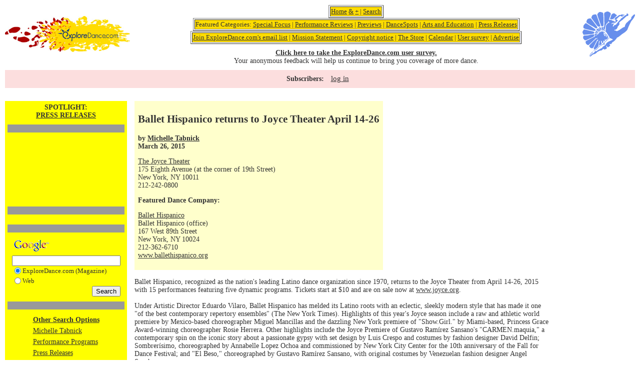

--- FILE ---
content_type: text/html; charset=UTF-8
request_url: https://exploredance.com/article.htm?id=3979
body_size: 41604
content:

<!DOCTYPE html>
<html>
<head>
	<title>ExploreDance</title>
	<meta http-equiv="Content-Type" content="text/html; charset=iso-8859-1">
	<link href="https://exploredance.com/css/styles.css" rel="stylesheet" type="text/css">
	<script src="https://exploredance.com/js/jquery-3.2.1.min.js"></script>
	<script>var ACE_AR = {Site: '793940', Size: '728090'};</script>
	<script src="//uac.advertising.com/wrapper/aceUAC.js"></script>
	<script src="https://exploredance.com/js/core.js"></script>
</head>
<body>
	
	<!-- header block -->
	<div class="header">
		
		<!-- logo -->
		<div class="logo">
			<a href="https://exploredance.com/" title="ExploreDance home">
				<img src="https://exploredance.com/img/exploredancefeetlogo.jpeg" border="0" alt="ExploreDance logo">
			</a>
		</div>
	
		<!-- header categories -->
		<div class="header-categories">
			
			<table border="1" align="center"><tr><td bgcolor="fedc00" align="center">
				<a href="https://exploredance.com/" title="ExploreDance home">Home</a> 
				<a href="https://exploredance.com/indexexpanded.htm" title="ExploreDance home with expanded content">&</a> 
				<a href="https://exploredance.com/indexcolumn.htm" title="ExploreDance home in single-column format">+</a> | 
				<a href="https://exploredance.com/#searchblock" title="Search ExploreDance">Search</a>
			</td></tr></table>
			
			<table border="1" align="center"><tr><td bgcolor="fedc00" align="center">
				Featured Categories: 
				<a href="https://exploredance.com/list.htm?s=topic&sid=241" title="Read more Special Focus">Special Focus</a> | 
				<a href="https://exploredance.com/list.htm?sid=2&s=topic" title="Performance Reviews">Performance Reviews</a> | 
				<a href="https://exploredance.com/list.htm?sid=30&s=topic" title="Previews">Previews</a> | 
				<a href="https://exploredance.com/list.htm?sid=1&s=topic" title="DanceSpots">DanceSpots</a> | 
				<a href="https://exploredance.com/list.htm?s=topic&sid=44" title="Arts and Education">Arts and Education</a> | 
				<a href="https://exploredance.com/list.htm?sid=71&s=topic" title="Press Releases">Press Releases</a>
			</td></tr></table>

			<table border="1" align="center"><tr><td bgcolor="fedc00" align="center">
				<a href="https://exploredance.com/join.htm" title="Subscribe to the ExploreDance email list">Join ExploreDance.com's email list</a> | 
				<a href="https://exploredance.com/mission_statement.htm" title="Read our mission statement">Mission Statement</a> | 
				<a href="https://exploredance.com/copyright.htm" title="See our copyright information">Copyright notice</a> | 
				<a href="http://www.zazzle.com/robertabrams?rf=238479867609724382" title="Visit the ExploreDance store">The Store</a> | 
				<a href="http://www.exploredance.net/" target="_blank" title="See the ExploreDance calendar">Calendar</a> | 
				<a href="http://www.surveymonkey.com/s.aspx?sm=h_2fglCxlioDoNi6yvdbVQcQ_3d_3d" target="_blank" title="Take our user survey">User survey</a> | 
				<a href="https://exploredance.com/remote/exploredanceadpackages.html" target="_blank" title="Advertise on ExploreDance">Advertise</a>
			</td></tr></table>

			<div>
				<b><a href="http://www.surveymonkey.com/s.aspx?sm=h_2fglCxlioDoNi6yvdbVQcQ_3d_3d" target="_blank" title="Take our user survey">Click here to take the ExploreDance.com user survey.</a></b><br>
				Your anonymous feedback will help us continue to bring you coverage of more dance.
			</div>

		</div>

		<div class="logo-img">
			<a href="https://exploredance.com/" title="ExploreDance home">
				<img src="https://exploredance.com/img/logo-img/design3.svg" class="svg" />
			</a>
		</div>

	</div>
	
		<!-- subscriber controls -->
		<div class="subscriber-links">
			<p>Subscribers:</p>
			<ul>
				<!-- non-subscriber -->
				<li>
					<a href="https://exploredance.com/subscribers/index.htm" title="Log into your ExploreDance account">log in</a>
				</li>
							</ul>
		</div>

	<!-- page content -->
	<div class="content">

<TABLE WIDTH="100%" BORDER="0" CELLSPACING="0" CELLPADDING="0">
	<TR>
		<TD VALIGN="top">

        
<TABLE WIDTH="100%" BORDER="0" CELLSPACING="0" CELLPADDING="0">
	<TR>
		<TD colspan="2"></TD>
	</TR>
	<TR>
		<TD HEIGHT="10"><IMG SRC="img/blank.gif" WIDTH="1" HEIGHT="10"></TD>
	</TR>
	<TR>
		<TD VALIGN="TOP">
		
			<TABLE BORDER="0" ALIGN="LEFT" CELLPADDING="0" CELLSPACING="0">
				<TR>
					<TD>
					
						<TABLE WIDTH="100%" BORDER="0" CELLSPACING="0" CELLPADDING="0">
							<TR>
								<TD>

<!-- start of YELLOW-NAV table -->
<TABLE WIDTH="240" BORDER="0" CELLPADDING="0" CELLSPACING="0">
	<TR>
		<TD VALIGN="TOP" CLASS="yellowBG">

			<TABLE WIDTH="100%" BORDER="0" CELLSPACING="0" CELLPADDING="5">
				<TR>
					<TD ALIGN="CENTER" CLASS="title">SPOTLIGHT:<br /><A HREF="list.htm?sid=71&s=topic">PRESS RELEASES</A></TD>
				</TR>
				<TR>
					<TD ALIGN="CENTER">

						<TABLE WIDTH=100% BORDER=0 CELLSPACING=0 CELLPADDING=0>
							<TR>
								<TD CLASS=darkBG HEIGHT=1><IMG SRC="img/blank.gif" HEIGHT=1 WIDTH=1></TD>
							</TR>
						</TABLE>
					</TD>
				</TR>
				<tr><td align="center"><script type="text/javascript">
<!--
google_ad_client = "pub-4055480088823732";
google_ad_width = 234;
google_ad_height = 60;
google_ad_format = "234x60_as";
google_ad_channel ="";
google_color_border = "DDAAAA";
google_color_bg = "ECF8FF";
google_color_link = "0033FF";
google_color_url = "0033FF";
google_color_text = "000000";
//-->
</script>
<script type="text/javascript" src="//pagead2.googlesyndication.com/pagead/show_ads.js"></script><script type="text/javascript">
<!--
google_ad_client = "pub-4055480088823732";
google_ad_width = 234;
google_ad_height = 60;
google_ad_format = "234x60_as";
google_ad_channel ="";
google_color_border = "DDAAAA";
google_color_bg = "ECF8FF";
google_color_link = "0033FF";
google_color_url = "0033FF";
google_color_text = "000000";
//-->
</script>
<script type="text/javascript" src="//pagead2.googlesyndication.com/pagead/show_ads.js"></script></td></tr>
				<TR>
					<TD ALIGN="CENTER">

						<TABLE WIDTH=100% BORDER=0 CELLSPACING=0 CELLPADDING=0>
							<TR>
								<TD CLASS=darkBG HEIGHT=1><IMG SRC="img/blank.gif" HEIGHT=1 WIDTH=1></TD>
							</TR>
						</TABLE>
					</TD>
				</TR>
				<TR>
					<TD ALIGN="CENTER"> <!-- include code/curl.php went here --> </TD>
				</TR>
				<TR>
					<TD ALIGN="CENTER">

						<TABLE WIDTH=100% BORDER=0 CELLSPACING=0 CELLPADDING=0>
							<TR>
								<TD CLASS=darkBG HEIGHT=1><IMG SRC="img/blank.gif" HEIGHT=1 WIDTH=1></TD>
							</TR>
						</TABLE>
					</TD>
				</TR>
				<TR>
					<TD ALIGN="CENTER">	<!-- START GOOGLE SEARCH >> includes/google_search.php -->
<TABLE BORDER="0" CELLPADDING="0" CELLSPACING="0">
  <FORM METHOD="get" ACTION="http://www.google.com/custom" TARGET="google_window">
    <INPUT TYPE="hidden" NAME="domains" VALUE="www.exploredance.com">
    <INPUT TYPE="hidden" NAME="client" VALUE="pub-4055480088823732">
    <INPUT TYPE="hidden" NAME="forid" VALUE="1">
    <INPUT TYPE="hidden" NAME="ie" VALUE="ISO-8859-1">
    <INPUT TYPE="hidden" NAME="oe" VALUE="ISO-8859-1">
    <INPUT TYPE="hidden" NAME="safe" VALUE="active">
    <INPUT TYPE="hidden" NAME="flav" VALUE="0000">
    <INPUT TYPE="hidden" NAME="sig" VALUE="7eFpVOb1gHLmNTHv">
    <INPUT TYPE="hidden" NAME="cof" VALUE="GALT:#0066CC;GL:1;DIV:#999999;VLC:336633;AH:center;BGC:FFFFFF;LBGC:FF9900;ALC:0066CC;LC:0066CC;T:000000;GFNT:666666;GIMP:666666;LH:14;LW:50;L:https://exploredance.com/exploredancefeetlogo.jpeg;S:https://exploredance.com/index.php;FORID:1;">
    <INPUT TYPE="hidden" NAME="hl" VALUE="en">
    <TR>
	  <TD><A HREF="http://www.google.com/"><IMG SRC="//www.google.com/logos/Logo_25wht.gif" BORDER="0"></A></TD>
    </TR>
    <TR>
	  <TD><INPUT TYPE="text" NAME="q" SIZE="25" MAXLENGTH="255" VALUE=""></TD>
    </TR>
    <TR>
      <TD><TABLE BORDER="0" CELLSPACING="0" CELLPADDING="0">
          <TR>
            <TD><INPUT TYPE="radio" NAME="sitesearch" VALUE="www.exploredance.com" checked="checked"></TD>
            <TD NOWRAP CLASS="tiny">ExploreDance.com (Magazine)</TD>
          </TR>
          <TR>
            <TD><INPUT TYPE="radio" NAME="sitesearch" VALUE=""></TD>
            <TD NOWRAP CLASS="tiny">Web</TD>
          </TR>
        </TABLE></TD>
    </TR>
    
    <TR>
	  <TD ALIGN="RIGHT"><INPUT TYPE="submit" NAME="sa" VALUE="Search"></TD>
    </TR>
  </FORM>
</TABLE>
<!-- END GOOGLE SEARCH -->
</TD>
				</TR>
				<TR>
					<TD ALIGN="CENTER">

						<TABLE WIDTH=100% BORDER=0 CELLSPACING=0 CELLPADDING=0>
							<TR>
								<TD CLASS=darkBG HEIGHT=1><IMG SRC="img/blank.gif" HEIGHT=1 WIDTH=1></TD>
							</TR>
						</TABLE>
					</TD>
				</TR>
					<TR>
		<TD ALIGN=CENTER><TABLE BORDER=0 CELLPADDING=3 CELLSPACING=0>
	<TR>
		<TD NOWRAP CLASS=bold><A HREF="index.htm#search" CLASS=bold>Other Search Options</A></TD>
	</TR>
	<TR>
<TD><A HREF="list.htm?sid=993&s=author" TARGET=_parent>Michelle Tabnick</A></TD>
</TR>
<TR>
<TD><A HREF="list.htm?sid=151&s=topic" TARGET=_parent>Performance Programs</A></TD>
</TR>
<TR>
<TD><A HREF="list.htm?sid=71&s=topic" TARGET=_parent>Press Releases</A></TD>
</TR>
<TR>
<TD><A HREF="list.htm?sid=41&s=type" TARGET=_parent>Latin</A></TD>
</TR>
<TR>
<TD><A HREF="list.htm?sid=29&s=type" TARGET=_parent>Modern/Contemporary</A></TD>
</TR>
<TR>
<TD><A HREF="list.htm?sid=86&s=venue" TARGET=_parent>The Joyce Theater</A></TD>
</TR>
<TR>
<TD><A HREF="list.htm?sid=31&s=dc" TARGET=_parent>Ballet Hispanico</A></TD>
</TR>
<TR>
<TD><A HREF="list.htm?sid=USA&s=country" TARGET=_parent>USA</A></TD>
</TR>
<TR>
<TD><A HREF="list.htm?sid=United States&s=country" TARGET=_parent>United States</A></TD>
</TR>
<TR>
<TD><A HREF="list.htm?sid=1&s=region" TARGET=_parent>New York City</A></TD>
</TR>
<TR>
<TD><A HREF="list.htm?sid=NY&s=state" TARGET=_parent>New York</A></TD>
</TR>
<TR>
<TD><A HREF="list.htm?sid=2&s=city_state" TARGET=_parent>New York, NY</A></TD>
</TR>
</TABLE>
	</TD>
	</TR>
                    
			</TABLE>
		</TD>
	</TR>
</TABLE>
<!-- end of YELLOW-NAV table -->

								</TD>
								<TD WIDTH="15"><IMG SRC="img/blank.gif" WIDTH="15" HEIGHT="1"></TD>
							</TR>
						</TABLE>
					</TD>
				</TR>
				<TR>
					<TD HEIGHT="15"><IMG SRC="img/blank.gif" WIDTH="1" HEIGHT="15"></TD>
				</TR>
			</TABLE>
			<TABLE BORDER="0" CELLSPACING="0" CELLPADDING="0">
				<TR>
					<TD CLASS="headerBG">
						<TABLE WIDTH="100%" BORDER="0" CELLSPACING="0" CELLPADDING="7">
							<TR>
								<TD CLASS="bold"><H2>Ballet Hispanico returns to Joyce Theater April 14-26</H2>by <A HREF="list.htm?sid=993&s=author">Michelle Tabnick</A><BR>March 26, 2015</TD>
							</TR>
							 
							<TR>
								<TD><A HREF="http://www.joyce.org" TARGET=_blank>The Joyce Theater</A><BR>175 Eighth Avenue (at the corner of 19th Street)<BR>New York, NY 10011<BR>212-242-0800<P><B>Featured Dance Company:</B></P>		<P><A HREF="http://www.ballethispanico.org" TARGET=_blank>Ballet Hispanico</A><BR>
				Ballet Hispanico (office)<BR>
				167 West 89th Street<BR>
				New York, NY 10024<BR>212-362-6710<BR><A HREF="http://www.ballethispanico.org" TARGET=_blank>www.ballethispanico.org</A><BR></P></TD>
							</TR>
																											</TABLE>
					</TD>
				</TR>
				<TR>
					<TD HEIGHT="10"><IMG SRC="img/blank.gif" WIDTH="1" HEIGHT="10"></TD>
				</TR>
			</TABLE>
			
			<!-- article content -->
			<div class="article">
            Ballet Hispanico, recognized as the nation's leading Latino dance organization since 1970, returns to the Joyce Theater from April 14-26, 2015 with 15 performances featuring five dynamic programs. Tickets start at $10 and are on sale now at <A HREF='http://www.joyce.org' TARGET=_blank>www.joyce.org</A>.<br><br>Under Artistic Director Eduardo Vilaro, Ballet Hispanico has melded its Latino roots with an eclectic, sleekly modern style that has made it one &quot;of the best contemporary repertory ensembles&quot; (The New York Times). Highlights of this year's Joyce season include a raw and athletic world premiere by Mexico-based choreographer Miguel Mancillas and the dazzling New York premiere of &quot;Show.Girl.&quot; by Miami-based, Princess Grace Award-winning choreographer Rosie Herrera. Other highlights include the Joyce Premiere of Gustavo Ram&iacute;rez Sansano's &quot;CARMEN.maquia,&quot; a contemporary spin on the iconic story about a passionate gypsy with set design by Luis Crespo and costumes by fashion designer David Delfin; Sombrer&iacute;simo, choreographed by Annabelle Lopez Ochoa and commissioned by New York City Center for the 10th anniversary of the Fall for Dance Festival; and &quot;El Beso,&quot; choreographed by Gustavo Ram&iacute;rez Sansano, with original costumes by Venezuelan fashion designer Angel Sanchez. <br><br>For the first time during its New York Season, Ballet Hispanico will also offer a 90-minute matinee on Saturday, April 18 that is specially curated for children and families featuring excerpts from Ballet Hispanico's diverse repertory and a Q&A with the dancers. Hosted by Artistic Director Eduardo Vilaro and Education Director AnaMaria Correa, Ballet Hispanico's fun, interactive and educational Performances for Young People&#8212;now celebrating 30 years&#8212;give families a glimpse into the beauty of the arts and Latino culture.   <br><br>&quot;Our New York Season truly offers something for everyone,&quot; said Eduardo Vilaro, Artistic Director of Ballet Hispanico. &quot;The works this season highlight the full breadth of the company's powerful ability to interpret the many shades of the Latino cultural experience. From raw human expression to stylized theatrical seduction, each work is a chapter in the past, present and future of our American experience. And, I am particularly excited to offer our beloved and signature Performances for Young People to family audiences through a special Saturday matinee.&quot;     <br><br><b>Ballet Hispanico's New York Season at The Joyce Theater &#8211; April 14-26, 2015</b><br><br><b>&quot;Conquer&quot; (2015) &#8211; World Premiere<br>Choreography by Miguel Mancillas</b> <br>A raw and athletic world premiere by Mexico-based choreographer Miguel Mancillas that explores, through notions of power and possession, the ways in which we seek to conquer spaces and people. Mr. Mancillas's work came to fruition through Ballet Hispanico's Instituto Coreogr&aacute;fico, an innovative choreography lab program for Latino dance makers.<br><br><b>&quot;Show.Girl.&quot; (2014) &#8211; New York Premiere<br>Choreography by Rosie Herrera</b>  <br>A dazzling New York premiere by Miami-based, award-winning choreographer Rosie Herrera, &quot;Show.Girl.&quot; uses the Cuban cabaret aesthetic to explore the Latina female identity. Ms. Herrera's work was commissioned in part by American Dance Festival and came to fruition through Ballet Hispanico's Instituto Coreogr&aacute;fico, an innovative choreography lab program for Latino dance makers.<br><br><b>&quot;CARMEN.maquia&quot; (2014) &#8211; Joyce Premiere<br>Choreography by Gustavo Ram&iacute;rez Sansano</b> <br>Hailed as a &quot;masterpiece&quot; by the Chicago Sun-Times, &quot;CARMEN.maquia&quot; is a Picasso-inspired contemporary take on Bizet's beloved classic. The physically charged and sensual choreography fuses contemporary dance with nods to the Spanish paso doble and flamenco. A stunning set design by Luis Crespo and minimalist black-and-white costumes by fashion designer David Delfin evoke the paintings of Pablo Picasso. Highly original and full of elaborate partnering, CARMEN.maquia is a bold and electrifying reimagining of this tragic tale.<br><br><b>&quot;Sombrer&iacute;simo&quot; (2013) <br>Choreography by Annabelle Lopez Ochoa</b> <br>An absorbing exploration of identity, &quot;Sombrer&iacute;simo&quot; references the surrealist world of the Belgian painter Ren&eacute; Magritte, famous for his paintings of men in bowler hats. This athletic work for six male dancers was commissioned by New York City Center for the 10th anniversary of the Fall for Dance Festival. <br><br><b>&quot;El Beso&quot; (2014)</b> <br>Choreography by Gustavo Ram&iacute;rez Sansano<br>Spaniard Gustavo Ram&iacute;rez Sansano's first work for Ballet Hispanico is a spirited look at the nuances of a kiss set to Spanish Zarzuela music and featuring original costumes by Venezuelan fashion designer Angel Sanchez. <br><br><b>&quot;Asuka&quot; (2011) <br>Choreography by Eduardo Vilaro</b> <br>&quot;Asuka&quot; is a celebration of the music of Celia Cruz through the lens of the Latino experience. Cruz, renowned as the &quot;Queen of Salsa,&quot; captured the heart of Latinos the world over and became a symbol of perseverance for many. Through rich imagery and humor, Eduardo Vilaro explores the struggles of departure from one's homeland and the exuberance of success experienced by a community. <br><br><b>&quot;Good Night Paradise&quot; (1994)<br>Choreography by Ram&oacute;n Oller</b> <br>Catalan lyrics, haunting tableaus, and relationships that stem from the dark side of the heart shape this powerful and highly physical piece of dance theater by Catalan modernist Oller.    <br><br><b>PERFORMANCE SCHEDULE</b> <br><br>Program A:  Show.Girl., Conquer, El Beso <br>Tue 4/14, Wed 4/15 at 7:30pm; Thu 4/16, Fri 4/17, Sat 4/18 at 8pm, Sun 4/19 at 7:30pm<br><br>Program B:  &quot;CARMEN.maquia&quot;  <br>Tue 4/21, Wed 4/22 at 7:30pm; Thu 4/23, Fri 4/24, Sat 4/25 at 8pm<br><br>Program C:  &quot;Conquer,&quot; &quot;Sombrer&iacute;simo,&quot; &quot;El Beso&quot; <br>Sun 4/19 at 2pm; Sat 4/25 at 2pm<br><br>Program D:  &quot;Show.Girl.,&quot; &quot;Good Night Paradise,&quot; &quot;Sombrer&iacute;simo,&quot; &quot;Asuka&quot; <br>Sun 4/26 at 2pm*<br>*Specially programmed to celebrate retiring Ballet Hispanico dancer Jessica Alejandra Wyatt<br><br>SATURDAY EN FAMILIA Program: <br>Sat 4/18 at 2pm <br>Excerpts from &quot;Asuka,&quot; &quot;CARMEN.maquia,&quot; &quot;Sombrer&iacute;simo,&quot; &quot;El Beso&quot;<br>Bring the whole family to a 90-minute, fun-filled journey through Latin American dance and culture featuring excerpts from Ballet Hispanico's diverse repertory and a Q&A with the dancers. Hosted by Ballet Hispanico Artistic Director Eduardo Vilaro and Education Director AnaMaria Correa, our fun, interactive and educational Performances for Young People&#8212;now in their 30th year&#8212;give families a glimpse into the beauty of the arts and Latino culture. All tickets $25.<br><br><b>ABOUT BALLET HISPANICO</b><br><br>Since its inception in 1970, Ballet Hispanico has been recognized as the nation's premier Latino dance organization. Led by award-winning Artistic Director Eduardo Vilaro, the Ballet Hispanico Company has performed for audiences totaling over 3 million, throughout 11 countries, and on 3 continents. The Company's commitment to contemporary repertory has produced world-class, multifaceted performances that have featured master works by Nacho Duato, cutting-edge premieres by Cayetano Soto and Annabelle Lopez Ochoa, and live music collaborations with renowned artists such as Paquito D'Rivera and Ruben Blades&#8212;to name a notable few. Through the work of its professional company, school of dance, and community arts education programs, Ballet Hispanico celebrates the dynamic aesthetics of the Hispanic diaspora, building new avenues of cultural dialogue and sharing the joy of dance with all communities. For more information, visit www.ballethispanico.org. Follow Ballet Hispanico on Facebook and Twitter. <br><br>EDUARDO VILARO, a first generation Cuban-American, began as artistic director of Ballet Hispanico in August of 2009, becoming only the second person to head the company since it was founded in 1970. Mr. Vilaro has been part of the Ballet Hispanico family since 1985. As a dancer with the Ballet Hispanico Company, he performed throughout the U.S., Latin America and Europe and assisted founder Tina Ramirez with the development of dance education residencies. Mr. Vilaro is also an accomplished choreographer, having created works for the Ravinia Festival, the Chicago Sinfonietta, the Lexington Ballet, the Civic Ballet of Chicago, and over 20 ballets for Luna Negra Dance Theater, the company he founded in Chicago. He received a B.F.A. in Dance from Adelphi University and an M.A. in Interdisciplinary Art from Columbia College Chicago, where he served as Artist-in-Residence at The Dance Center. Mr. Vilaro was a guest speaker at the Salzburg Global Forum for Young Cultural Leaders and the National Association for Latino Arts and Culture, and continues to speak to the growing need for cultural diversity and dance education.    <br><br>THE JOYCE THEATER FOUNDATION, INC., a non-profit organization, has proudly served the dance community and its audiences since 1982. The founders, Cora Cahan and Eliot Feld, acquired and renovated the Elgin Theater in Chelsea, which opened as The Joyce Theater in 1982. The Joyce is named in honor of Joyce Mertz, beloved daughter of LuEsther T. Mertz. It was LuEsther's clear, undaunted vision and abundant generosity that made it imaginable and ultimately possible to establish the theater. One of the only theaters built by dancers for dance, The Joyce Theater has provided an intimate and elegant New York home for more than 290 domestic and international companies. The Joyce has also commissioned more than 130 new dances since 1992. In 1996, The Joyce created Joyce SoHo, a dance center providing highly subsidized rehearsal and performance space to hundreds of dance artists. New York City public school students and teachers annually benefit from The Joyce's Dance Education Program, and adult audiences get closer to dance through pre-engagement Dance Talks and post-performance Humanities discussions. The Joyce Theater now features an annual season of approximately 48 weeks with over 340 performances for audiences in excess of 135,000.<br><br>Ballet Hispanico's 2015 New York season is made possible by Jody and John Arnhold, Goya Foods, The Harkness Foundation for Dance, Bloomberg Philanthropies, The Fan Fox & Leslie R. Samuels Foundation, The Shubert Foundation, The Princess Grace Foundation - USA and with public support from the National Endowment for the Arts, the New York State Council on the Arts, a state agency, the New York City Department of Cultural Affairs in partnership with the City Council, and Spain Culture New York-Consulate General of Spain & Spain Arts & Culture. <br><br>MetLife Foundation is the Official Tour Sponsor of Ballet Hispanico.<br>American Airlines is the Official Airline of Ballet Hispanico.<br>WNYC is Ballet Hispanico's New York Season Media Sponsor.<br><br><b>BALLET HISPANICO</b><br><br>The Joyce Theater, 175 Eighth Avenue (at 19th Street), NYC<br>April 14-26, 2014<br>Tue-Wed 7:30pm; Thu-Fri 8pm; Sat 2pm & 8pm; Sun 2pm & 7:30pm <br>(Evening performance on Sunday, April 19 only.)<br>Tickets start at $10 and are available for purchase in person at the Joyce Theater Box Office, by phone at (212) 242-0800, or online at <A HREF='http://www.joyce.org' TARGET=_blank>joyce.org</A>. Ticket prices are subject to change.			</div>

			<!-- article search -->
			<div class="article-search">
				
				<table align=center border=5>
					<tr>
						<td valign=top>
							<a NAME='searchblock'></a>
							<TABLE BORDER="0" CELLSPACING="0" CELLPADDING="0">
								<TR>
									<TD NOWRAP CLASS="title"><A NAME="search">Search for articles by</A></TD>
								</TR>
								<TR>
									<FORM ACTION="list.htm" METHOD="GET">
										<INPUT NAME="s" TYPE="hidden" VALUE="type">
										<TD><SELECT NAME='sid' ONCHANGE='this.form.submit()'>
<OPTION VALUE='none' >dance style</OPTION>
<OPTION VALUE='110'>Aerials</OPTION>
<OPTION VALUE='1'>African</OPTION>
<OPTION VALUE='2'>Afro-Brazilian</OPTION>
<OPTION VALUE='3'>Afro-Caribbean</OPTION>
<OPTION VALUE='90'>Afrocuban</OPTION>
<OPTION VALUE='4'>American Tango</OPTION>
<OPTION VALUE='5'>Arab</OPTION>
<OPTION VALUE='6'>Argentine Tango</OPTION>
<OPTION VALUE='44'>Argentine Tangos</OPTION>
<OPTION VALUE='75'>Bachata</OPTION>
<OPTION VALUE='120'>Balboa</OPTION>
<OPTION VALUE='99'>Balkan</OPTION>
<OPTION VALUE='7'>Ballet</OPTION>
<OPTION VALUE='8'>Ballroom</OPTION>
<OPTION VALUE='53'>Bellydance</OPTION>
<OPTION VALUE='68'>Bharatanatyam</OPTION>
<OPTION VALUE='65'>Bolero</OPTION>
<OPTION VALUE='88'>Bossanova</OPTION>
<OPTION VALUE='56'>Break Dance</OPTION>
<OPTION VALUE='10'>Broadway</OPTION>
<OPTION VALUE='80'>Burmese</OPTION>
<OPTION VALUE='124'>Butoh</OPTION>
<OPTION VALUE='93'>C&amp;W Chacha</OPTION>
<OPTION VALUE='92'>C&amp;W Twostep</OPTION>
<OPTION VALUE='94'>C&amp;W Waltz</OPTION>
<OPTION VALUE='107'>Cajun</OPTION>
<OPTION VALUE='81'>Cancan</OPTION>
<OPTION VALUE='58'>Capoeira</OPTION>
<OPTION VALUE='12'>Cha-Cha</OPTION>
<OPTION VALUE='11'>Chacarera</OPTION>
<OPTION VALUE='48'>Charleston</OPTION>
<OPTION VALUE='13'>Cheerleading</OPTION>
<OPTION VALUE='14'>Chinese</OPTION>
<OPTION VALUE='43'>Circus</OPTION>
<OPTION VALUE='57'>Conga</OPTION>
<OPTION VALUE='55'>Contradance</OPTION>
<OPTION VALUE='111'>Costa Rican Cumbia</OPTION>
<OPTION VALUE='15'>Country Western</OPTION>
<OPTION VALUE='126'>Dance-theater</OPTION>
<OPTION VALUE='78'>Dancesport</OPTION>
<OPTION VALUE='123'>Danzón</OPTION>
<OPTION VALUE='98'>Disco</OPTION>
<OPTION VALUE='16'>Drumming</OPTION>
<OPTION VALUE='49'>East Coast Swing</OPTION>
<OPTION VALUE='70'>Egyptian</OPTION>
<OPTION VALUE='104'>English</OPTION>
<OPTION VALUE='101'>Ethnic Dance</OPTION>
<OPTION VALUE='69'>Exotic</OPTION>
<OPTION VALUE='97'>Firedance</OPTION>
<OPTION VALUE='17'>Flamenco</OPTION>
<OPTION VALUE='18'>Folk</OPTION>
<OPTION VALUE='84'>Folklore</OPTION>
<OPTION VALUE='19'>Forr&oacute;</OPTION>
<OPTION VALUE='20'>Foxtrot</OPTION>
<OPTION VALUE='21'>Freestyle</OPTION>
<OPTION VALUE='108'>Funk</OPTION>
<OPTION VALUE='63'>Fusion</OPTION>
<OPTION VALUE='22'>Hip hop</OPTION>
<OPTION VALUE='125'>Hora</OPTION>
<OPTION VALUE='112'>Horton</OPTION>
<OPTION VALUE='116'>Hula</OPTION>
<OPTION VALUE='100'>Hungarian</OPTION>
<OPTION VALUE='23'>Hustle</OPTION>
<OPTION VALUE='64'>Ice Dancing</OPTION>
<OPTION VALUE='24'>Indian</OPTION>
<OPTION VALUE='134'>Indigenous Contemporary</OPTION>
<OPTION VALUE='133'>Indigenous/Native American</OPTION>
<OPTION VALUE='131'>Integrated abilities</OPTION>
<OPTION VALUE='79'>Iranian</OPTION>
<OPTION VALUE='25'>Irish</OPTION>
<OPTION VALUE='76'>Israeli</OPTION>
<OPTION VALUE='72'>Japanese</OPTION>
<OPTION VALUE='42'>Jazz Dance</OPTION>
<OPTION VALUE='132'>Kandyan dance</OPTION>
<OPTION VALUE='26'>Kathak</OPTION>
<OPTION VALUE='66'>Kickline</OPTION>
<OPTION VALUE='50'>Krumping</OPTION>
<OPTION VALUE='129'>Kuchipudi</OPTION>
<OPTION VALUE='41'>Latin</OPTION>
<OPTION VALUE='45'>Lindy Hop</OPTION>
<OPTION VALUE='27'>Line</OPTION>
<OPTION VALUE='46'>Mambo</OPTION>
<OPTION VALUE='28'>Merengue</OPTION>
<OPTION VALUE='83'>Mexican</OPTION>
<OPTION VALUE='29'>Modern/Contemporary</OPTION>
<OPTION VALUE='95'>Movement</OPTION>
<OPTION VALUE='30'>Odissi</OPTION>
<OPTION VALUE='67'>Paso Doble</OPTION>
<OPTION VALUE='31'>Peabody</OPTION>
<OPTION VALUE='130'>Performance Art</OPTION>
<OPTION VALUE='73'>Persian</OPTION>
<OPTION VALUE='82'>Philippine</OPTION>
<OPTION VALUE='54'>Polka</OPTION>
<OPTION VALUE='122'>Post-Modern</OPTION>
<OPTION VALUE='86'>Quadrille</OPTION>
<OPTION VALUE='59'>Quickstep</OPTION>
<OPTION VALUE='60'>Rave</OPTION>
<OPTION VALUE='32'>Rejive</OPTION>
<OPTION VALUE='52'>Rhumba</OPTION>
<OPTION VALUE='121'>Roller Disco</OPTION>
<OPTION VALUE='74'>Rueda</OPTION>
<OPTION VALUE='33'>Salsa</OPTION>
<OPTION VALUE='34'>Samba</OPTION>
<OPTION VALUE='105'>Scandinavian</OPTION>
<OPTION VALUE='51'>Shag</OPTION>
<OPTION VALUE='114'>Show Dance</OPTION>
<OPTION VALUE='35'>Son</OPTION>
<OPTION VALUE='128'>South Asian</OPTION>
<OPTION VALUE='85'>Spanish</OPTION>
<OPTION VALUE='61'>Squaredance</OPTION>
<OPTION VALUE='119'>Step Dance</OPTION>
<OPTION VALUE='36'>Swing</OPTION>
<OPTION VALUE='37'>Tap</OPTION>
<OPTION VALUE='96'>Tarantella</OPTION>
<OPTION VALUE='109'>Theatre</OPTION>
<OPTION VALUE='115'>Theatre Arts</OPTION>
<OPTION VALUE='71'>Turkeytrot</OPTION>
<OPTION VALUE='77'>Twostep</OPTION>
<OPTION VALUE='89'>Various Partner Dances</OPTION>
<OPTION VALUE='103'>Various Performance Dances</OPTION>
<OPTION VALUE='38'>Viennese Waltz</OPTION>
<OPTION VALUE='62'>Vintage</OPTION>
<OPTION VALUE='113'>Waltz</OPTION>
<OPTION VALUE='39'>West Coast Swing</OPTION>
<OPTION VALUE='40'>Wheelchair</OPTION>
<OPTION VALUE='117'>Yoga Dance</OPTION>
<OPTION VALUE='127'>Zumba</OPTION>
<OPTION VALUE='106'>Zydeco</OPTION>
</SELECT></TD>
									</FORM>
								</TR>

								<TR>
									<FORM ACTION="list.htm" METHOD="GET">
										<INPUT NAME="s" TYPE="hidden" VALUE="author">
										<TD><SELECT NAME='sid' ONCHANGE='this.form.submit()'>
<OPTION VALUE='none' >author</OPTION>
<OPTION VALUE='187'>Jessie </OPTION>
<OPTION VALUE='204'>Ara Content </OPTION>
<OPTION VALUE='400'>Pepper (Contemporary Ballet Theatre)</OPTION>
<OPTION VALUE='300'>Anu (Praba Salon)</OPTION>
<OPTION VALUE='1618'> @geekwithalens</OPTION>
<OPTION VALUE='1069'>Stephen A'Court</OPTION>
<OPTION VALUE='750'>Peter Aaron/Esto</OPTION>
<OPTION VALUE='678'>Vaia Abatzis</OPTION>
<OPTION VALUE='1499'> ABIGAIL DOLLINS/THE CHAUTUAUQAN DAILY</OPTION>
<OPTION VALUE='31'>Andrew Abrams</OPTION>
<OPTION VALUE='152'>Robert Abrams</OPTION>
<OPTION VALUE='1033'>Jessica Abrams</OPTION>
<OPTION VALUE='1336'>Amanda Abrams</OPTION>
<OPTION VALUE='1529'>Rune Abros</OPTION>
<OPTION VALUE='1534'>Dario Acosta</OPTION>
<OPTION VALUE='192'>Lafayette Adams</OPTION>
<OPTION VALUE='1262'>Ruven Afanador</OPTION>
<OPTION VALUE='243'>Tim Agler</OPTION>
<OPTION VALUE='19'>Alvin Ailey</OPTION>
<OPTION VALUE='747'>Chris Alexander</OPTION>
<OPTION VALUE='945'> Alicia Rose Photography</OPTION>
<OPTION VALUE='153'>Lisa Allen</OPTION>
<OPTION VALUE='1280'>Tai Allen</OPTION>
<OPTION VALUE='308'>Mindy Aloff</OPTION>
<OPTION VALUE='595'>Nina Alovert</OPTION>
<OPTION VALUE='422'>Richard Alston</OPTION>
<OPTION VALUE='1053'>Constanza Alvarez Hernandez</OPTION>
<OPTION VALUE='1580'>Karim Amar</OPTION>
<OPTION VALUE='1454'>Francisco Amaral</OPTION>
<OPTION VALUE='409'>David Amzallag</OPTION>
<OPTION VALUE='1350'>Sanya Andersen-Vie</OPTION>
<OPTION VALUE='196'>Tina Anderson</OPTION>
<OPTION VALUE='581'>Andre Andreev</OPTION>
<OPTION VALUE='460'>David Andrews</OPTION>
<OPTION VALUE='1249'>Sheena Annalise</OPTION>
<OPTION VALUE='223'> Anonymous</OPTION>
<OPTION VALUE='463'>Ian Anthony</OPTION>
<OPTION VALUE='1064'>Paul Antico</OPTION>
<OPTION VALUE='654'>Eric Antoniou</OPTION>
<OPTION VALUE='1577'>Marc Apter</OPTION>
<OPTION VALUE='388'>Christian Aquilina</OPTION>
<OPTION VALUE='1269'>Leslie Arbogast</OPTION>
<OPTION VALUE='998'>Adrian Arias</OPTION>
<OPTION VALUE='1427'>Nir Arieli</OPTION>
<OPTION VALUE='505'> Arts The Magazine</OPTION>
<OPTION VALUE='667'>Leng Asayag-Tan</OPTION>
<OPTION VALUE='1226'>Gena Asher</OPTION>
<OPTION VALUE='1068'>Linda Ashley</OPTION>
<OPTION VALUE='189'>Kpm Associates</OPTION>
<OPTION VALUE='1075'>Luhrs &amp; Associates</OPTION>
<OPTION VALUE='1104'>Dana Astmann</OPTION>
<OPTION VALUE='743'>Kevin Atkins</OPTION>
<OPTION VALUE='662'>Donald K. Atwood</OPTION>
<OPTION VALUE='600'>Stephen Aubuchon</OPTION>
<OPTION VALUE='1413'>Michael Auer</OPTION>
<OPTION VALUE='1503'>Charles Azzopardi</OPTION>
<OPTION VALUE='716'>Douglas Back</OPTION>
<OPTION VALUE='1016'>Holger Badekow</OPTION>
<OPTION VALUE='962'>Bob Bader</OPTION>
<OPTION VALUE='739'>Erin Baiano</OPTION>
<OPTION VALUE='1222'>Erin Baiano</OPTION>
<OPTION VALUE='1190'>Rosalie Baijer</OPTION>
<OPTION VALUE='1003'>Amelia Bailey</OPTION>
<OPTION VALUE='618'>Theodore Bale</OPTION>
<OPTION VALUE='411'>Michele Ballentini</OPTION>
<OPTION VALUE='1547'> Ballet After Dark/HULU</OPTION>
<OPTION VALUE='557'> Ballet X</OPTION>
<OPTION VALUE='818'>Eric Bandiero</OPTION>
<OPTION VALUE='354'>Caroline Banks</OPTION>
<OPTION VALUE='182'>Kathleen Banovich</OPTION>
<OPTION VALUE='1566'>Maria Baranova</OPTION>
<OPTION VALUE='694'>Stephen Baranovias</OPTION>
<OPTION VALUE='474'>Valentin Baranovsky</OPTION>
<OPTION VALUE='781'>Jacqueline Barba</OPTION>
<OPTION VALUE='1095'>Michael Bargas</OPTION>
<OPTION VALUE='967'>Alain Barker</OPTION>
<OPTION VALUE='1006'>Alain Barker</OPTION>
<OPTION VALUE='273'>Katherine Barna</OPTION>
<OPTION VALUE='1007'>Pam Barr</OPTION>
<OPTION VALUE='281'>Xianix Barrera</OPTION>
<OPTION VALUE='508'>Greg Barrett</OPTION>
<OPTION VALUE='1523'>Mark Barton</OPTION>
<OPTION VALUE='804'>Mikhail Baryshnikov</OPTION>
<OPTION VALUE='154'>Maria Bastone</OPTION>
<OPTION VALUE='816'>Margaret Batiuchok</OPTION>
<OPTION VALUE='822'>Quinn Batson</OPTION>
<OPTION VALUE='696'>Andy Batt</OPTION>
<OPTION VALUE='1480'>Jubal Battiste</OPTION>
<OPTION VALUE='724'>Cara Baudette</OPTION>
<OPTION VALUE='218'>Autumn Bear</OPTION>
<OPTION VALUE='964'>Lydia Becker</OPTION>
<OPTION VALUE='1036'>Scott Belding</OPTION>
<OPTION VALUE='1524'>Andy Bell</OPTION>
<OPTION VALUE='1333'>Giacomo Belletti</OPTION>
<OPTION VALUE='486'>Phil Bello</OPTION>
<OPTION VALUE='932'>Mesma Belsare</OPTION>
<OPTION VALUE='815'>Paul Ben-Itzak</OPTION>
<OPTION VALUE='1392'>Chris Bennion</OPTION>
<OPTION VALUE='1398'>Robert Benschop</OPTION>
<OPTION VALUE='1519'>Julia Berg</OPTION>
<OPTION VALUE='569'>Stephanie Berger</OPTION>
<OPTION VALUE='1235'>Andrew Berman</OPTION>
<OPTION VALUE='247'>Sharlena Bernard</OPTION>
<OPTION VALUE='873'>Justin Bernhaut</OPTION>
<OPTION VALUE='203'>Barbara Bernstein</OPTION>
<OPTION VALUE='214'>Paul Berss</OPTION>
<OPTION VALUE='575'>Alison Bert</OPTION>
<OPTION VALUE='524'>Rick Berub&eacute;</OPTION>
<OPTION VALUE='1298'>Susan Bestul</OPTION>
<OPTION VALUE='1405'>Susan Bestul</OPTION>
<OPTION VALUE='1097'>Doug Beube</OPTION>
<OPTION VALUE='1116'> Bicking Photography</OPTION>
<OPTION VALUE='306'>Gabriel Bienczycki</OPTION>
<OPTION VALUE='1265'>C. J. Biene</OPTION>
<OPTION VALUE='1244'>Rachel Biermann</OPTION>
<OPTION VALUE='579'> Big Idea</OPTION>
<OPTION VALUE='347'> Big Moves</OPTION>
<OPTION VALUE='1185'>Bill Biggart</OPTION>
<OPTION VALUE='1436'>Duane Binion</OPTION>
<OPTION VALUE='872'>Melissa Birnbaum</OPTION>
<OPTION VALUE='597'>Bruce Bisenz</OPTION>
<OPTION VALUE='1521'>Amal Bisharat</OPTION>
<OPTION VALUE='647'>Todd Bissonette</OPTION>
<OPTION VALUE='1121'>Robert Blackburn</OPTION>
<OPTION VALUE='1165'>Shirley Blackburn</OPTION>
<OPTION VALUE='1304'>Alice Blangero</OPTION>
<OPTION VALUE='1243'>Michael Blase</OPTION>
<OPTION VALUE='448'>Briana Blasko</OPTION>
<OPTION VALUE='752'>Maly Blomberg</OPTION>
<OPTION VALUE='572'> Blue Note Records</OPTION>
<OPTION VALUE='1183'>Charlotte Blumenfeld</OPTION>
<OPTION VALUE='776'>Danielle Bock</OPTION>
<OPTION VALUE='500'>Blair Bodie</OPTION>
<OPTION VALUE='1207'>Anka Bogacz</OPTION>
<OPTION VALUE='826'>Sebastian Bolesch</OPTION>
<OPTION VALUE='921'>Toni Bolger</OPTION>
<OPTION VALUE='627'>Susan Bonser</OPTION>
<OPTION VALUE='629'>Liubo Borrisov</OPTION>
<OPTION VALUE='749'>Joris Jan Bos</OPTION>
<OPTION VALUE='1516'>Joris-Jan Bos</OPTION>
<OPTION VALUE='698'> Boston Ballet</OPTION>
<OPTION VALUE='1401'>Eric Bouwens</OPTION>
<OPTION VALUE='564'>Yaf Boye</OPTION>
<OPTION VALUE='528'>Justin Bozinta</OPTION>
<OPTION VALUE='1092'> BPM Beatsperminute</OPTION>
<OPTION VALUE='1279'>Victoria Bradford</OPTION>
<OPTION VALUE='1460'>Sharen Bradford</OPTION>
<OPTION VALUE='632'>Cindy Bradley</OPTION>
<OPTION VALUE='467'>Anna Brady</OPTION>
<OPTION VALUE='261'>Michelle Brandon</OPTION>
<OPTION VALUE='571'>Kwame Brathwaite</OPTION>
<OPTION VALUE='1005'>Marco Bravi</OPTION>
<OPTION VALUE='155'>Debbie Breckenridge</OPTION>
<OPTION VALUE='1571'>Damien Bredberg</OPTION>
<OPTION VALUE='778'>Thomas Bremond</OPTION>
<OPTION VALUE='948'>Susan Brender</OPTION>
<OPTION VALUE='764'>Mark Brennan</OPTION>
<OPTION VALUE='331'>Emery Brenner</OPTION>
<OPTION VALUE='1428'>Sue Brenner</OPTION>
<OPTION VALUE='198'>Ken Brezinsky</OPTION>
<OPTION VALUE='855'>Claude Bricage</OPTION>
<OPTION VALUE='1425'>Jeremy Brick</OPTION>
<OPTION VALUE='1520'>Alan Briskin</OPTION>
<OPTION VALUE='503'>Hernan Brizuela</OPTION>
<OPTION VALUE='298'>Lori Brizzi</OPTION>
<OPTION VALUE='1395'>Cesar Brodermann</OPTION>
<OPTION VALUE='1314'>Tim Broekema</OPTION>
<OPTION VALUE='156'>Marcus Brooks</OPTION>
<OPTION VALUE='827'>Koen Broos</OPTION>
<OPTION VALUE='499'>Whitney Browne</OPTION>
<OPTION VALUE='484'>Jean Brubaker</OPTION>
<OPTION VALUE='313'>Knut Bry</OPTION>
<OPTION VALUE='969'>John Louis Bryant</OPTION>
<OPTION VALUE='918'>Susan Buck</OPTION>
<OPTION VALUE='562'>Judith Buckingham</OPTION>
<OPTION VALUE='648'>Adrian Buckmaster</OPTION>
<OPTION VALUE='1266'>Nicole Bugg&eacute;</OPTION>
<OPTION VALUE='952'>Meghan Burch</OPTION>
<OPTION VALUE='875'>Jacques Burgering</OPTION>
<OPTION VALUE='688'>Tara L. Burns</OPTION>
<OPTION VALUE='1178'>Jeff Busby</OPTION>
<OPTION VALUE='806'>Aaron Busch</OPTION>
<OPTION VALUE='1611'>Hans Van Den Busken</OPTION>
<OPTION VALUE='1155'>Christophe Buszkiewicz</OPTION>
<OPTION VALUE='1511'>Jade Butler</OPTION>
<OPTION VALUE='970'> C-Event Pics</OPTION>
<OPTION VALUE='1239'>Alvaro Cabrera</OPTION>
<OPTION VALUE='820'>Myrna Caceres</OPTION>
<OPTION VALUE='848'>Karli Cadel</OPTION>
<OPTION VALUE='428'>Rose Caiola</OPTION>
<OPTION VALUE='1199'>Aleutian Calabay</OPTION>
<OPTION VALUE='1353'>Carolyn Callahan</OPTION>
<OPTION VALUE='837'>Joseph Campana</OPTION>
<OPTION VALUE='999'>Anna Lee Campbell</OPTION>
<OPTION VALUE='240'>Chris Campolongo</OPTION>
<OPTION VALUE='649'>Dyanne Cano</OPTION>
<OPTION VALUE='405'>Ruth Cansfield</OPTION>
<OPTION VALUE='1153'>Heather Cantwell</OPTION>
<OPTION VALUE='344'>Nichole Canuso</OPTION>
<OPTION VALUE='787'>James Grant Caradine</OPTION>
<OPTION VALUE='245'>Tom Caravaglia</OPTION>
<OPTION VALUE='645'>Robert F. Carl</OPTION>
<OPTION VALUE='1621'>Bri Carlesimo</OPTION>
<OPTION VALUE='434'> Carol Fox &amp; Associates</OPTION>
<OPTION VALUE='157'>Daniel Carpi</OPTION>
<OPTION VALUE='616'>Wes Carrajat</OPTION>
<OPTION VALUE='658'>Todd Carroll</OPTION>
<OPTION VALUE='1133'>T. Carroll</OPTION>
<OPTION VALUE='1358'>Lindgren Carson</OPTION>
<OPTION VALUE='534'>Carolyn Carter</OPTION>
<OPTION VALUE='1491'> Casa Patas</OPTION>
<OPTION VALUE='383'>Edward Casati</OPTION>
<OPTION VALUE='583'> Casio</OPTION>
<OPTION VALUE='609'>Luis Castilla</OPTION>
<OPTION VALUE='302'>Eve Castillo</OPTION>
<OPTION VALUE='368'>Michael Cavalca</OPTION>
<OPTION VALUE='1240'>Ken Cavanaugh</OPTION>
<OPTION VALUE='437'>Julieta Cervantes</OPTION>
<OPTION VALUE='1022'>Audrey Cervas</OPTION>
<OPTION VALUE='1098'>Gul Cevikogly</OPTION>
<OPTION VALUE='1171'>Keira Heu-Jwyn Chang</OPTION>
<OPTION VALUE='1474'>Justin Chao</OPTION>
<OPTION VALUE='1057'>Jes&uacute;s Chapa-Malacara</OPTION>
<OPTION VALUE='1465'>Kitoko Chargois</OPTION>
<OPTION VALUE='643'>Tom Chen</OPTION>
<OPTION VALUE='811'>Chang Chih Chen</OPTION>
<OPTION VALUE='1289'>LIU Chen-hsiang</OPTION>
<OPTION VALUE='355'>Emily Cheramie</OPTION>
<OPTION VALUE='518'> CherryPharm</OPTION>
<OPTION VALUE='997'>Roswitha Chesher</OPTION>
<OPTION VALUE='1170'>Lucas Chilczuk</OPTION>
<OPTION VALUE='726'>Basil Childers</OPTION>
<OPTION VALUE='436'>Derrick Chin</OPTION>
<OPTION VALUE='492'>LIN Ching-yuan</OPTION>
<OPTION VALUE='396'>Jill Chukerman</OPTION>
<OPTION VALUE='1132'> CJ Dawson Photography</OPTION>
<OPTION VALUE='205'>Andrea Dawn Clark</OPTION>
<OPTION VALUE='961'>Sonja Clark</OPTION>
<OPTION VALUE='1103'>Chris Clark</OPTION>
<OPTION VALUE='1175'>Kristina Clark</OPTION>
<OPTION VALUE='1387'>Sarah Irvin Clark</OPTION>
<OPTION VALUE='1559'>Jon Clay</OPTION>
<OPTION VALUE='946'> Clear</OPTION>
<OPTION VALUE='669'>Andrew Clearfield</OPTION>
<OPTION VALUE='928'>Kylene Cleaver</OPTION>
<OPTION VALUE='714'> Clifton</OPTION>
<OPTION VALUE='1128'>Tim Coburn</OPTION>
<OPTION VALUE='1554'>Douglas Cody</OPTION>
<OPTION VALUE='1384'>Sally Cohn</OPTION>
<OPTION VALUE='201'>Ray Coia</OPTION>
<OPTION VALUE='773'>Margi Cole</OPTION>
<OPTION VALUE='863'>Ralph Cole</OPTION>
<OPTION VALUE='1130'>Amanda S. Coleman</OPTION>
<OPTION VALUE='1276'>Bradley Coleman</OPTION>
<OPTION VALUE='1546'>Larry Coleman</OPTION>
<OPTION VALUE='1592'>Jim Coleman</OPTION>
<OPTION VALUE='252'>Trinayan Collective</OPTION>
<OPTION VALUE='1469'>Ani Collier</OPTION>
<OPTION VALUE='446'>Scott Collins</OPTION>
<OPTION VALUE='664'>Randy Collura</OPTION>
<OPTION VALUE='965'>Kevin Colton</OPTION>
<OPTION VALUE='761'>ShaLeigh Comerford</OPTION>
<OPTION VALUE='857'> Compagnie Carlotta Sagna</OPTION>
<OPTION VALUE='1252'>Foo Connor</OPTION>
<OPTION VALUE='870'>Dee Conway</OPTION>
<OPTION VALUE='1391'>Aaron M. Conway</OPTION>
<OPTION VALUE='1305'>Blake Cook</OPTION>
<OPTION VALUE='207'>Michelline Coonrod</OPTION>
<OPTION VALUE='561'>Arthur Coopchik</OPTION>
<OPTION VALUE='345'>Bill Cooper</OPTION>
<OPTION VALUE='447'>David Cooper</OPTION>
<OPTION VALUE='570'>Reva Cooper</OPTION>
<OPTION VALUE='1555'>Emily Cooper</OPTION>
<OPTION VALUE='795'>Uttara Asha Coorlawala</OPTION>
<OPTION VALUE='1397'>Anton Corbijn</OPTION>
<OPTION VALUE='1589'>Devin Corby</OPTION>
<OPTION VALUE='934'> Corniche Entertainment</OPTION>
<OPTION VALUE='1271'>Dino Corti</OPTION>
<OPTION VALUE='707'> Costas</OPTION>
<OPTION VALUE='1149'>Sonido Costeno</OPTION>
<OPTION VALUE='920'>Aaron Cota</OPTION>
<OPTION VALUE='1616'>Aaron Cota</OPTION>
<OPTION VALUE='771'>Maureen Cotton</OPTION>
<OPTION VALUE='365'>Paula Court</OPTION>
<OPTION VALUE='272'>Karen Eva Couty</OPTION>
<OPTION VALUE='1284'>Lisa Craig</OPTION>
<OPTION VALUE='626'>Jennifer Craig-Kobzik</OPTION>
<OPTION VALUE='513'>Ellen Crane</OPTION>
<OPTION VALUE='1261'>Chris Crawl</OPTION>
<OPTION VALUE='395'>Peter Cromarty</OPTION>
<OPTION VALUE='910'> Crowe's Eye Photography</OPTION>
<OPTION VALUE='1601'>Joanna Cruz</OPTION>
<OPTION VALUE='1494'>Gennia Cui</OPTION>
<OPTION VALUE='766'>James Culp</OPTION>
<OPTION VALUE='1624'>Bas Czerwinsky</OPTION>
<OPTION VALUE='700'>Renee E. D'Aoust</OPTION>
<OPTION VALUE='867'>Jerry D.</OPTION>
<OPTION VALUE='1208'>Alexander Daev</OPTION>
<OPTION VALUE='496'>Gadi Dagon</OPTION>
<OPTION VALUE='1013'>Gadi Dagon</OPTION>
<OPTION VALUE='530'>Suzan Damsky</OPTION>
<OPTION VALUE='1343'> Dana Lawton Dances</OPTION>
<OPTION VALUE='263'> Dance Camera West</OPTION>
<OPTION VALUE='430'> Dance Critics Association</OPTION>
<OPTION VALUE='253'>Los Angeles Dance International</OPTION>
<OPTION VALUE='1345'> Dance St. Louis</OPTION>
<OPTION VALUE='250'>Hedwig Dances</OPTION>
<OPTION VALUE='639'> Dancesport</OPTION>
<OPTION VALUE='1431'> Dancing Wheels</OPTION>
<OPTION VALUE='1110'>Jeremy Daniel</OPTION>
<OPTION VALUE='229'>Lisa Daniels</OPTION>
<OPTION VALUE='1451'>Nick Daniels</OPTION>
<OPTION VALUE='1052'>Sue Daniels Photography</OPTION>
<OPTION VALUE='465'>Sergei Danilian</OPTION>
<OPTION VALUE='275'>Lydia Daniller</OPTION>
<OPTION VALUE='525'>Erica Dankmeyer</OPTION>
<OPTION VALUE='1488'> Danza Contempor&aacute;nea De Cuba</OPTION>
<OPTION VALUE='1620'>Nathaniel Davauer</OPTION>
<OPTION VALUE='213'>Martin A. David</OPTION>
<OPTION VALUE='551'>Candice Davis</OPTION>
<OPTION VALUE='596'>Helene Davis</OPTION>
<OPTION VALUE='1187'>Helene Davis</OPTION>
<OPTION VALUE='363'>Jeff Day</OPTION>
<OPTION VALUE='1179'>Julia Day</OPTION>
<OPTION VALUE='1247'>Grace Day</OPTION>
<OPTION VALUE='876'>Marcia De La Garza</OPTION>
<OPTION VALUE='1080'>Stephen De Las Heras</OPTION>
<OPTION VALUE='1548'>Mathieu De Montgrand</OPTION>
<OPTION VALUE='842'>Pieter-Jan De Pue</OPTION>
<OPTION VALUE='812'>Diana De Rosa</OPTION>
<OPTION VALUE='1248'>David De Silva</OPTION>
<OPTION VALUE='440'>Kent De Spain</OPTION>
<OPTION VALUE='1108'>Katie Dean</OPTION>
<OPTION VALUE='376'>John Deane</OPTION>
<OPTION VALUE='382'>Ravi Deepres</OPTION>
<OPTION VALUE='1323'>Javier Del Real</OPTION>
<OPTION VALUE='184'>Henri Delbeau</OPTION>
<OPTION VALUE='1044'>Victor DeLiso</OPTION>
<OPTION VALUE='879'>Simeon Den</OPTION>
<OPTION VALUE='1088'> Denise Leitner Photography</OPTION>
<OPTION VALUE='1094'>Shelby Dereszynski</OPTION>
<OPTION VALUE='1569'>Sjoerd Derine</OPTION>
<OPTION VALUE='883'>Gunesh Desai</OPTION>
<OPTION VALUE='992'>David DeSilva</OPTION>
<OPTION VALUE='1380'> Devi Pride Photography</OPTION>
<OPTION VALUE='326'>Rivi Diamond</OPTION>
<OPTION VALUE='353'>Marisol Diaz</OPTION>
<OPTION VALUE='1339'>Matthew Dicken</OPTION>
<OPTION VALUE='1135'>Fran Dickson</OPTION>
<OPTION VALUE='983'>Brandon Dill</OPTION>
<OPTION VALUE='586'> Dior</OPTION>
<OPTION VALUE='1505'>Steve Disenhof</OPTION>
<OPTION VALUE='783'> Disney Enterprises, Inc.</OPTION>
<OPTION VALUE='523'>Seren Divine</OPTION>
<OPTION VALUE='1101'>Kimara Dixon</OPTION>
<OPTION VALUE='635'>Dale Dong</OPTION>
<OPTION VALUE='756'>Dian Dong</OPTION>
<OPTION VALUE='774'> Donia</OPTION>
<OPTION VALUE='1246'>Emmanuel Donny</OPTION>
<OPTION VALUE='495'>Bernardo Doral</OPTION>
<OPTION VALUE='1556'> Doug Duber Photography</OPTION>
<OPTION VALUE='727'>Tony Dougherty</OPTION>
<OPTION VALUE='1609'>Elizabeth Dougherty</OPTION>
<OPTION VALUE='1010'>Ian Douglas</OPTION>
<OPTION VALUE='1188'>Kelli Dowling</OPTION>
<OPTION VALUE='830'> Down &amp; Derby Roller Disco</OPTION>
<OPTION VALUE='1443'> Downie Photography</OPTION>
<OPTION VALUE='1461'>Rory Doyle</OPTION>
<OPTION VALUE='1089'>Mike Drake</OPTION>
<OPTION VALUE='810'> Dre.dance</OPTION>
<OPTION VALUE='1574'>Michael S. Drury</OPTION>
<OPTION VALUE='847'>Steven Duarte</OPTION>
<OPTION VALUE='1367'> Duering Photography</OPTION>
<OPTION VALUE='706'>Christopher Duggan</OPTION>
<OPTION VALUE='1369'> Duke Performances</OPTION>
<OPTION VALUE='1417'>Laura Marie Duncan</OPTION>
<OPTION VALUE='535'>Lisa Dundon</OPTION>
<OPTION VALUE='877'>Hank Dunning</OPTION>
<OPTION VALUE='619'>Michael Dwyer</OPTION>
<OPTION VALUE='1399'>Janet Dziak</OPTION>
<OPTION VALUE='320'>Diane Eacret</OPTION>
<OPTION VALUE='1063'>Eric Eatherly</OPTION>
<OPTION VALUE='418'>Andrew Eccles</OPTION>
<OPTION VALUE='660'>Phil Echo</OPTION>
<OPTION VALUE='982'>Charles Edelsohn</OPTION>
<OPTION VALUE='748'>Emily Edwards</OPTION>
<OPTION VALUE='589'>Rose Eichenbaum</OPTION>
<OPTION VALUE='1560'>K.F. Eidseter</OPTION>
<OPTION VALUE='1166'>Janet Eigner</OPTION>
<OPTION VALUE='1549'> Elisa Monte Dance</OPTION>
<OPTION VALUE='1251'>S Elliott</OPTION>
<OPTION VALUE='1071'>Neil Emond</OPTION>
<OPTION VALUE='1552'>Philicia Endelman</OPTION>
<OPTION VALUE='1040'>Drew Endicott</OPTION>
<OPTION VALUE='392'>Serguei Endinian</OPTION>
<OPTION VALUE='1146'>Elani Engelken</OPTION>
<OPTION VALUE='1365'> Enra</OPTION>
<OPTION VALUE='577'>Aaron Epstein</OPTION>
<OPTION VALUE='482'>Murat Erdemsel</OPTION>
<OPTION VALUE='1126'>Rob Erick</OPTION>
<OPTION VALUE='1423'>Michael Erickson</OPTION>
<OPTION VALUE='1309'>Levent Erutku</OPTION>
<OPTION VALUE='1219'>Juan Jos&eacute; Escalante</OPTION>
<OPTION VALUE='1359'>Angelica Escoto</OPTION>
<OPTION VALUE='1206'>Mike Esperanza</OPTION>
<OPTION VALUE='1608'>Pedro Estevez</OPTION>
<OPTION VALUE='1531'>Dylan Evans</OPTION>
<OPTION VALUE='296'>Rochelle Fabb</OPTION>
<OPTION VALUE='424'>Adrienne Celeste Fadjo</OPTION>
<OPTION VALUE='1385'>Arnaud Falchier</OPTION>
<OPTION VALUE='717'>Daniel Falgerho</OPTION>
<OPTION VALUE='753'>Chris Fanjul</OPTION>
<OPTION VALUE='1224'>Jeff Fasano</OPTION>
<OPTION VALUE='95'>Chad Fasca</OPTION>
<OPTION VALUE='1462'>Charissa Fay</OPTION>
<OPTION VALUE='721'>Judith Fein</OPTION>
<OPTION VALUE='817'>Alexandra Ferguson</OPTION>
<OPTION VALUE='630'>Peter Ferko</OPTION>
<OPTION VALUE='951'>Daniel Fernandez</OPTION>
<OPTION VALUE='1272'>Jean-Louis Fernandez</OPTION>
<OPTION VALUE='1504'>Eddy Fernandez</OPTION>
<OPTION VALUE='546'>Beatriz Ferreira</OPTION>
<OPTION VALUE='548'>Israel Ferreira</OPTION>
<OPTION VALUE='268'>Fabrizio Ferri</OPTION>
<OPTION VALUE='295'>John Festa</OPTION>
<OPTION VALUE='489'>Chuck Fetta</OPTION>
<OPTION VALUE='675'>Debi Field</OPTION>
<OPTION VALUE='939'>Clarita Filgueiras</OPTION>
<OPTION VALUE='188'>John Fink</OPTION>
<OPTION VALUE='676'>Anna Finke</OPTION>
<OPTION VALUE='1586'>Richard Finkelstein</OPTION>
<OPTION VALUE='1482'>Natalie Fiol</OPTION>
<OPTION VALUE='290'>Randal Fippinger</OPTION>
<OPTION VALUE='1050'>Michele Fischer</OPTION>
<OPTION VALUE='491'> Fischerspooner</OPTION>
<OPTION VALUE='200'>Eileen Fisher</OPTION>
<OPTION VALUE='1321'>Faith Flanagan</OPTION>
<OPTION VALUE='338'>Joan Flig</OPTION>
<OPTION VALUE='426'>Andrea Flores</OPTION>
<OPTION VALUE='456'>Allison Foat</OPTION>
<OPTION VALUE='1258'>Charlene Fomenty</OPTION>
<OPTION VALUE='1283'>Ariane Fontaine</OPTION>
<OPTION VALUE='598'>Mara Forbes</OPTION>
<OPTION VALUE='1363'>Austin Forbord</OPTION>
<OPTION VALUE='697'>Sasha Fornari</OPTION>
<OPTION VALUE='831'>Marie Fr&eacute;con</OPTION>
<OPTION VALUE='1087'> Francis Iacuzzi Photography</OPTION>
<OPTION VALUE='517'>Michael Frank</OPTION>
<OPTION VALUE='82'>Candice Franklin</OPTION>
<OPTION VALUE='1612'>Robert Fraser</OPTION>
<OPTION VALUE='514'>Mario Fratti</OPTION>
<OPTION VALUE='1041'>J Freeland</OPTION>
<OPTION VALUE='958'>Franz Fremuth</OPTION>
<OPTION VALUE='1000'>Lynne Fried</OPTION>
<OPTION VALUE='479'>Ashley Friend</OPTION>
<OPTION VALUE='1085'>Suzannah Friscia</OPTION>
<OPTION VALUE='828'>Susan Fritz</OPTION>
<OPTION VALUE='884'> Fusion Beach Hotel Bar And Grill</OPTION>
<OPTION VALUE='1354'>Christopher Gagliardi</OPTION>
<OPTION VALUE='1507'>Gema Galina</OPTION>
<OPTION VALUE='1232'>Catherine Gallant</OPTION>
<OPTION VALUE='1388'>Alexandre Galliez</OPTION>
<OPTION VALUE='1009'>Rosanna Gamson</OPTION>
<OPTION VALUE='1433'>Zane Gan</OPTION>
<OPTION VALUE='1285'>Nichole Gantshar</OPTION>
<OPTION VALUE='1596'>Yohan Garc&Iacute;a</OPTION>
<OPTION VALUE='516'>Jason Gardner</OPTION>
<OPTION VALUE='1024'>Jen Garlando</OPTION>
<OPTION VALUE='856'>Bernard Garo</OPTION>
<OPTION VALUE='768'>Joe Gato</OPTION>
<OPTION VALUE='219'>Anton Gazenbeek</OPTION>
<OPTION VALUE='220'>Abigail Gehring</OPTION>
<OPTION VALUE='299'>Sally Geisel</OPTION>
<OPTION VALUE='502'>Tatiana Gelfand</OPTION>
<OPTION VALUE='871'>Simon Gentry</OPTION>
<OPTION VALUE='744'>Gerry German</OPTION>
<OPTION VALUE='834'>Alexandros Giannakis III</OPTION>
<OPTION VALUE='1471'>Ben Gibbs</OPTION>
<OPTION VALUE='670'>Elena Gilbert</OPTION>
<OPTION VALUE='1211'>Sydney Gilbert</OPTION>
<OPTION VALUE='438'>Marc Ginot</OPTION>
<OPTION VALUE='403'>Hana Ginsburg</OPTION>
<OPTION VALUE='762'>Angelos Giotopoulos</OPTION>
<OPTION VALUE='1517'>Hugo Glendinning</OPTION>
<OPTION VALUE='736'>Cecilia Glick</OPTION>
<OPTION VALUE='359'>Bruce Glikas</OPTION>
<OPTION VALUE='723'>Moses Goddard</OPTION>
<OPTION VALUE='378'>Benjamin Goetz</OPTION>
<OPTION VALUE='1526'>Hillary Goidell</OPTION>
<OPTION VALUE='1015'>Terri Gold</OPTION>
<OPTION VALUE='712'>Jane Goldberg</OPTION>
<OPTION VALUE='790'>Wendy Goldberg</OPTION>
<OPTION VALUE='1001'>Pam Golden</OPTION>
<OPTION VALUE='808'>Hernan Gomez</OPTION>
<OPTION VALUE='1145'>Alejandro Gomez</OPTION>
<OPTION VALUE='1134'>Janete Gondim</OPTION>
<OPTION VALUE='1426'>David Gonsier</OPTION>
<OPTION VALUE='860'>Miguel &Aacute;ngel Gonz&aacute;lez</OPTION>
<OPTION VALUE='335'>Alfred M. Gonzales</OPTION>
<OPTION VALUE='337'>Jessica Gonzales</OPTION>
<OPTION VALUE='1311'>Annabella Gonzalez</OPTION>
<OPTION VALUE='224'>Nancy Gonzalez</OPTION>
<OPTION VALUE='1074'>Antonio Gonzalez</OPTION>
<OPTION VALUE='1144'>Penelope Gonzalez</OPTION>
<OPTION VALUE='1310'>Jennifer Gonzeles</OPTION>
<OPTION VALUE='246'>Paul B. Goode</OPTION>
<OPTION VALUE='1230'>Nicholas Goodly</OPTION>
<OPTION VALUE='1164'>Scot Goodman</OPTION>
<OPTION VALUE='1389'>Gerry Goodstein</OPTION>
<OPTION VALUE='190'>Sergey Gordeev</OPTION>
<OPTION VALUE='294'>Sergey Gordeev</OPTION>
<OPTION VALUE='1300'>Taylor Gordon</OPTION>
<OPTION VALUE='890'>Susan Gordon</OPTION>
<OPTION VALUE='1159'>Bobby Gordon</OPTION>
<OPTION VALUE='158'>Mila Gorokhovich</OPTION>
<OPTION VALUE='515'>Rosalind Gortz</OPTION>
<OPTION VALUE='1377'>Brenda Dixon Gottschild</OPTION>
<OPTION VALUE='591'> Govind Vidyarthy/Sangeet Natak Akademi</OPTION>
<OPTION VALUE='1489'>Marcos Gpunto</OPTION>
<OPTION VALUE='1370'>Ira Graham</OPTION>
<OPTION VALUE='904'>Roberta Grapperhaus</OPTION>
<OPTION VALUE='1067'>Jack Gray</OPTION>
<OPTION VALUE='1317'>Alessandro Graziano</OPTION>
<OPTION VALUE='1267'>Evan Greenberg</OPTION>
<OPTION VALUE='159'>Hilliard Greene</OPTION>
<OPTION VALUE='377'>Lois Greenfield</OPTION>
<OPTION VALUE='1290'>Jarred Griffith</OPTION>
<OPTION VALUE='801'>Lori Grinker</OPTION>
<OPTION VALUE='682'>Scott Groller</OPTION>
<OPTION VALUE='284'>Marcy Gross</OPTION>
<OPTION VALUE='1210'>Sagi Gross</OPTION>
<OPTION VALUE='1376'> GroundWorks DanceTheater</OPTION>
<OPTION VALUE='1591'>Gladisa Guadalupe</OPTION>
<OPTION VALUE='1452'>Chuci Guerra</OPTION>
<OPTION VALUE='1538'>Denise Guerra</OPTION>
<OPTION VALUE='878'>Steven Gunther</OPTION>
<OPTION VALUE='470'>Gabriel Gutierrez</OPTION>
<OPTION VALUE='1435'>Heidi Gutman</OPTION>
<OPTION VALUE='784'>Nir Gutvirtz</OPTION>
<OPTION VALUE='402'> Haas Center For Public Service</OPTION>
<OPTION VALUE='1536'>Matt Haber</OPTION>
<OPTION VALUE='852'>Sam Habet</OPTION>
<OPTION VALUE='646'>Joan Hackett</OPTION>
<OPTION VALUE='1299'>Marc Haegeman</OPTION>
<OPTION VALUE='1025'>Liz Hafalia</OPTION>
<OPTION VALUE='292'>Patricia Haines</OPTION>
<OPTION VALUE='1532'>Jason Hairston</OPTION>
<OPTION VALUE='1498'> HALDEN KIRSCH/THE CHAUTAUQUAN DAILY</OPTION>
<OPTION VALUE='549'>John Hall</OPTION>
<OPTION VALUE='1329'>Gina Halley-Wright</OPTION>
<OPTION VALUE='1229'>Grant Halverson</OPTION>
<OPTION VALUE='1205'>Dekel Hamatian</OPTION>
<OPTION VALUE='665'>Michael Hamilton</OPTION>
<OPTION VALUE='1530'>Terrence Hamilton</OPTION>
<OPTION VALUE='567'>Henry Han</OPTION>
<OPTION VALUE='1061'>Peter Handy</OPTION>
<OPTION VALUE='722'>Chris Hardy</OPTION>
<OPTION VALUE='451'>Elazar Harel</OPTION>
<OPTION VALUE='1553'>Hayam Harim</OPTION>
<OPTION VALUE='346'>Abbie Harper</OPTION>
<OPTION VALUE='802'>Steve Harris</OPTION>
<OPTION VALUE='950'>Joanna G. Harris</OPTION>
<OPTION VALUE='1172'>Holly Harris</OPTION>
<OPTION VALUE='1496'>Julieanne Harris</OPTION>
<OPTION VALUE='725'>Sarah Hart</OPTION>
<OPTION VALUE='1438'>Jack Hartin</OPTION>
<OPTION VALUE='1330'>Thomas Hassing</OPTION>
<OPTION VALUE='541'>Leslie Hassler</OPTION>
<OPTION VALUE='416'>Sandra Hastenteufel</OPTION>
<OPTION VALUE='715'>Julie Hatfield</OPTION>
<OPTION VALUE='317'>Kryštof Havlica</OPTION>
<OPTION VALUE='1572'>Russel Haydn</OPTION>
<OPTION VALUE='864'>Marisa Hayes</OPTION>
<OPTION VALUE='603'>Inna Heasley</OPTION>
<OPTION VALUE='942'>Bill Hebert</OPTION>
<OPTION VALUE='1568'>Bill Hebert</OPTION>
<OPTION VALUE='1501'>Daniel Hedden</OPTION>
<OPTION VALUE='1342'>John Hefti</OPTION>
<OPTION VALUE='217'>Jane Heinze-fry</OPTION>
<OPTION VALUE='553'>Jules Helm</OPTION>
<OPTION VALUE='244'>Amber Henrie</OPTION>
<OPTION VALUE='433'>Cheryl Henry</OPTION>
<OPTION VALUE='379'>Brent Herridge</OPTION>
<OPTION VALUE='1344'>Benjamin Hersh</OPTION>
<OPTION VALUE='425'>Celeste Heywood</OPTION>
<OPTION VALUE='845'>Ben Hider</OPTION>
<OPTION VALUE='374'>Michael Higgins</OPTION>
<OPTION VALUE='613'>Rebecca Hill</OPTION>
<OPTION VALUE='789'>Mr. Hilleary</OPTION>
<OPTION VALUE='215'>Denise Hilty</OPTION>
<OPTION VALUE='987'>Alec Himwich</OPTION>
<OPTION VALUE='1152'>Angelina Hines</OPTION>
<OPTION VALUE='914'>Jitin Hingorani</OPTION>
<OPTION VALUE='276'>Ayano Hisa</OPTION>
<OPTION VALUE='404'>Emily Hite</OPTION>
<OPTION VALUE='444'>Lisa Ho</OPTION>
<OPTION VALUE='1463'>Lawrence K. Ho</OPTION>
<OPTION VALUE='472'>Emily Hoare</OPTION>
<OPTION VALUE='1456'>Rebecca Hobday</OPTION>
<OPTION VALUE='971'>Nathan Hodges</OPTION>
<OPTION VALUE='655'>Daniela Hoff</OPTION>
<OPTION VALUE='1014'>Jeffrey Hoffman</OPTION>
<OPTION VALUE='911'>Jeremy Hogan</OPTION>
<OPTION VALUE='443'>John Hogg</OPTION>
<OPTION VALUE='1475'>Donna Hoke</OPTION>
<OPTION VALUE='984'> Holiday House</OPTION>
<OPTION VALUE='423'>Jacqueline Holmes</OPTION>
<OPTION VALUE='1167'>Yoeme Homari</OPTION>
<OPTION VALUE='740'> Honeycutt</OPTION>
<OPTION VALUE='1034'>Christine Honolke</OPTION>
<OPTION VALUE='1083'>Mark Horning</OPTION>
<OPTION VALUE='672'>Marian Horosko</OPTION>
<OPTION VALUE='241'>The Horton Awards</OPTION>
<OPTION VALUE='1492'>Benjamin Hoste</OPTION>
<OPTION VALUE='1263'>Maayan Hotam</OPTION>
<OPTION VALUE='674'>Olivier Houeix</OPTION>
<OPTION VALUE='558'>James Houston</OPTION>
<OPTION VALUE='866'>Ken Howard</OPTION>
<OPTION VALUE='1550'>Robert Howard</OPTION>
<OPTION VALUE='798'>Gail Howland</OPTION>
<OPTION VALUE='1576'>Sarah Hricko</OPTION>
<OPTION VALUE='1623'>Kuo-Heng Huang</OPTION>
<OPTION VALUE='608'> Hubbard Street Dance Chicago</OPTION>
<OPTION VALUE='1142'>Nisian Hughes</OPTION>
<OPTION VALUE='738'>Sheila Hunt</OPTION>
<OPTION VALUE='745'>Chris Huntington</OPTION>
<OPTION VALUE='1371'>Mike Hurwitz</OPTION>
<OPTION VALUE='976'>Kate Hutter</OPTION>
<OPTION VALUE='891'>Nicola Iervasi</OPTION>
<OPTION VALUE='398'> Igor Mikhalev (VAM Productions)</OPTION>
<OPTION VALUE='477'>Lee Ilan</OPTION>
<OPTION VALUE='631'> Impact Photos Inc.</OPTION>
<OPTION VALUE='1515'> Indianapolis Ballet</OPTION>
<OPTION VALUE='1448'> Inlet Dance Theatre</OPTION>
<OPTION VALUE='420'> ISH</OPTION>
<OPTION VALUE='793'>Brooke Ismach</OPTION>
<OPTION VALUE='1227'>Courtesy Of IU Ballet Theater</OPTION>
<OPTION VALUE='1324'> IU Opera And Ballet Theater</OPTION>
<OPTION VALUE='1545'>Dominic Iudiciani</OPTION>
<OPTION VALUE='1161'>Alexander Iziliaev</OPTION>
<OPTION VALUE='925'>Kerville Cosmos Jack</OPTION>
<OPTION VALUE='1306'> Jack Vartoogian/FrontRowPhotos</OPTION>
<OPTION VALUE='212'>Merilyn Jackson</OPTION>
<OPTION VALUE='957'>George Jackson</OPTION>
<OPTION VALUE='1287'>Ellen Jacobs</OPTION>
<OPTION VALUE='1351'>Caitlin Jagodzinski</OPTION>
<OPTION VALUE='893'>Chiabella James</OPTION>
<OPTION VALUE='1293'>Adam Jason</OPTION>
<OPTION VALUE='917'> Jazz Ain't Dead</OPTION>
<OPTION VALUE='862'>Christopher Jean-Richard</OPTION>
<OPTION VALUE='947'>Wendy Jehlen</OPTION>
<OPTION VALUE='1393'>Zoran Jelenic</OPTION>
<OPTION VALUE='900'> Jennifer Muller | The Works</OPTION>
<OPTION VALUE='913'>Erika Ji</OPTION>
<OPTION VALUE='1564'>Li Yi Jian</OPTION>
<OPTION VALUE='554'>Guo Jian She</OPTION>
<OPTION VALUE='1527'>Han Jiang</OPTION>
<OPTION VALUE='791'>Angela Jimenez</OPTION>
<OPTION VALUE='1561'>James Jin</OPTION>
<OPTION VALUE='160'>Batt Johnson</OPTION>
<OPTION VALUE='540'>Robert Johnson</OPTION>
<OPTION VALUE='233'>Theresa Johnston</OPTION>
<OPTION VALUE='237'>Claire Jones</OPTION>
<OPTION VALUE='1204'>Christopher Jones</OPTION>
<OPTION VALUE='1509'>Gareth Jones</OPTION>
<OPTION VALUE='351'>Arlene Jordan</OPTION>
<OPTION VALUE='636'>Kim Jose</OPTION>
<OPTION VALUE='389'> Jpmarcon.com</OPTION>
<OPTION VALUE='370'> Julie Gardette And Fran&ccedil;ois Rousseau</OPTION>
<OPTION VALUE='1158'>Jochem Jurgens</OPTION>
<OPTION VALUE='689'>Inka Juslin</OPTION>
<OPTION VALUE='532'>Jennifer Kain</OPTION>
<OPTION VALUE='1374'> Kampfire PR</OPTION>
<OPTION VALUE='1093'>Sam Kanter</OPTION>
<OPTION VALUE='161'>Karen Kao</OPTION>
<OPTION VALUE='814'>Misengabo E. Kapuadi</OPTION>
<OPTION VALUE='304'>Jak Karako</OPTION>
<OPTION VALUE='225'>Joshua Karlin</OPTION>
<OPTION VALUE='226'>Pam Karlin</OPTION>
<OPTION VALUE='1173'>Samanta Katz</OPTION>
<OPTION VALUE='1143'>Marnie Katzman</OPTION>
<OPTION VALUE='406'>Ursula Kaufmann</OPTION>
<OPTION VALUE='183'>Susan Kavaler-adler</OPTION>
<OPTION VALUE='415'>Rona Kaye</OPTION>
<OPTION VALUE='963'> KC Goshert Photography</OPTION>
<OPTION VALUE='574'>Mike Keating</OPTION>
<OPTION VALUE='1326'> KEIGWIN + COMPANY</OPTION>
<OPTION VALUE='358'>Ana Keilson</OPTION>
<OPTION VALUE='640'>Amanda Keller</OPTION>
<OPTION VALUE='186'>Virginia Kelly</OPTION>
<OPTION VALUE='1137'>Caitlin Kelly</OPTION>
<OPTION VALUE='364'> Kelly Gottesman And Lisa Levart</OPTION>
<OPTION VALUE='907'>Freddie Kelvin</OPTION>
<OPTION VALUE='651'>Tristam Kenton</OPTION>
<OPTION VALUE='1099'>Gilad Kfir</OPTION>
<OPTION VALUE='833'>Fred Kihn</OPTION>
<OPTION VALUE='386'>Chan-Bok Kim</OPTION>
<OPTION VALUE='1200'>Felicity Kiner</OPTION>
<OPTION VALUE='333'>Hetty King</OPTION>
<OPTION VALUE='1192'>Karyn Kipley</OPTION>
<OPTION VALUE='293'>Fran Kirmser</OPTION>
<OPTION VALUE='531'>Tom Kirrane Martinez</OPTION>
<OPTION VALUE='638'>Ramona Kistler</OPTION>
<OPTION VALUE='1217'>Rick Klein</OPTION>
<OPTION VALUE='973'>Regina Klenjoski</OPTION>
<OPTION VALUE='1157'>Helma Klooss</OPTION>
<OPTION VALUE='605'>Angela Kmiec</OPTION>
<OPTION VALUE='476'>Phil Knott</OPTION>
<OPTION VALUE='903'>Rita Kohn</OPTION>
<OPTION VALUE='832'>Gerald Koll</OPTION>
<OPTION VALUE='238'>Paul Kolnik</OPTION>
<OPTION VALUE='1466'>John Koluder</OPTION>
<OPTION VALUE='1214'>Takao Komaru</OPTION>
<OPTION VALUE='464'>Lee Kopp</OPTION>
<OPTION VALUE='1328'>Lee Kopp</OPTION>
<OPTION VALUE='751'>Mark Stephen Kornbluth</OPTION>
<OPTION VALUE='687'>Erin Kornfeld</OPTION>
<OPTION VALUE='390'>Peter Korniss</OPTION>
<OPTION VALUE='897'>Michael Kosch</OPTION>
<OPTION VALUE='666'>Rick Koser</OPTION>
<OPTION VALUE='1255'>Jonathan Koslen</OPTION>
<OPTION VALUE='1617'>Nika Kramer</OPTION>
<OPTION VALUE='1176'>Dan Krauss</OPTION>
<OPTION VALUE='1316'>Gert Krautbauer</OPTION>
<OPTION VALUE='566'>Ed Krieger</OPTION>
<OPTION VALUE='466'>James Kriegsman</OPTION>
<OPTION VALUE='1563'>Jenn Kriscunas</OPTION>
<OPTION VALUE='1259'>Wes Kroninger</OPTION>
<OPTION VALUE='679'>Carolina Kroon</OPTION>
<OPTION VALUE='1390'>Ashley Kruger</OPTION>
<OPTION VALUE='612'>Jena La Flamme</OPTION>
<OPTION VALUE='1115'>Jan La Salle</OPTION>
<OPTION VALUE='288'>Noemi LaFrance</OPTION>
<OPTION VALUE='197'>Rachel Lagunoff</OPTION>
<OPTION VALUE='185'>Donna Lamb</OPTION>
<OPTION VALUE='909'>Joe Lambie</OPTION>
<OPTION VALUE='1442'>Patricia LaNasa</OPTION>
<OPTION VALUE='733'>Andrew Lang</OPTION>
<OPTION VALUE='1518'>Andree Lanthier</OPTION>
<OPTION VALUE='533'>Melanie LaPatin</OPTION>
<OPTION VALUE='371'> Larissa Lezhina And Tamas Nagy</OPTION>
<OPTION VALUE='542'>George Larkin</OPTION>
<OPTION VALUE='704'>Marilynn Larkin</OPTION>
<OPTION VALUE='966'>Jeff Larkin</OPTION>
<OPTION VALUE='391'>Adam Larsen</OPTION>
<OPTION VALUE='587'>Alessandra Larson</OPTION>
<OPTION VALUE='1253'>Hakan Larsson</OPTION>
<OPTION VALUE='164'>Natalie Laruccia</OPTION>
<OPTION VALUE='360'>Liz Magic Laser</OPTION>
<OPTION VALUE='289'>Ron Lasko</OPTION>
<OPTION VALUE='1484'>Rob Latour</OPTION>
<OPTION VALUE='1379'>Mari Laukkanen</OPTION>
<OPTION VALUE='442'> LB Graph-X</OPTION>
<OPTION VALUE='162'>Grant Le Duc</OPTION>
<OPTION VALUE='1056'>Marianne Leach</OPTION>
<OPTION VALUE='650'>Louise Leblanc</OPTION>
<OPTION VALUE='1579'>Joan Lederer</OPTION>
<OPTION VALUE='779'>Rebecca Lee</OPTION>
<OPTION VALUE='954'>Sandy Lee</OPTION>
<OPTION VALUE='1478'>Bridget Lee-Calfas</OPTION>
<OPTION VALUE='663'>Leo Legaspi</OPTION>
<OPTION VALUE='452'>Lina Lehecka</OPTION>
<OPTION VALUE='991'>Christian Leiber</OPTION>
<OPTION VALUE='163'>Betty Ann Leibowitz</OPTION>
<OPTION VALUE='680'> Leine &amp; Roebana</OPTION>
<OPTION VALUE='977'>Denise Leitner</OPTION>
<OPTION VALUE='758'>Timothy Leland</OPTION>
<OPTION VALUE='242'>Steven Lembark</OPTION>
<OPTION VALUE='785'>Julie Lemberger</OPTION>
<OPTION VALUE='1277'>Emily Lembo</OPTION>
<OPTION VALUE='1587'>Paul Lender</OPTION>
<OPTION VALUE='657'>Anabella Lenzu</OPTION>
<OPTION VALUE='1038'>Tat Leong</OPTION>
<OPTION VALUE='602'> Les Fous Du Swing</OPTION>
<OPTION VALUE='729'>Carl Lessard</OPTION>
<OPTION VALUE='703'>Ron Lester</OPTION>
<OPTION VALUE='677'> Let's Dance In Rhythm</OPTION>
<OPTION VALUE='684'>Nicole Levesque</OPTION>
<OPTION VALUE='165'>Rachel Levin</OPTION>
<OPTION VALUE='1368'>Caitlin Lewins</OPTION>
<OPTION VALUE='732'>Irven Lewis</OPTION>
<OPTION VALUE='1029'>George Lewis</OPTION>
<OPTION VALUE='1497'>Michelle Lim</OPTION>
<OPTION VALUE='328'>Kun-Yang Lin</OPTION>
<OPTION VALUE='316'> Lina Jang Photography, New York</OPTION>
<OPTION VALUE='683'> Lincoln Center</OPTION>
<OPTION VALUE='1402'>Elvira Lind</OPTION>
<OPTION VALUE='782'>Kristin Linder</OPTION>
<OPTION VALUE='1291'>John Lindo</OPTION>
<OPTION VALUE='899'> Lionsgate</OPTION>
<OPTION VALUE='1168'>Shelley Lipton</OPTION>
<OPTION VALUE='1218'>Paula Lobo</OPTION>
<OPTION VALUE='454'>Kristin Lodoen</OPTION>
<OPTION VALUE='278'>Robert Lombardo</OPTION>
<OPTION VALUE='1595'>Robert Longo</OPTION>
<OPTION VALUE='301'>Luis Lopez</OPTION>
<OPTION VALUE='1286'>Kara LoRe</OPTION>
<OPTION VALUE='393'>Roland Lorente</OPTION>
<OPTION VALUE='938'> Lorenz Latin Dance Studio</OPTION>
<OPTION VALUE='1513'>Gregory Lorenzutti</OPTION>
<OPTION VALUE='568'> Los Angeles County Arts Commission</OPTION>
<OPTION VALUE='1361'>Gaspard Louis</OPTION>
<OPTION VALUE='325'>Josh Lowell</OPTION>
<OPTION VALUE='166'>Lynne Lubash</OPTION>
<OPTION VALUE='690'>Kate Luchini</OPTION>
<OPTION VALUE='507'>Annatina Luck</OPTION>
<OPTION VALUE='1046'> Lumiere, NY</OPTION>
<OPTION VALUE='1295'>Mallory Lynn</OPTION>
<OPTION VALUE='1028'>Brinkhoff/ M&ouml;genburg</OPTION>
<OPTION VALUE='1381'>Melinda Machado</OPTION>
<OPTION VALUE='1598'>Kathryn Machi</OPTION>
<OPTION VALUE='254'>Ian MacKenzie</OPTION>
<OPTION VALUE='1567'>Travis Magee</OPTION>
<OPTION VALUE='1383'>Jocelyn Magons</OPTION>
<OPTION VALUE='835'>Jean-Jacques Mah&eacute;</OPTION>
<OPTION VALUE='584'>Joseph Mailander</OPTION>
<OPTION VALUE='881'>Sari Makki</OPTION>
<OPTION VALUE='1018'>Christopher Malcolm</OPTION>
<OPTION VALUE='343'>Rebecca Malcolm-Naib</OPTION>
<OPTION VALUE='1615'>Rachel Malehorn</OPTION>
<OPTION VALUE='1396'>Alejandro Mallado</OPTION>
<OPTION VALUE='786'>Micaela Malmi</OPTION>
<OPTION VALUE='248'>Jay Mandal</OPTION>
<OPTION VALUE='955'> Mandell Theater</OPTION>
<OPTION VALUE='937'>Cheryl Mann</OPTION>
<OPTION VALUE='1234'>Jessica Mantell</OPTION>
<OPTION VALUE='1141'>Anton Mantyanov</OPTION>
<OPTION VALUE='838'>Oren Mantzura</OPTION>
<OPTION VALUE='614'>Francisco Manzano</OPTION>
<OPTION VALUE='372'>Rose Marba</OPTION>
<OPTION VALUE='699'> Marbeth</OPTION>
<OPTION VALUE='167'>Yvonne Marceau</OPTION>
<OPTION VALUE='656'>Emily Marchand</OPTION>
<OPTION VALUE='494'>Fernando Marcos</OPTION>
<OPTION VALUE='211'>Joan Marcus</OPTION>
<OPTION VALUE='1441'>Zo&euml; Markwalter</OPTION>
<OPTION VALUE='1154'>Kegan Marling</OPTION>
<OPTION VALUE='1296'>Hallie Martenson</OPTION>
<OPTION VALUE='1364'> Martha Graham Dance Company</OPTION>
<OPTION VALUE='421'>James Martindale</OPTION>
<OPTION VALUE='980'>Eric Mason</OPTION>
<OPTION VALUE='1035'>Roger Mastroianni</OPTION>
<OPTION VALUE='621'>Takahiko Masuda</OPTION>
<OPTION VALUE='990'>S&eacute;bastien Math&eacute;</OPTION>
<OPTION VALUE='1147'>Adrianne Mathiowetz</OPTION>
<OPTION VALUE='843'>Brad Matthews</OPTION>
<OPTION VALUE='1191'>Anthony Matula</OPTION>
<OPTION VALUE='1419'>Yevgeny Matveyev</OPTION>
<OPTION VALUE='1453'>Alfred Mauve</OPTION>
<OPTION VALUE='269'>Kevin McAnarney</OPTION>
<OPTION VALUE='206'>Deanna Mcbrearty</OPTION>
<OPTION VALUE='375'>Carl McClarty</OPTION>
<OPTION VALUE='330'>Brian McCormick</OPTION>
<OPTION VALUE='985'>Emily Arnold McCully</OPTION>
<OPTION VALUE='1439'>Rob McDougall</OPTION>
<OPTION VALUE='1434'>Bullfrog Willard McGhee</OPTION>
<OPTION VALUE='519'>Patrick McGoohan</OPTION>
<OPTION VALUE='930'>Sarah McKay</OPTION>
<OPTION VALUE='1490'>Ben McKeown</OPTION>
<OPTION VALUE='742'>Sally McKinney</OPTION>
<OPTION VALUE='1477'>Ashley McKinney</OPTION>
<OPTION VALUE='1002'>Meghan McNamara</OPTION>
<OPTION VALUE='974'>Kitty McNamee</OPTION>
<OPTION VALUE='1112'>Emily McNeely</OPTION>
<OPTION VALUE='1254'>Logan McSwain</OPTION>
<OPTION VALUE='280'>Jocelyn Medina</OPTION>
<OPTION VALUE='1037'>Jaqlin Medlock</OPTION>
<OPTION VALUE='1228'>Jaqi Medlock</OPTION>
<OPTION VALUE='1457'>Soren Meisner</OPTION>
<OPTION VALUE='1079'>Morgana Mellett</OPTION>
<OPTION VALUE='593'>Nan Melville</OPTION>
<OPTION VALUE='709'>Alex Mendieta</OPTION>
<OPTION VALUE='1312'>Brian Mengini</OPTION>
<OPTION VALUE='485'>Anne Mercurio</OPTION>
<OPTION VALUE='1203'>Aeric Meredith-Goujon</OPTION>
<OPTION VALUE='1335'>John Michael</OPTION>
<OPTION VALUE='1357'> Michael Takes Pictures</OPTION>
<OPTION VALUE='453'>Bradley Michaud</OPTION>
<OPTION VALUE='417'>Herbert Migdoll</OPTION>
<OPTION VALUE='1338'>Veronica Mikitka Reed</OPTION>
<OPTION VALUE='1237'>Shaunda Miles</OPTION>
<OPTION VALUE='195'>Mark Millen</OPTION>
<OPTION VALUE='450'>Greg Miller</OPTION>
<OPTION VALUE='1318'>Jennie Miller</OPTION>
<OPTION VALUE='1375'>Susana Miller</OPTION>
<OPTION VALUE='1464'>Edward Miller</OPTION>
<OPTION VALUE='1594'>Bryon Miller</OPTION>
<OPTION VALUE='307'> Miller Theatre</OPTION>
<OPTION VALUE='1113'>Bryce Millikin</OPTION>
<OPTION VALUE='1131'>Susana Millman</OPTION>
<OPTION VALUE='349'>Nenad Milosevic</OPTION>
<OPTION VALUE='1483'>Robyn Mineko Williams</OPTION>
<OPTION VALUE='1487'>Tequila Minsky</OPTION>
<OPTION VALUE='258'> MIRA</OPTION>
<OPTION VALUE='1578'>Mariah Miranda</OPTION>
<OPTION VALUE='455'>Jack Mitchell</OPTION>
<OPTION VALUE='202'>Leon Mitrani</OPTION>
<OPTION VALUE='975'>Michael Mizerany</OPTION>
<OPTION VALUE='582'>Andy Mogg</OPTION>
<OPTION VALUE='1409'>James Molenda</OPTION>
<OPTION VALUE='1322'> MOMIX</OPTION>
<OPTION VALUE='933'>Alain Monot</OPTION>
<OPTION VALUE='1197'>Lionel Montagnier</OPTION>
<OPTION VALUE='536'>Steven Montalvo</OPTION>
<OPTION VALUE='1048'>Amor Montes De Oca</OPTION>
<OPTION VALUE='1148'> Moonbug Photography</OPTION>
<OPTION VALUE='705'>Beverly Moore</OPTION>
<OPTION VALUE='1506'>D. Todd Moore</OPTION>
<OPTION VALUE='1590'>Jim Moore</OPTION>
<OPTION VALUE='1245'>Zarmik Moqtaderi</OPTION>
<OPTION VALUE='1238'>Paulino Mart&iacute;nez Mor&eacute;</OPTION>
<OPTION VALUE='305'>Bobby Morales</OPTION>
<OPTION VALUE='168'>Kalay Mordock</OPTION>
<OPTION VALUE='1440'>Patricia L. Morin</OPTION>
<OPTION VALUE='1340'>Margo Moritz</OPTION>
<OPTION VALUE='1030'>Sarah Morrison</OPTION>
<OPTION VALUE='297'>George Morse</OPTION>
<OPTION VALUE='746'>Per Morten Abramson</OPTION>
<OPTION VALUE='1373'> Moscow Ballet</OPTION>
<OPTION VALUE='169'>Laura Muehlberg</OPTION>
<OPTION VALUE='458'>Peter Mueller</OPTION>
<OPTION VALUE='888'>Myna Mukherjee</OPTION>
<OPTION VALUE='327'>Anne-Marie Mulgrew</OPTION>
<OPTION VALUE='357'>Jennifer Muller</OPTION>
<OPTION VALUE='869'>RJ Muna</OPTION>
<OPTION VALUE='1055'>Matthew Murphy</OPTION>
<OPTION VALUE='1476'>Yuris N&oacute;rido</OPTION>
<OPTION VALUE='765'>Lydia Nagai</OPTION>
<OPTION VALUE='1297'>Bill Naiman</OPTION>
<OPTION VALUE='1084'>Sheena Nanwani</OPTION>
<OPTION VALUE='385'> Naoya Ikegani/Saitama Arts Foundation</OPTION>
<OPTION VALUE='1221'>Mike Napoli</OPTION>
<OPTION VALUE='1542'>Ray Nard</OPTION>
<OPTION VALUE='1223'>Hibbard Nash</OPTION>
<OPTION VALUE='1292'>Chris Nash</OPTION>
<OPTION VALUE='310'>Ibrahima Ndiaye</OPTION>
<OPTION VALUE='303'>Steve Neeren</OPTION>
<OPTION VALUE='1042'>Sofia Negron</OPTION>
<OPTION VALUE='509'>Stefanie Nelson</OPTION>
<OPTION VALUE='1281'>Rachel Neville</OPTION>
<OPTION VALUE='1177'>Uri Nevo</OPTION>
<OPTION VALUE='1512'> New Image Photography</OPTION>
<OPTION VALUE='576'> New York Theatre Ballet</OPTION>
<OPTION VALUE='916'>Candace Newson</OPTION>
<OPTION VALUE='170'>Joanna Ney</OPTION>
<OPTION VALUE='497'>Tommy Ng</OPTION>
<OPTION VALUE='607'>Emily Nichols</OPTION>
<OPTION VALUE='797'>Jamie Nichols</OPTION>
<OPTION VALUE='1008'>Michael Nickerson-Rossi</OPTION>
<OPTION VALUE='339'>Jessica Nicoll</OPTION>
<OPTION VALUE='1422'>Timothy Norris</OPTION>
<OPTION VALUE='287'>Erik Novoa</OPTION>
<OPTION VALUE='318'>Michal Novotny</OPTION>
<OPTION VALUE='435'> NTDTV</OPTION>
<OPTION VALUE='803'> NY Baroque Dance Co.</OPTION>
<OPTION VALUE='1459'>Lucy Nystrom</OPTION>
<OPTION VALUE='231'>Patricia Dates O'Brien</OPTION>
<OPTION VALUE='255'>Rosalie O'Connor</OPTION>
<OPTION VALUE='336'>Laura O'Gorman</OPTION>
<OPTION VALUE='1138'>Bruno O'Hara</OPTION>
<OPTION VALUE='1096'>Cathleen O'Malley</OPTION>
<OPTION VALUE='469'> Odyssey Dance Company</OPTION>
<OPTION VALUE='191'>Igor Ofenbakh</OPTION>
<OPTION VALUE='858'>Javier Olivas</OPTION>
<OPTION VALUE='1212'>Mariana Oliveira</OPTION>
<OPTION VALUE='323'>Nina Olson</OPTION>
<OPTION VALUE='1415'>Judy Ondrey</OPTION>
<OPTION VALUE='1078'>Angel Gil Orrios</OPTION>
<OPTION VALUE='1077'>Angel Gil Orrios</OPTION>
<OPTION VALUE='604'>Lori Ortiz</OPTION>
<OPTION VALUE='1347'> Osage Ballet</OPTION>
<OPTION VALUE='1502'>Amy Osajima</OPTION>
<OPTION VALUE='110'>Cindy Osorio</OPTION>
<OPTION VALUE='1180'>Ayaha Otsuka</OPTION>
<OPTION VALUE='799'>Mary Noble Ours</OPTION>
<OPTION VALUE='1119'>Dan Ozminkowski</OPTION>
<OPTION VALUE='1174'>Vince Pahkala</OPTION>
<OPTION VALUE='1308'>Kathy Pahr</OPTION>
<OPTION VALUE='861'>Ana Palma</OPTION>
<OPTION VALUE='1372'>Michael Palma Mir</OPTION>
<OPTION VALUE='279'>Joe Palmer</OPTION>
<OPTION VALUE='905'>Christina Paolucci</OPTION>
<OPTION VALUE='1195'>David Papas</OPTION>
<OPTION VALUE='1525'>Rachel Papo</OPTION>
<OPTION VALUE='625'>Jose Parades</OPTION>
<OPTION VALUE='1196'>Sylvie-Ann Pare</OPTION>
<OPTION VALUE='796'> Paris Opera Ballet</OPTION>
<OPTION VALUE='1600'>Tisina Parker</OPTION>
<OPTION VALUE='193'>Claire Parois</OPTION>
<OPTION VALUE='777'>Martin Parr</OPTION>
<OPTION VALUE='1082'>Adam Parson</OPTION>
<OPTION VALUE='381'>David Parsons</OPTION>
<OPTION VALUE='592'>Avinash Pasricha</OPTION>
<OPTION VALUE='270'>Gilles Passavant</OPTION>
<OPTION VALUE='432'>Marsha Patelson</OPTION>
<OPTION VALUE='708'>Edward Patina</OPTION>
<OPTION VALUE='249'>Eduardo Patino</OPTION>
<OPTION VALUE='889'>Rollence Patugan</OPTION>
<OPTION VALUE='809'> Paul Taylor Dance Company</OPTION>
<OPTION VALUE='1303'>Renata Pavam</OPTION>
<OPTION VALUE='735'>Talia Paz</OPTION>
<OPTION VALUE='617'>Jos&eacute; Luiz Pederneiras</OPTION>
<OPTION VALUE='1408'>Samantha Peller</OPTION>
<OPTION VALUE='271'>Pedro Pablo Pena</OPTION>
<OPTION VALUE='788'>Josue Pena</OPTION>
<OPTION VALUE='230'>Richard Penberthy</OPTION>
<OPTION VALUE='1163'>Alice Pennefather</OPTION>
<OPTION VALUE='1424'> Pennsylvania Ballet</OPTION>
<OPTION VALUE='1331'> Pennsylvania Ballet II</OPTION>
<OPTION VALUE='794'>Isabel Asha Penzilien</OPTION>
<OPTION VALUE='1352'>Erik Pepple</OPTION>
<OPTION VALUE='1605'>Bill Peresta</OPTION>
<OPTION VALUE='692'>Shay Peretz</OPTION>
<OPTION VALUE='171'>Reba Perez</OPTION>
<OPTION VALUE='1091'>Natalia Perez</OPTION>
<OPTION VALUE='1216'>Bob Perkoski</OPTION>
<OPTION VALUE='457'>Francois Perron</OPTION>
<OPTION VALUE='468'>David Perry</OPTION>
<OPTION VALUE='695'>Timothy Perry</OPTION>
<OPTION VALUE='1278'>Mark Shelby Perry</OPTION>
<OPTION VALUE='737'>Kurt Perschke</OPTION>
<OPTION VALUE='172'>Persephone Persephone</OPTION>
<OPTION VALUE='1241'>Johan Persson</OPTION>
<OPTION VALUE='772'>Jen Peters</OPTION>
<OPTION VALUE='1066'>Brad Petot</OPTION>
<OPTION VALUE='461'>Mark Philbrick</OPTION>
<OPTION VALUE='836'>Laurent Philippe</OPTION>
<OPTION VALUE='1288'>Didier Philispart</OPTION>
<OPTION VALUE='309'> Philly Fringe</OPTION>
<OPTION VALUE='506'> Photographer Unknown</OPTION>
<OPTION VALUE='1307'>Karyn Photography</OPTION>
<OPTION VALUE='1319'>RobLi Photography</OPTION>
<OPTION VALUE='894'>Tom Pich</OPTION>
<OPTION VALUE='1193'>Brigid Pierce</OPTION>
<OPTION VALUE='373'>Israel Sanchez Pietro</OPTION>
<OPTION VALUE='661'>Kristin Piljay</OPTION>
<OPTION VALUE='1362'> Pilobolus</OPTION>
<OPTION VALUE='1495'>Stephen Pisano</OPTION>
<OPTION VALUE='919'>Judy Pisarro-Grant</OPTION>
<OPTION VALUE='653'> Pittsburgh Ballet Theatre</OPTION>
<OPTION VALUE='896'> PJ's Dancetique</OPTION>
<OPTION VALUE='1570'>Matthew Placek</OPTION>
<OPTION VALUE='544'>Tonya Plank</OPTION>
<OPTION VALUE='445'>Philip Planta</OPTION>
<OPTION VALUE='874'>George Platt Lynes</OPTION>
<OPTION VALUE='840'> Players Pub</OPTION>
<OPTION VALUE='1136'>Sam Polcer</OPTION>
<OPTION VALUE='565'>Lucy Pollak</OPTION>
<OPTION VALUE='1257'>Luis Pons Photography</OPTION>
<OPTION VALUE='978'>Yvonne Porta</OPTION>
<OPTION VALUE='659'>Luca Postpischl</OPTION>
<OPTION VALUE='1198'>Jonathan Potter</OPTION>
<OPTION VALUE='686'>Carol Pratt</OPTION>
<OPTION VALUE='953'>Laura Pravitz</OPTION>
<OPTION VALUE='1260'>Caroline Press</OPTION>
<OPTION VALUE='529'>Robie Price</OPTION>
<OPTION VALUE='841'>Wiley Price</OPTION>
<OPTION VALUE='1458'>Alisa Price</OPTION>
<OPTION VALUE='1450'>Slawek Przerwa</OPTION>
<OPTION VALUE='1124'>Max Pucciariello</OPTION>
<OPTION VALUE='439'>Neta Pulvermacher</OPTION>
<OPTION VALUE='173'>Rajika Puri</OPTION>
<OPTION VALUE='1325'>Sean Purser</OPTION>
<OPTION VALUE='668'>Mike Quain</OPTION>
<OPTION VALUE='628'>Angela Quan</OPTION>
<OPTION VALUE='1565'>Xiao Quan</OPTION>
<OPTION VALUE='585'>Cindy Quezada</OPTION>
<OPTION VALUE='1613'>Ricki Quinn</OPTION>
<OPTION VALUE='681'>Sergio Quintero</OPTION>
<OPTION VALUE='408'>Martin Mydtskov R&oslash;nne</OPTION>
<OPTION VALUE='1539'>James R. Brantley</OPTION>
<OPTION VALUE='1315'>Zoe Rabinowitz</OPTION>
<OPTION VALUE='174'>Rachel Rabkin</OPTION>
<OPTION VALUE='1031'>Scott Radke</OPTION>
<OPTION VALUE='988'>Omar Raja</OPTION>
<OPTION VALUE='693'>Sanjay Ramachandran</OPTION>
<OPTION VALUE='719'>Essence Randolph</OPTION>
<OPTION VALUE='1543'>Scott & Kate Rasmussen</OPTION>
<OPTION VALUE='968'>Dave Ratzlow</OPTION>
<OPTION VALUE='560'>Malina Rauschenfels</OPTION>
<OPTION VALUE='314'>Ellie Rautenbach</OPTION>
<OPTION VALUE='887'>Julia Ravera</OPTION>
<OPTION VALUE='175'>Ian Reed</OPTION>
<OPTION VALUE='27'>Amy Reichert</OPTION>
<OPTION VALUE='880'>Louise Reichlin</OPTION>
<OPTION VALUE='1562'>Courtney Remley</OPTION>
<OPTION VALUE='1537'>Shannel Resto</OPTION>
<OPTION VALUE='1111'>Patricia Rettig</OPTION>
<OPTION VALUE='1337'>Gabrielle Revlock</OPTION>
<OPTION VALUE='1181'>Rahi Rezvani</OPTION>
<OPTION VALUE='850'> RGB Photography</OPTION>
<OPTION VALUE='504'> Ricardo</OPTION>
<OPTION VALUE='265'>Charles Rice-Gonzalez</OPTION>
<OPTION VALUE='1106'>Al Richard</OPTION>
<OPTION VALUE='348'>Megan Richardson</OPTION>
<OPTION VALUE='1032'>Neil Rickman</OPTION>
<OPTION VALUE='915'>Heidi Riegler</OPTION>
<OPTION VALUE='844'>Jasmine Rios</OPTION>
<OPTION VALUE='1043'> Rioult</OPTION>
<OPTION VALUE='1593'>Jason River</OPTION>
<OPTION VALUE='1021'>Alejandro Rivera</OPTION>
<OPTION VALUE='332'>Martha Robinson</OPTION>
<OPTION VALUE='1467'>David Robinson, Jr.</OPTION>
<OPTION VALUE='624'>Claudio Rocha</OPTION>
<OPTION VALUE='1151'>Ashley Rodgers</OPTION>
<OPTION VALUE='623'>Phillip Rodriguez</OPTION>
<OPTION VALUE='1327'>Armando Rodriguez</OPTION>
<OPTION VALUE='176'>Avery Rogers</OPTION>
<OPTION VALUE='1407'>Dana Rogers</OPTION>
<OPTION VALUE='1400'>Celia Romanoski</OPTION>
<OPTION VALUE='1275'>Alban Rombaux</OPTION>
<OPTION VALUE='60'>Camille Rommett</OPTION>
<OPTION VALUE='1528'>Yarden Ronen-van Heerden</OPTION>
<OPTION VALUE='1090'>Eric Ros&eacute;</OPTION>
<OPTION VALUE='429'>Lexa Rosean</OPTION>
<OPTION VALUE='361'>Carol Rosegg</OPTION>
<OPTION VALUE='194'>R&eacute;mie Roseman</OPTION>
<OPTION VALUE='459'>Todd Rosenberg</OPTION>
<OPTION VALUE='1406'>Kolman Rosenberg</OPTION>
<OPTION VALUE='755'>Bonnie Rosenstock</OPTION>
<OPTION VALUE='324'>Katie Rosin</OPTION>
<OPTION VALUE='397'>Janice Ross</OPTION>
<OPTION VALUE='537'>Tecsia Ross</OPTION>
<OPTION VALUE='720'>Paul Ross</OPTION>
<OPTION VALUE='1194'>Audrey Ross</OPTION>
<OPTION VALUE='1410'>Andy Ross</OPTION>
<OPTION VALUE='780'>Michele Rossignol</OPTION>
<OPTION VALUE='979'>Manny Rotenberg</OPTION>
<OPTION VALUE='1011'>Diana Roth</OPTION>
<OPTION VALUE='1348'>Jen Roupe</OPTION>
<OPTION VALUE='1583'>Charles Roussel</OPTION>
<OPTION VALUE='821'>Robert Royston</OPTION>
<OPTION VALUE='611'>Paco Rubio</OPTION>
<OPTION VALUE='413'>Felix Ruckert</OPTION>
<OPTION VALUE='543'>Richard Ruiz</OPTION>
<OPTION VALUE='908'>Thomas J. Russo</OPTION>
<OPTION VALUE='1012'>Tom Russo</OPTION>
<OPTION VALUE='1156'>Beth Rutkowski</OPTION>
<OPTION VALUE='1575'>Robert Rutledge</OPTION>
<OPTION VALUE='251'>Eileen Ryan</OPTION>
<OPTION VALUE='927'>Stan Sadowski</OPTION>
<OPTION VALUE='731'>Kamal Sahai</OPTION>
<OPTION VALUE='106'>Cecilia Saia</OPTION>
<OPTION VALUE='1356'>Anne Saint Peter Photography</OPTION>
<OPTION VALUE='1486'>Claire J Saintil/CjArtPhotographie</OPTION>
<OPTION VALUE='1588'>Jackie Sajewski</OPTION>
<OPTION VALUE='177'>J. Salmon</OPTION>
<OPTION VALUE='819'>Erika Salter</OPTION>
<OPTION VALUE='1184'>Naya Samuel</OPTION>
<OPTION VALUE='580'>Damion Sanders</OPTION>
<OPTION VALUE='590'> Sangeet Natak Akademi, New Delhi</OPTION>
<OPTION VALUE='1118'>Sasha Santiago</OPTION>
<OPTION VALUE='384'> Sarah Silver At Kate Ryan Inc.</OPTION>
<OPTION VALUE='713'>Rebekah Sarbone</OPTION>
<OPTION VALUE='441'>Amitava Sarkar</OPTION>
<OPTION VALUE='892'>C.P. Satyajit</OPTION>
<OPTION VALUE='996'>Beau Saunders</OPTION>
<OPTION VALUE='960'>Antonio Savio</OPTION>
<OPTION VALUE='929'>Lisa Schaffer</OPTION>
<OPTION VALUE='1346'>Amy Scharf</OPTION>
<OPTION VALUE='563'>Joseph Schembri</OPTION>
<OPTION VALUE='257'>Gene Schiavone</OPTION>
<OPTION VALUE='1236'>Juliane Schicker</OPTION>
<OPTION VALUE='1282'>Mel Schierman</OPTION>
<OPTION VALUE='757'>B. Schiller</OPTION>
<OPTION VALUE='949'>Leslie Schiller</OPTION>
<OPTION VALUE='1514'>Chris Schimpf</OPTION>
<OPTION VALUE='1614'>Jimmy Schlemmer</OPTION>
<OPTION VALUE='986'>Alyssa Schoeneman</OPTION>
<OPTION VALUE='478'>Steven Schreiber</OPTION>
<OPTION VALUE='221'>Donny Schreier</OPTION>
<OPTION VALUE='239'>Craig Schwartz</OPTION>
<OPTION VALUE='633'>David Schwep</OPTION>
<OPTION VALUE='521'>Susan Sci</OPTION>
<OPTION VALUE='1606'>Quincy Scott</OPTION>
<OPTION VALUE='1557'> Scratch This</OPTION>
<OPTION VALUE='898'>Paula Scully</OPTION>
<OPTION VALUE='480'> Sea World</OPTION>
<OPTION VALUE='1072'>Laurie Sefton</OPTION>
<OPTION VALUE='1189'>Candice Segarra</OPTION>
<OPTION VALUE='823'> Segoul</OPTION>
<OPTION VALUE='228'>Sergio Segura</OPTION>
<OPTION VALUE='760'>Nicole Seiler</OPTION>
<OPTION VALUE='1213'>Belen Seoane</OPTION>
<OPTION VALUE='1302'>Kaveri Seth</OPTION>
<OPTION VALUE='1060'>Michael Seto</OPTION>
<OPTION VALUE='956'>Lucy Sexton</OPTION>
<OPTION VALUE='401'>Jeremy Shaffer</OPTION>
<OPTION VALUE='1076'>Gloria Shanstrom</OPTION>
<OPTION VALUE='419'>Sima Shapiro</OPTION>
<OPTION VALUE='538'>John Shapiro</OPTION>
<OPTION VALUE='1481'>Amitava Sharkar</OPTION>
<OPTION VALUE='1430'>Scott Shaw</OPTION>
<OPTION VALUE='1447'>Suzanne Sherbundy</OPTION>
<OPTION VALUE='1403'>Jakari Sherman</OPTION>
<OPTION VALUE='277'>Jessica Sherr</OPTION>
<OPTION VALUE='1418'>Melissa Sherwood</OPTION>
<OPTION VALUE='234'>Palak Sheth</OPTION>
<OPTION VALUE='1019'>Chiun-Kai Shih</OPTION>
<OPTION VALUE='1551'>Nick Shotwell</OPTION>
<OPTION VALUE='1360'>Juniper Shuey</OPTION>
<OPTION VALUE='594'>Dan Shuta</OPTION>
<OPTION VALUE='767'>Sammy Silberstein</OPTION>
<OPTION VALUE='769'>Janine Silver</OPTION>
<OPTION VALUE='846'>Alexis Silver</OPTION>
<OPTION VALUE='1162'>George Simian</OPTION>
<OPTION VALUE='989'>Xaviera Simmons</OPTION>
<OPTION VALUE='1081'>Scott Simock</OPTION>
<OPTION VALUE='362'>Panayiotis Sinnos</OPTION>
<OPTION VALUE='1120'>Megan Sipe</OPTION>
<OPTION VALUE='1404'>Michelle Sipes</OPTION>
<OPTION VALUE='671'>Sonali Skandan</OPTION>
<OPTION VALUE='1209'>Julie Skarratt</OPTION>
<OPTION VALUE='702'>Sydney Skybetter</OPTION>
<OPTION VALUE='1049'>Jonathan Slaff</OPTION>
<OPTION VALUE='1140'>Kamila Slawinski</OPTION>
<OPTION VALUE='367'>Michael Slobodian</OPTION>
<OPTION VALUE='906'>Brent Smith</OPTION>
<OPTION VALUE='1059'>Janet Smith</OPTION>
<OPTION VALUE='1334'>Richard Kirk Smith</OPTION>
<OPTION VALUE='1449'>Diane Smither</OPTION>
<OPTION VALUE='1585'>Diane Smithers</OPTION>
<OPTION VALUE='1054'>Darial Sneed</OPTION>
<OPTION VALUE='728'>Andy Snow</OPTION>
<OPTION VALUE='1023'>Rich Sofranko</OPTION>
<OPTION VALUE='256'>Marty Sohl</OPTION>
<OPTION VALUE='473'>Dmitry Solobev</OPTION>
<OPTION VALUE='601'> SOLOROHM Associates</OPTION>
<OPTION VALUE='599'>Linda Solotaire</OPTION>
<OPTION VALUE='1437'>Benaiah Sombke</OPTION>
<OPTION VALUE='775'> Sony Pictures</OPTION>
<OPTION VALUE='352'>Merian Soto</OPTION>
<OPTION VALUE='718'>Roberta Sotonoff</OPTION>
<OPTION VALUE='1581'>Olivier Soulie</OPTION>
<OPTION VALUE='859'>Hans Speekenbrink</OPTION>
<OPTION VALUE='770'>Kevin Sprague</OPTION>
<OPTION VALUE='1332'>Tom Squires</OPTION>
<OPTION VALUE='556'>Greg St. Clair</OPTION>
<OPTION VALUE='573'> Stamford Performing Arts Center</OPTION>
<OPTION VALUE='222'>Suzana Stankovic</OPTION>
<OPTION VALUE='285'>Janet Stapleton</OPTION>
<OPTION VALUE='1510'>Janet Stapleton</OPTION>
<OPTION VALUE='1039'>Jesse Stein</OPTION>
<OPTION VALUE='1421'>Dan Steinberg</OPTION>
<OPTION VALUE='410'>Henrik Stenberg</OPTION>
<OPTION VALUE='685'> Stepping Out Studios</OPTION>
<OPTION VALUE='369'>Angela Sterling</OPTION>
<OPTION VALUE='1582'>Nathalie Sternalski</OPTION>
<OPTION VALUE='935'>Donna Sternberg</OPTION>
<OPTION VALUE='1065'>Sarah Sterner</OPTION>
<OPTION VALUE='1573'>Kieshalia Stevens</OPTION>
<OPTION VALUE='912'>Tom Stio</OPTION>
<OPTION VALUE='407'>Bettina Stob</OPTION>
<OPTION VALUE='1597'>Rune Stokmo</OPTION>
<OPTION VALUE='315'>April Stone</OPTION>
<OPTION VALUE='1107'>Lauren Stonestreet</OPTION>
<OPTION VALUE='652'>Jean-Pierre Stoop</OPTION>
<OPTION VALUE='1220'>Sara Stranovsky</OPTION>
<OPTION VALUE='340'>Sandra Stratton-Gonzalez</OPTION>
<OPTION VALUE='610'>Javier Suarez</OPTION>
<OPTION VALUE='620'>Steve Sucato</OPTION>
<OPTION VALUE='995'>Mary Kent Suministrada</OPTION>
<OPTION VALUE='805'>Tim Summers</OPTION>
<OPTION VALUE='1215'>Meghan Swartz</OPTION>
<OPTION VALUE='1472'>Robbie Sweeny</OPTION>
<OPTION VALUE='839'> Swissmodelling</OPTION>
<OPTION VALUE='1382'>Martha Swope</OPTION>
<OPTION VALUE='471'>Reghan Sybrowski</OPTION>
<OPTION VALUE='1058'>Charles Sykes</OPTION>
<OPTION VALUE='829'> Synthesis Dance Project</OPTION>
<OPTION VALUE='993'>Michelle Tabnick</OPTION>
<OPTION VALUE='792'>Steven Tackeff</OPTION>
<OPTION VALUE='267'> Tahitian Noni</OPTION>
<OPTION VALUE='366'>Paul-Antoine Taillefer</OPTION>
<OPTION VALUE='1086'>Margret Takyar</OPTION>
<OPTION VALUE='1378'>Tamar Tal</OPTION>
<OPTION VALUE='488'>Jennifer Talley</OPTION>
<OPTION VALUE='449'>Jenn Tamera</OPTION>
<OPTION VALUE='1533'>Danny Tan</OPTION>
<OPTION VALUE='512'>Katsuyoshi Tanaka</OPTION>
<OPTION VALUE='178'>Tango Times Tango Times</OPTION>
<OPTION VALUE='427'> Tango X 2</OPTION>
<OPTION VALUE='824'>Hideaki Tanioka</OPTION>
<OPTION VALUE='959'> Tanzarchiv K&ouml;ln</OPTION>
<OPTION VALUE='1432'>Paulo Tavares</OPTION>
<OPTION VALUE='329'>Melvin E. Taylor</OPTION>
<OPTION VALUE='1160'>Pat Taylor</OPTION>
<OPTION VALUE='1599'>Pam Taylor</OPTION>
<OPTION VALUE='931'>Diana Tedesco</OPTION>
<OPTION VALUE='922'>Lynn Tejada</OPTION>
<OPTION VALUE='356'>Richard Termine</OPTION>
<OPTION VALUE='522'>Al Terry</OPTION>
<OPTION VALUE='291'>Abraham Tetteh</OPTION>
<OPTION VALUE='1445'>Stephen Texeira</OPTION>
<OPTION VALUE='394'> The Annenberg Center</OPTION>
<OPTION VALUE='926'> The Broad Stage</OPTION>
<OPTION VALUE='924'> The Estate Of Evelyn Barrille Woodruff</OPTION>
<OPTION VALUE='622'> The Mariinsky Theater</OPTION>
<OPTION VALUE='886'> The Mayan Express</OPTION>
<OPTION VALUE='1045'> The New York Public Library For The Performing Arts</OPTION>
<OPTION VALUE='1004'> The Right Image Photography</OPTION>
<OPTION VALUE='547'>Juliet Theodore</OPTION>
<OPTION VALUE='321'>April Thibeault</OPTION>
<OPTION VALUE='759'>Pavan Thimmaiah</OPTION>
<OPTION VALUE='487'>Emily Thomas</OPTION>
<OPTION VALUE='511'>Juliana Thomas</OPTION>
<OPTION VALUE='741'>Levi Thomas</OPTION>
<OPTION VALUE='1619'>Lindsay Thomas</OPTION>
<OPTION VALUE='940'>Maria Thompson</OPTION>
<OPTION VALUE='1473'>Sarah Thompson</OPTION>
<OPTION VALUE='1313'>Heather Thorne</OPTION>
<OPTION VALUE='527'>Rachel Thorne Germond</OPTION>
<OPTION VALUE='936'>Annabelle Tiaffay</OPTION>
<OPTION VALUE='520'> Ticket Solutions</OPTION>
<OPTION VALUE='380'>Florian Tiedge</OPTION>
<OPTION VALUE='1349'>Isak Tiner</OPTION>
<OPTION VALUE='319'>Jacques-Jean Tiziou</OPTION>
<OPTION VALUE='1355'>Jacques-Jean Tiziou</OPTION>
<OPTION VALUE='1420'>Ruben Toledo</OPTION>
<OPTION VALUE='994'>Erik Tomasson</OPTION>
<OPTION VALUE='895'>Michael Toolan</OPTION>
<OPTION VALUE='1455'>Anjola Toro</OPTION>
<OPTION VALUE='1294'>Justin Torres</OPTION>
<OPTION VALUE='1416'>Robert Torres</OPTION>
<OPTION VALUE='1114'>Jamie Townsend</OPTION>
<OPTION VALUE='1558'>Ricardo Trejo</OPTION>
<OPTION VALUE='730'>Jean Tremblay</OPTION>
<OPTION VALUE='322'>Joe Trentacosta</OPTION>
<OPTION VALUE='510'>Alfonso Triggiani</OPTION>
<OPTION VALUE='1169'>Virginia Trudeau</OPTION>
<OPTION VALUE='227'>Willy Tsao</OPTION>
<OPTION VALUE='1225'>Cherylynn Tsushima</OPTION>
<OPTION VALUE='490'>Ben Tusher</OPTION>
<OPTION VALUE='262'> Tutus Divine</OPTION>
<OPTION VALUE='1073'>Nadia Tykulsker</OPTION>
<OPTION VALUE='481'>G&eacute;rard Uf&eacute;ras</OPTION>
<OPTION VALUE='1535'> University Of Indianapolis</OPTION>
<OPTION VALUE='550'> Unknown</OPTION>
<OPTION VALUE='1122'>Prudence Upton</OPTION>
<OPTION VALUE='483'>Alex Uranga</OPTION>
<OPTION VALUE='559'>Steven Vaccariello</OPTION>
<OPTION VALUE='854'>Tristan Vall&egrave;s</OPTION>
<OPTION VALUE='493'>Jes&uacute;s Vallinas</OPTION>
<OPTION VALUE='1202'>Jullete Valtinedas</OPTION>
<OPTION VALUE='264'> Vam Productions</OPTION>
<OPTION VALUE='1182'>Chris Van Allsburg</OPTION>
<OPTION VALUE='853'>Kurt Van Der Elst</OPTION>
<OPTION VALUE='311'>Anna Van Kooij</OPTION>
<OPTION VALUE='1544'>Damion Van Slyke</OPTION>
<OPTION VALUE='1233'> Vangeline</OPTION>
<OPTION VALUE='885'>Gino Vannelli</OPTION>
<OPTION VALUE='342'>Gail Vartanian</OPTION>
<OPTION VALUE='1051'>David Vaughan</OPTION>
<OPTION VALUE='1394'>Sascha Vaughn</OPTION>
<OPTION VALUE='1102'>Juanlu Vela</OPTION>
<OPTION VALUE='1468'> Verb Ballets</OPTION>
<OPTION VALUE='701'>Gina Verdi</OPTION>
<OPTION VALUE='1444'>Mary Verdi-Fletcher</OPTION>
<OPTION VALUE='943'>Julie Vicens</OPTION>
<OPTION VALUE='637'>Alie Vidich</OPTION>
<OPTION VALUE='849'>Jochen Viehoff</OPTION>
<OPTION VALUE='1386'> Vikki Sloviter Photography</OPTION>
<OPTION VALUE='179'>Martin Villa</OPTION>
<OPTION VALUE='87'>Vanessa Villalobos</OPTION>
<OPTION VALUE='1268'>Paco Villalta</OPTION>
<OPTION VALUE='865'>C&eacute;dric Vincensini</OPTION>
<OPTION VALUE='691'>Paul Virtucio</OPTION>
<OPTION VALUE='1604'>Becca Vision</OPTION>
<OPTION VALUE='266'>Jorge Vismara</OPTION>
<OPTION VALUE='283'>Vanessa Vogel</OPTION>
<OPTION VALUE='552'>Roy Volkmann</OPTION>
<OPTION VALUE='807'>Stephen Von Der Launitz</OPTION>
<OPTION VALUE='259'>Cylla Von Tiedemann</OPTION>
<OPTION VALUE='1429'> VonHoffman</OPTION>
<OPTION VALUE='1625'>Kim Vos</OPTION>
<OPTION VALUE='1320'>Judith Vrancken</OPTION>
<OPTION VALUE='1264'>Pierre Wachholder</OPTION>
<OPTION VALUE='1026'>Karen Wade</OPTION>
<OPTION VALUE='734'>Sharon Wagner</OPTION>
<OPTION VALUE='199'>Jodi Waldron</OPTION>
<OPTION VALUE='644'>Lauren Waldstein</OPTION>
<OPTION VALUE='399'>Ilona Wall</OPTION>
<OPTION VALUE='286'>Holly Wallace</OPTION>
<OPTION VALUE='588'>Dana Walsh</OPTION>
<OPTION VALUE='825'>Frank Walsh</OPTION>
<OPTION VALUE='606'>Jen Wanagel</OPTION>
<OPTION VALUE='1139'>Lei Wang</OPTION>
<OPTION VALUE='1470'>Xiao Jing Wang</OPTION>
<OPTION VALUE='1540'>Donna Ward</OPTION>
<OPTION VALUE='1414'>Benjamin Wardell</OPTION>
<OPTION VALUE='1109'>Kamau Ware</OPTION>
<OPTION VALUE='412'> Warner Brothers</OPTION>
<OPTION VALUE='1500'>Em Watson</OPTION>
<OPTION VALUE='1366'>Graham Watts</OPTION>
<OPTION VALUE='1607'>Sam Waxman</OPTION>
<OPTION VALUE='387'>Mais We</OPTION>
<OPTION VALUE='1446'>JaNelle Weatherford</OPTION>
<OPTION VALUE='1301'>Peter Weathers</OPTION>
<OPTION VALUE='1603'>Kate Webb</OPTION>
<OPTION VALUE='710'>Stacie Webster</OPTION>
<OPTION VALUE='1341'>Andrew Weeks</OPTION>
<OPTION VALUE='1127'>Paul Wegner</OPTION>
<OPTION VALUE='981'>Jesse Weiner</OPTION>
<OPTION VALUE='208'>Steve Weinrebe</OPTION>
<OPTION VALUE='216'>Susan Weinrebe</OPTION>
<OPTION VALUE='501'>Spencer Weisbond</OPTION>
<OPTION VALUE='763'>Ulli Weiss</OPTION>
<OPTION VALUE='1123'>Lani Weissbach</OPTION>
<OPTION VALUE='1125'>Harry Weller</OPTION>
<OPTION VALUE='1622'>Christi Welter</OPTION>
<OPTION VALUE='901'>Keith Weng</OPTION>
<OPTION VALUE='209'>Jennifer Wesnousky</OPTION>
<OPTION VALUE='1047'>Lee Wexler</OPTION>
<OPTION VALUE='1250'>Lenny White / Pride Photography</OPTION>
<OPTION VALUE='431'> White Wave</OPTION>
<OPTION VALUE='1150'>Zachary Whittenburg</OPTION>
<OPTION VALUE='1117'>Lewis J Whittington</OPTION>
<OPTION VALUE='274'>Glen Wielgus</OPTION>
<OPTION VALUE='1584'>Frank Wiesen</OPTION>
<OPTION VALUE='1062'>Faith Williams</OPTION>
<OPTION VALUE='1479'>Robert Williams</OPTION>
<OPTION VALUE='615'>Steve Wilson</OPTION>
<OPTION VALUE='260'> WireImage</OPTION>
<OPTION VALUE='754'>Chris Wisner</OPTION>
<OPTION VALUE='1541'>Gene Witkowski</OPTION>
<OPTION VALUE='236'>Chris Woltmann</OPTION>
<OPTION VALUE='1020'>Terence Womble</OPTION>
<OPTION VALUE='642'>Catherine Woo</OPTION>
<OPTION VALUE='923'>Steven Woodruff</OPTION>
<OPTION VALUE='578'>Yi-Chun Wu</OPTION>
<OPTION VALUE='1508'>Lilian Wu</OPTION>
<OPTION VALUE='1610'>Henry Wurtz</OPTION>
<OPTION VALUE='1412'>Nina Wurtzel</OPTION>
<OPTION VALUE='641'>Jeremy Xia</OPTION>
<OPTION VALUE='1231'>E.Y. Yanagi</OPTION>
<OPTION VALUE='1411'>Annie Yang</OPTION>
<OPTION VALUE='902'>Catherine Yavorsky</OPTION>
<OPTION VALUE='282'>Mai Yee</OPTION>
<OPTION VALUE='526'>Lucy Yen</OPTION>
<OPTION VALUE='1201'>Santana De Yepes</OPTION>
<OPTION VALUE='1274'>Yelena Yeva</OPTION>
<OPTION VALUE='350'>Jessi Yokas</OPTION>
<OPTION VALUE='545'> You Should Be Dancing Staff</OPTION>
<OPTION VALUE='813'>Weiying Yu</OPTION>
<OPTION VALUE='1186'>Damir Yusupov</OPTION>
<OPTION VALUE='1602'>Sean Zann</OPTION>
<OPTION VALUE='1129'>Mallory Zapata</OPTION>
<OPTION VALUE='634'>Norm Zareski</OPTION>
<OPTION VALUE='1270'>Mara Zaslove</OPTION>
<OPTION VALUE='539'>Billy Zavelson</OPTION>
<OPTION VALUE='1027'>Aron Zelkowicz</OPTION>
<OPTION VALUE='341'>Leslie Zema</OPTION>
<OPTION VALUE='800'>Alma Zeno</OPTION>
<OPTION VALUE='312'>Laurent Ziegler</OPTION>
<OPTION VALUE='882'>Joanne Zimbler</OPTION>
<OPTION VALUE='972'>Lydia Zimmer</OPTION>
<OPTION VALUE='180'>Dr. Roberta E. Zlokower</OPTION>
<OPTION VALUE='462'>David Zlotchew</OPTION>
<OPTION VALUE='1100'>Jennifer Zmuda</OPTION>
<OPTION VALUE='941'>Amanda Zoch</OPTION>
<OPTION VALUE='1522'>Samantha Zucchi</OPTION>
<OPTION VALUE='181'>Anne Zuerner</OPTION>
</SELECT></TD>
									</FORM>
								</TR>

								<TR>
									<FORM ACTION="list.htm" METHOD="GET">
										<INPUT NAME="s" TYPE="hidden" VALUE="city_state">
										<TD><SELECT NAME='sid' ONCHANGE='this.form.submit()'>
<OPTION VALUE='none' >city</OPTION>
<OPTION VALUE='83'>Montgomery, AL</OPTION>
<OPTION VALUE='81'>Siloam Springs, AR</OPTION>
<OPTION VALUE='8'>Phoenix, AZ</OPTION>
<OPTION VALUE='9'>Tempe, AZ</OPTION>
<OPTION VALUE='180'>Vancouver, BC (Canada)</OPTION>
<OPTION VALUE='197'>Arcadia, CA</OPTION>
<OPTION VALUE='72'>Berkeley, CA</OPTION>
<OPTION VALUE='209'>Beverly Hills, CA</OPTION>
<OPTION VALUE='98'>City Of Commerce, CA</OPTION>
<OPTION VALUE='118'>Costa Mesa, CA</OPTION>
<OPTION VALUE='193'>Culver City, CA</OPTION>
<OPTION VALUE='142'>East Hollywood, CA</OPTION>
<OPTION VALUE='71'>Glen Ellen, CA</OPTION>
<OPTION VALUE='59'>Glendale, CA</OPTION>
<OPTION VALUE='55'>Hollywood, CA</OPTION>
<OPTION VALUE='42'>Irvine, CA</OPTION>
<OPTION VALUE='64'>Long Beach, CA</OPTION>
<OPTION VALUE='77'>Los Alamitos, CA</OPTION>
<OPTION VALUE='7'>Los Angeles, CA</OPTION>
<OPTION VALUE='49'>North Hollywood, CA</OPTION>
<OPTION VALUE='158'>Northridge, CA</OPTION>
<OPTION VALUE='172'>Oakland, CA</OPTION>
<OPTION VALUE='132'>Orange, CA</OPTION>
<OPTION VALUE='10'>Palm Desert, CA</OPTION>
<OPTION VALUE='63'>Pasadena, CA</OPTION>
<OPTION VALUE='155'>Redondo Beach, CA</OPTION>
<OPTION VALUE='82'>San Diego, CA</OPTION>
<OPTION VALUE='11'>San Francisco, CA</OPTION>
<OPTION VALUE='120'>San Gabriel, CA</OPTION>
<OPTION VALUE='35'>San Jose, CA</OPTION>
<OPTION VALUE='109'>San Pedro, CA</OPTION>
<OPTION VALUE='76'>Santa Monica, CA</OPTION>
<OPTION VALUE='23'>Stanford, CA</OPTION>
<OPTION VALUE='105'>Studio City, CA</OPTION>
<OPTION VALUE='127'>Thousand Oaks, CA</OPTION>
<OPTION VALUE='165'>Valley Village, CA</OPTION>
<OPTION VALUE='175'>Venice, CA</OPTION>
<OPTION VALUE='208'>Walnut Creek, CA</OPTION>
<OPTION VALUE='60'>West Hollywood, CA</OPTION>
<OPTION VALUE='94'>West Los Angeles, CA</OPTION>
<OPTION VALUE='194'>Boulder, CO</OPTION>
<OPTION VALUE='14'>Denver, CO</OPTION>
<OPTION VALUE='199'>Durango, CO</OPTION>
<OPTION VALUE='200'>Greenwood Village, CO</OPTION>
<OPTION VALUE='186'>Lakewood, CO</OPTION>
<OPTION VALUE='15'>Vail, CO</OPTION>
<OPTION VALUE='17'>Fairfield, CT</OPTION>
<OPTION VALUE='178'>Hartford, CT</OPTION>
<OPTION VALUE='37'>Stamford, CT</OPTION>
<OPTION VALUE='36'>Washington, DC</OPTION>
<OPTION VALUE='166'>Wilmington, DE</OPTION>
<OPTION VALUE='114'>Miami, FL</OPTION>
<OPTION VALUE='138'>Miami Beach, FL</OPTION>
<OPTION VALUE='93'>Orlando, FL</OPTION>
<OPTION VALUE='31'>Tallahassee, FL</OPTION>
<OPTION VALUE='25'>Atlanta, GA</OPTION>
<OPTION VALUE='88'>Honolulu, HI</OPTION>
<OPTION VALUE='91'>Kahului (Maui), HI</OPTION>
<OPTION VALUE='92'>Kailua Kona (Big Island), HI</OPTION>
<OPTION VALUE='90'>Lahaina (Maui), HI</OPTION>
<OPTION VALUE='96'>Waikoloa (Big Island), HI</OPTION>
<OPTION VALUE='65'>Blue Island, IL</OPTION>
<OPTION VALUE='5'>Chicago, IL</OPTION>
<OPTION VALUE='73'>University Park, IL</OPTION>
<OPTION VALUE='182'>Urbana, IL</OPTION>
<OPTION VALUE='122'>Bloomington, IN</OPTION>
<OPTION VALUE='171'>Carmel, IN</OPTION>
<OPTION VALUE='204'>Evansville, IN</OPTION>
<OPTION VALUE='164'>Indianapolis, IN</OPTION>
<OPTION VALUE='100'>New Orleans, LA</OPTION>
<OPTION VALUE='170'>Amherst, MA</OPTION>
<OPTION VALUE='28'>Beckett, MA</OPTION>
<OPTION VALUE='1'>Boston, MA</OPTION>
<OPTION VALUE='117'>Cambridge, MA</OPTION>
<OPTION VALUE='39'>Concord, MA</OPTION>
<OPTION VALUE='173'>North Adams, MA</OPTION>
<OPTION VALUE='126'>Stockbridge, MA</OPTION>
<OPTION VALUE='68'>Sturbridge, MA</OPTION>
<OPTION VALUE='196'>Winnipeg, MB (Canada)</OPTION>
<OPTION VALUE='189'>Grand Rapids, MI</OPTION>
<OPTION VALUE='104'>St. Louis, MO</OPTION>
<OPTION VALUE='205'>Chapel Hill, NC</OPTION>
<OPTION VALUE='12'>Charleston, NC</OPTION>
<OPTION VALUE='146'>Durham, NC</OPTION>
<OPTION VALUE='174'>Raleigh, NC</OPTION>
<OPTION VALUE='29'>Bergenfield, NJ</OPTION>
<OPTION VALUE='135'>Hackensack, NJ</OPTION>
<OPTION VALUE='211'>Jersey City, NJ</OPTION>
<OPTION VALUE='187'>Leonia, NJ</OPTION>
<OPTION VALUE='110'>Livingston, NJ</OPTION>
<OPTION VALUE='19'>Meadowlands, NJ</OPTION>
<OPTION VALUE='38'>Montclair, NJ</OPTION>
<OPTION VALUE='97'>Morristown, NJ</OPTION>
<OPTION VALUE='207'>Newark, NJ</OPTION>
<OPTION VALUE='128'>Paramus, NJ</OPTION>
<OPTION VALUE='157'>Perth Amboy, NJ</OPTION>
<OPTION VALUE='124'>Rutherford, NJ</OPTION>
<OPTION VALUE='185'>Teaneck, NJ</OPTION>
<OPTION VALUE='103'>Trenton, NJ</OPTION>
<OPTION VALUE='99'>Washington Township, NJ</OPTION>
<OPTION VALUE='136'>Wayne, NJ</OPTION>
<OPTION VALUE='131'>Santa Fe, NM</OPTION>
<OPTION VALUE='74'>Las Vegas, NV</OPTION>
<OPTION VALUE='123'>Annandale-on-Hudson, NY</OPTION>
<OPTION VALUE='143'>Ardsley, NY</OPTION>
<OPTION VALUE='190'>Astoria, NY</OPTION>
<OPTION VALUE='119'>Beacon, NY</OPTION>
<OPTION VALUE='53'>Bronx, NY</OPTION>
<OPTION VALUE='26'>Brooklyn, NY</OPTION>
<OPTION VALUE='213'>Buffalo, NY</OPTION>
<OPTION VALUE='210'>Catskill, NY</OPTION>
<OPTION VALUE='145'>Chautauqua, NY</OPTION>
<OPTION VALUE='168'>Corona, NY</OPTION>
<OPTION VALUE='134'>East Northport, NY</OPTION>
<OPTION VALUE='191'>Elmhurst, NY</OPTION>
<OPTION VALUE='75'>Flushing (Queens), NY</OPTION>
<OPTION VALUE='87'>Geneva, NY</OPTION>
<OPTION VALUE='167'>Glendale, NY</OPTION>
<OPTION VALUE='20'>Ithaca, NY</OPTION>
<OPTION VALUE='192'>Jackson Heights, NY</OPTION>
<OPTION VALUE='116'>Jamaica (Queens), NY</OPTION>
<OPTION VALUE='34'>Long Island, NY</OPTION>
<OPTION VALUE='58'>Long Island City, NY</OPTION>
<OPTION VALUE='2'>New York, NY</OPTION>
<OPTION VALUE='18'>Nyack, NY</OPTION>
<OPTION VALUE='139'>Purchase, NY</OPTION>
<OPTION VALUE='44'>Rochester, NY</OPTION>
<OPTION VALUE='21'>Saratoga, NY</OPTION>
<OPTION VALUE='62'>Saratoga Springs, NY</OPTION>
<OPTION VALUE='24'>Southampton, NY</OPTION>
<OPTION VALUE='130'>Staten Island, NY</OPTION>
<OPTION VALUE='57'>Sunnyside, NY</OPTION>
<OPTION VALUE='144'>Westbury, NY</OPTION>
<OPTION VALUE='84'>Westhampton Beach Village, NY</OPTION>
<OPTION VALUE='22'>White Plains, NY</OPTION>
<OPTION VALUE='54'>Yonkers, NY</OPTION>
<OPTION VALUE='176'>Akron, OH</OPTION>
<OPTION VALUE='188'>Cincinnati, OH</OPTION>
<OPTION VALUE='112'>Cleveland, OH</OPTION>
<OPTION VALUE='111'>Cleveland Heights, OH</OPTION>
<OPTION VALUE='107'>Columbus, OH</OPTION>
<OPTION VALUE='177'>Cuyahoga Falls, OH</OPTION>
<OPTION VALUE='181'>Elyria, OH</OPTION>
<OPTION VALUE='214'>Lorain, OH</OPTION>
<OPTION VALUE='206'>Shaker Heights, OH</OPTION>
<OPTION VALUE='147'>Tulsa, OK</OPTION>
<OPTION VALUE='4'>Toronto, ON (Canada)</OPTION>
<OPTION VALUE='47'>Acapulco, OT (Mexico)</OPTION>
<OPTION VALUE='201'>Amsterdam, OT (Netherlands)</OPTION>
<OPTION VALUE='113'>Beijing, OT (China)</OPTION>
<OPTION VALUE='67'>Berlin, OT (Germany)</OPTION>
<OPTION VALUE='148'>Bordeaux, OT (France)</OPTION>
<OPTION VALUE='40'>Buenos Aires, OT (Argentina)</OPTION>
<OPTION VALUE='78'>Cape Town, South Africa, OT</OPTION>
<OPTION VALUE='137'>Castelnaud-La-Chapelle, OT (France)</OPTION>
<OPTION VALUE='125'>Chiasso, OT (Switzerland)</OPTION>
<OPTION VALUE='86'>Condado, OT (Brazil)</OPTION>
<OPTION VALUE='66'>Copenhagen, OT (Denmark)</OPTION>
<OPTION VALUE='203'>Den Haag (The Hague), OT (Netherlands)</OPTION>
<OPTION VALUE='46'>Istanbul, OT (Turkey)</OPTION>
<OPTION VALUE='160'>Le Breuil, OT (France)</OPTION>
<OPTION VALUE='150'>Les Eyzies, OT (France)</OPTION>
<OPTION VALUE='41'>London, OT (England)</OPTION>
<OPTION VALUE='129'>Lugano, OT (Switzerland)</OPTION>
<OPTION VALUE='152'>Lyon, OT (France)</OPTION>
<OPTION VALUE='202'>Maastricht, OT (Netherlands)</OPTION>
<OPTION VALUE='43'>Madrid, OT (Spain)</OPTION>
<OPTION VALUE='149'>Merignac, OT (France)</OPTION>
<OPTION VALUE='151'>Montpellier, OT (France)</OPTION>
<OPTION VALUE='140'>Pantin, OT (France)</OPTION>
<OPTION VALUE='45'>Paris, OT (France)</OPTION>
<OPTION VALUE='156'>Playa del Carmen, OT (Mexico)</OPTION>
<OPTION VALUE='85'>Recife, OT (Brazil)</OPTION>
<OPTION VALUE='115'>Rome, OT (Italy)</OPTION>
<OPTION VALUE='51'>San Jose, OT (Costa Rica)</OPTION>
<OPTION VALUE='108'>St. Petersburg, OT (Russia)</OPTION>
<OPTION VALUE='184'>Sydney, OT (Australia)</OPTION>
<OPTION VALUE='121'>Veracruz City, OT (Mexico)</OPTION>
<OPTION VALUE='153'>Verscio, OT (Switzerland)</OPTION>
<OPTION VALUE='183'>Wellington, OT (New Zealand)</OPTION>
<OPTION VALUE='159'>Yangon, OT (Burma)</OPTION>
<OPTION VALUE='154'>Z&uuml;rich, OT (Switzerland)</OPTION>
<OPTION VALUE='212'>Butler, PA</OPTION>
<OPTION VALUE='198'>Erie, PA</OPTION>
<OPTION VALUE='133'>King of Prussia, PA</OPTION>
<OPTION VALUE='13'>Philadelphia, PA</OPTION>
<OPTION VALUE='106'>Pittsburgh, PA</OPTION>
<OPTION VALUE='27'>Swarthmore, PA</OPTION>
<OPTION VALUE='16'>Montreal, QC (Canada)</OPTION>
<OPTION VALUE='32'>Providence, RI</OPTION>
<OPTION VALUE='61'>Charleston, SC</OPTION>
<OPTION VALUE='195'>Maryville, TN</OPTION>
<OPTION VALUE='179'>Nashville, TN</OPTION>
<OPTION VALUE='162'>Arlington, TX</OPTION>
<OPTION VALUE='163'>Fort Worth, TX</OPTION>
<OPTION VALUE='141'>Houston, TX</OPTION>
<OPTION VALUE='161'>Richardson, TX</OPTION>
<OPTION VALUE='79'>Provo, UT</OPTION>
<OPTION VALUE='169'>Seattle, WA</OPTION>
<OPTION VALUE='215'>Milwaukee, WI</OPTION>
</SELECT></TD>
									</FORM>
								</TR>

								<TR>
									<FORM ACTION="list.htm" METHOD="GET">
										<INPUT NAME="s" TYPE="hidden" VALUE="region">
										<TD><SELECT NAME='sid' ONCHANGE='this.form.submit()'>
<OPTION VALUE='none' >region</OPTION>
<OPTION VALUE='6'>Dance Mountain (1 mile above sea level or higher)</OPTION>
<OPTION VALUE='8'>Greater Denver</OPTION>
<OPTION VALUE='4'>Greater Los Angeles</OPTION>
<OPTION VALUE='3'>Maui (HI)</OPTION>
<OPTION VALUE='1'>New York City</OPTION>
<OPTION VALUE='5'>Orange County (CA)</OPTION>
<OPTION VALUE='2'>Queens (NY)</OPTION>
<OPTION VALUE='7'>San Francisco Bay Area</OPTION>
</SELECT></TD>
									</FORM>
								</TR>

								<TR>
									<FORM ACTION="list.htm" METHOD="GET">
										<INPUT NAME="s" TYPE="hidden" VALUE="state">
										<TD><SELECT NAME='sid' ONCHANGE='this.form.submit()'>
<OPTION VALUE='none' >state</OPTION>
<OPTION VALUE='AL'>Alabama</OPTION>
<OPTION VALUE='AK'>Alaska</OPTION>
<OPTION VALUE='AZ'>Arizona</OPTION>
<OPTION VALUE='AR'>Arkansas</OPTION>
<OPTION VALUE='CA'>California</OPTION>
<OPTION VALUE='CO'>Colorado</OPTION>
<OPTION VALUE='CT'>Connecticut</OPTION>
<OPTION VALUE='DE'>Delaware</OPTION>
<OPTION VALUE='FL'>Florida</OPTION>
<OPTION VALUE='GA'>Georgia</OPTION>
<OPTION VALUE='HI'>Hawaii</OPTION>
<OPTION VALUE='ID'>Idaho</OPTION>
<OPTION VALUE='IL'>Illinois</OPTION>
<OPTION VALUE='IN'>Indiana</OPTION>
<OPTION VALUE='IA'>Iowa</OPTION>
<OPTION VALUE='KS'>Kansas</OPTION>
<OPTION VALUE='KY'>Kentucky</OPTION>
<OPTION VALUE='LA'>Louisiana</OPTION>
<OPTION VALUE='ME'>Maine</OPTION>
<OPTION VALUE='MD'>Maryland</OPTION>
<OPTION VALUE='MA'>Massachusetts</OPTION>
<OPTION VALUE='MI'>Michigan</OPTION>
<OPTION VALUE='MN'>Minnesota</OPTION>
<OPTION VALUE='MS'>Mississippi</OPTION>
<OPTION VALUE='MO'>Missouri</OPTION>
<OPTION VALUE='MT'>Montana</OPTION>
<OPTION VALUE='NE'>Nebraska</OPTION>
<OPTION VALUE='NV'>Nevada</OPTION>
<OPTION VALUE='NH'>New Hampshire</OPTION>
<OPTION VALUE='NJ'>New Jersey</OPTION>
<OPTION VALUE='NM'>New Mexico</OPTION>
<OPTION VALUE='NY'>New York</OPTION>
<OPTION VALUE='NC'>North Carolina</OPTION>
<OPTION VALUE='ND'>North Dakota</OPTION>
<OPTION VALUE='OH'>Ohio</OPTION>
<OPTION VALUE='OK'>Oklahoma</OPTION>
<OPTION VALUE='OR'>Oregon</OPTION>
<OPTION VALUE='PA'>Pennsylvania</OPTION>
<OPTION VALUE='RI'>Rhode Island</OPTION>
<OPTION VALUE='SC'>South Carolina</OPTION>
<OPTION VALUE='SD'>South Dakota</OPTION>
<OPTION VALUE='TN'>Tennessee</OPTION>
<OPTION VALUE='TX'>Texas</OPTION>
<OPTION VALUE='UT'>Utah</OPTION>
<OPTION VALUE='VT'>Vermont</OPTION>
<OPTION VALUE='VA'>Virginia</OPTION>
<OPTION VALUE='WA'>Washington</OPTION>
<OPTION VALUE='DC'>Washington D.C.</OPTION>
<OPTION VALUE='WV'>West Virginia</OPTION>
<OPTION VALUE='WI'>Wisconsin</OPTION>
<OPTION VALUE='WY'>Wyoming</OPTION>
<OPTION VALUE='AB'>Alberta</OPTION>
<OPTION VALUE='BC'>British Columbia</OPTION>
<OPTION VALUE='MB'>Manitoba</OPTION>
<OPTION VALUE='NB'>New Brunswick</OPTION>
<OPTION VALUE='NL'>Newfoundland and Labrador</OPTION>
<OPTION VALUE='NS'>Nova Scotia</OPTION>
<OPTION VALUE='NT'>Northwest Territories</OPTION>
<OPTION VALUE='NU'>Nunavut</OPTION>
<OPTION VALUE='ON'>Ontario</OPTION>
<OPTION VALUE='PE'>Prince Edward Island</OPTION>
<OPTION VALUE='QC'>Quebec</OPTION>
<OPTION VALUE='SK'>Saskatchewan</OPTION>
<OPTION VALUE='YT'>Yukon</OPTION>
<OPTION VALUE='OT'>other</OPTION>
</SELECT></TD>
									</FORM>
								</TR>

							</TABLE>

						</td>
						<td valign=bottom>
							<TABLE BORDER="0" CELLSPACING="0" CELLPADDING="0">

								<TR>
									<FORM ACTION="list.htm" METHOD="GET">
										<INPUT NAME="s" TYPE="hidden" VALUE="dc">
										<TD><SELECT NAME='sid' ONCHANGE='this.form.submit()'>
<OPTION VALUE='none' >dance company</OPTION>
<OPTION VALUE='15'>Alonzo King's Lines Ballet</OPTION>
<OPTION VALUE='7'>Alvin Ailey Dance Theater</OPTION>
<OPTION VALUE='8'>American Ballet Theatre</OPTION>
<OPTION VALUE='18'>Artichoke Dance Company</OPTION>
<OPTION VALUE='31'>Ballet Hispanico</OPTION>
<OPTION VALUE='30'>BalletX</OPTION>
<OPTION VALUE='24'>Beijing LDTX Modern Dance Company</OPTION>
<OPTION VALUE='5'>Cedar Lake Contemporary Ballet</OPTION>
<OPTION VALUE='34'>Celebrate Dance</OPTION>
<OPTION VALUE='9'>Chamber Dance Project</OPTION>
<OPTION VALUE='13'>DanceBrazil</OPTION>
<OPTION VALUE='21'>Eliot Feld's Ballet Tech</OPTION>
<OPTION VALUE='32'>Gehring Dancetheatre</OPTION>
<OPTION VALUE='19'>GroundWorks DanceTheater</OPTION>
<OPTION VALUE='22'>Hubbard Street Dance Chicago</OPTION>
<OPTION VALUE='14'>Jennifer Muller | The Works</OPTION>
<OPTION VALUE='16'>Kirov-Mariinsky Ballet</OPTION>
<OPTION VALUE='23'>LA Contemporary Dance Company</OPTION>
<OPTION VALUE='29'>Lar Lubovitch Dance Company</OPTION>
<OPTION VALUE='35'>Luminario Ballet</OPTION>
<OPTION VALUE='17'>New Jersey Ballet</OPTION>
<OPTION VALUE='10'>New York City Ballet</OPTION>
<OPTION VALUE='28'>New York Theatre Ballet</OPTION>
<OPTION VALUE='37'>Pacific Northwest Ballet</OPTION>
<OPTION VALUE='11'>Paul Taylor Dance Company</OPTION>
<OPTION VALUE='36'>Philadelphia International Festival of the Arts (PIFA)</OPTION>
<OPTION VALUE='25'>Pittsburgh Ballet Theatre</OPTION>
<OPTION VALUE='26'>Rebecca Kelly Ballet</OPTION>
<OPTION VALUE='20'>Stephen Petronio Company</OPTION>
<OPTION VALUE='27'>The Lim&oacute;n Dance Company</OPTION>
<OPTION VALUE='33'>Tulsa Ballet</OPTION>
</SELECT></TD>
									</FORM>
								</TR>

								<TR>
									<FORM ACTION="list.htm" METHOD="GET">
										<INPUT NAME="s" TYPE="hidden" VALUE="topic">
										<TD><SELECT NAME='sid' ONCHANGE='this.form.submit()'>
<OPTION VALUE='none' >topic</OPTION>
<OPTION VALUE='217'>About the Author</OPTION>
<OPTION VALUE='221'>Abstracts</OPTION>
<OPTION VALUE='29'>Adventures Abroad</OPTION>
<OPTION VALUE='214'>Advertisements</OPTION>
<OPTION VALUE='16'>Alvin Ailey Dance Theater</OPTION>
<OPTION VALUE='8'>American Ballet Theater</OPTION>
<OPTION VALUE='141'>Apropos of Nothing</OPTION>
<OPTION VALUE='246'>Architecture</OPTION>
<OPTION VALUE='103'>Art Reviews</OPTION>
<OPTION VALUE='44'>Arts and Education</OPTION>
<OPTION VALUE='83'>Ask Trish</OPTION>
<OPTION VALUE='251'>Audience Research</OPTION>
<OPTION VALUE='222'>Auditions & Presentation Opportunities</OPTION>
<OPTION VALUE='148'>Award Shows</OPTION>
<OPTION VALUE='94'>Backstage with the Playwrights</OPTION>
<OPTION VALUE='161'>Ballet Candids</OPTION>
<OPTION VALUE='84'>Beauty</OPTION>
<OPTION VALUE='5'>Behind the Scenes</OPTION>
<OPTION VALUE='137'>Belly Dance</OPTION>
<OPTION VALUE='115'>Birthdays</OPTION>
<OPTION VALUE='150'>Blog Entries</OPTION>
<OPTION VALUE='41'>Book Reviews</OPTION>
<OPTION VALUE='65'>Cabaret</OPTION>
<OPTION VALUE='216'>Calendar</OPTION>
<OPTION VALUE='18'>California Dancing</OPTION>
<OPTION VALUE='212'>Call to Action</OPTION>
<OPTION VALUE='215'>Camera Reviews</OPTION>
<OPTION VALUE='31'>Candids</OPTION>
<OPTION VALUE='48'>Career Transitions For Dancers</OPTION>
<OPTION VALUE='49'>CD Reviews</OPTION>
<OPTION VALUE='149'>Celebrity Sightings</OPTION>
<OPTION VALUE='135'>Challenges</OPTION>
<OPTION VALUE='79'>Chamber Dance Project</OPTION>
<OPTION VALUE='11'>Charity</OPTION>
<OPTION VALUE='102'>Children</OPTION>
<OPTION VALUE='145'>Choreography Connections</OPTION>
<OPTION VALUE='123'>Classes</OPTION>
<OPTION VALUE='162'>Classical Music</OPTION>
<OPTION VALUE='163'>Classical/Cultural</OPTION>
<OPTION VALUE='114'>College</OPTION>
<OPTION VALUE='225'>Comment</OPTION>
<OPTION VALUE='25'>Commentary</OPTION>
<OPTION VALUE='62'>Competitions</OPTION>
<OPTION VALUE='233'>Composition Focus</OPTION>
<OPTION VALUE='249'>Contemporary Circus</OPTION>
<OPTION VALUE='72'>Costumes</OPTION>
<OPTION VALUE='206'>Course Notes</OPTION>
<OPTION VALUE='34'>Dance and Technology</OPTION>
<OPTION VALUE='39'>Dance and the City</OPTION>
<OPTION VALUE='122'>Dance at Lincoln Center</OPTION>
<OPTION VALUE='144'>Dance Class Spotlight</OPTION>
<OPTION VALUE='10'>Dance Classes</OPTION>
<OPTION VALUE='230'>Dance Company Profile</OPTION>
<OPTION VALUE='12'>Dance Events</OPTION>
<OPTION VALUE='164'>Dance Fashion</OPTION>
<OPTION VALUE='165'>Dance Film Festival - Call for entries</OPTION>
<OPTION VALUE='36'>Dance History</OPTION>
<OPTION VALUE='117'>Dance Mountain</OPTION>
<OPTION VALUE='120'>Dance New York</OPTION>
<OPTION VALUE='124'>Dance on TV</OPTION>
<OPTION VALUE='166'>Dance Performance Galas</OPTION>
<OPTION VALUE='46'>Dance Personals</OPTION>
<OPTION VALUE='167'>Dance Related Music Performances</OPTION>
<OPTION VALUE='168'>Dance Teacher Profiles</OPTION>
<OPTION VALUE='133'>Dance Times Square</OPTION>
<OPTION VALUE='169'>Dance-Related Book Reviews</OPTION>
<OPTION VALUE='157'>Dancer Profiles</OPTION>
<OPTION VALUE='105'>Dancesport</OPTION>
<OPTION VALUE='1'>DanceSpots</OPTION>
<OPTION VALUE='54'>Dating Advice</OPTION>
<OPTION VALUE='138'>Degree Programs</OPTION>
<OPTION VALUE='238'>Discussions</OPTION>
<OPTION VALUE='101'>Editorials</OPTION>
<OPTION VALUE='244'>Education</OPTION>
<OPTION VALUE='231'>Environment & Ecology</OPTION>
<OPTION VALUE='223'>Everyday Fabulous</OPTION>
<OPTION VALUE='248'>Exhibits</OPTION>
<OPTION VALUE='243'>ExploreDance.com Features</OPTION>
<OPTION VALUE='245'>ExploreDance.com In The News</OPTION>
<OPTION VALUE='35'>Fashion</OPTION>
<OPTION VALUE='172'>Fashion Candids</OPTION>
<OPTION VALUE='242'>Favorite Tunes</OPTION>
<OPTION VALUE='109'>Featured Articles</OPTION>
<OPTION VALUE='235'>Festival Overviews</OPTION>
<OPTION VALUE='228'>Finance</OPTION>
<OPTION VALUE='23'>Fitness</OPTION>
<OPTION VALUE='88'>Flowers</OPTION>
<OPTION VALUE='64'>Food Reviews and Recipes</OPTION>
<OPTION VALUE='203'>Galas</OPTION>
<OPTION VALUE='119'>Good Works</OPTION>
<OPTION VALUE='63'>Graphic Art</OPTION>
<OPTION VALUE='175'>Greeting Cards</OPTION>
<OPTION VALUE='22'>Health Corner</OPTION>
<OPTION VALUE='200'>How to Write a Good Dance Review</OPTION>
<OPTION VALUE='176'>Ice Dancing</OPTION>
<OPTION VALUE='177'>Indices</OPTION>
<OPTION VALUE='15'>Inside Perspectives</OPTION>
<OPTION VALUE='209'>Instructional Critiques</OPTION>
<OPTION VALUE='69'>Instructional Product Reviews</OPTION>
<OPTION VALUE='142'>Instructional Tips</OPTION>
<OPTION VALUE='7'>Interviews</OPTION>
<OPTION VALUE='179'>Invitation to the Dance</OPTION>
<OPTION VALUE='13'>Invitation to the Dance - Reflections</OPTION>
<OPTION VALUE='178'>Invite to the Dance - Intro to Genres</OPTION>
<OPTION VALUE='89'>Jazz</OPTION>
<OPTION VALUE='180'>Jazz and Cabaret Corner</OPTION>
<OPTION VALUE='181'>Jazz and Cabaret Reviews</OPTION>
<OPTION VALUE='27'>Joffrey</OPTION>
<OPTION VALUE='113'>Junior Dancesport</OPTION>
<OPTION VALUE='219'>L.A. Pulse</OPTION>
<OPTION VALUE='125'>La Belle Epoque</OPTION>
<OPTION VALUE='127'>La Nacional</OPTION>
<OPTION VALUE='226'>Law</OPTION>
<OPTION VALUE='75'>Learning Theory</OPTION>
<OPTION VALUE='132'>Lets Dance</OPTION>
<OPTION VALUE='6'>Letters to the Editor</OPTION>
<OPTION VALUE='80'>Lo-Fi Entertainment</OPTION>
<OPTION VALUE='77'>Manhattan Amateur Classic (MAC)</OPTION>
<OPTION VALUE='33'>Martha Graham</OPTION>
<OPTION VALUE='20'>Midsummer Night Swing</OPTION>
<OPTION VALUE='160'>Miscellaneous</OPTION>
<OPTION VALUE='184'>More SPICE Photos</OPTION>
<OPTION VALUE='24'>Movie Reviews</OPTION>
<OPTION VALUE='95'>Museums</OPTION>
<OPTION VALUE='185'>Music and Dance Reviews</OPTION>
<OPTION VALUE='186'>Music Candids</OPTION>
<OPTION VALUE='139'>Music Performance Reviews</OPTION>
<OPTION VALUE='45'>Music Reviews</OPTION>
<OPTION VALUE='110'>Musicians</OPTION>
<OPTION VALUE='116'>New Years Eve</OPTION>
<OPTION VALUE='21'>New York City Ballet (NYCB)</OPTION>
<OPTION VALUE='236'>News</OPTION>
<OPTION VALUE='134'>Non-Fiction</OPTION>
<OPTION VALUE='97'>Obituaries</OPTION>
<OPTION VALUE='155'>Old Index Pages</OPTION>
<OPTION VALUE='104'>On Location</OPTION>
<OPTION VALUE='250'>Op-Ed</OPTION>
<OPTION VALUE='239'>Opera</OPTION>
<OPTION VALUE='204'>Overcoming Adversity</OPTION>
<OPTION VALUE='143'>Overview</OPTION>
<OPTION VALUE='81'>Paintings and Other 2-D Art</OPTION>
<OPTION VALUE='40'>Paul Taylor Dance Company</OPTION>
<OPTION VALUE='210'>Perfect Programs</OPTION>
<OPTION VALUE='151'>Performance Programs</OPTION>
<OPTION VALUE='2'>Performance Reviews</OPTION>
<OPTION VALUE='199'>Persephone's Dance Tips</OPTION>
<OPTION VALUE='189'>Personal Reflections</OPTION>
<OPTION VALUE='207'>Photo Collections</OPTION>
<OPTION VALUE='126'>Photo Corner</OPTION>
<OPTION VALUE='14'>Photo Essays</OPTION>
<OPTION VALUE='191'>Photos</OPTION>
<OPTION VALUE='136'>Pierre Dulaine Dance Studio</OPTION>
<OPTION VALUE='47'>PinkTop</OPTION>
<OPTION VALUE='108'>Poetry</OPTION>
<OPTION VALUE='205'>Politics</OPTION>
<OPTION VALUE='71'>Press Releases</OPTION>
<OPTION VALUE='30'>Previews</OPTION>
<OPTION VALUE='193'>Reader Testimonials</OPTION>
<OPTION VALUE='227'>Real Estate</OPTION>
<OPTION VALUE='202'>Real Estate Listings</OPTION>
<OPTION VALUE='59'>Reflection</OPTION>
<OPTION VALUE='194'>Reflections</OPTION>
<OPTION VALUE='232'>Regional Roundup</OPTION>
<OPTION VALUE='153'>Rehearsals</OPTION>
<OPTION VALUE='211'>Religion</OPTION>
<OPTION VALUE='4'>Restaurant Reviews</OPTION>
<OPTION VALUE='55'>Sales</OPTION>
<OPTION VALUE='195'>Salsa</OPTION>
<OPTION VALUE='196'>Salsa and Band Candids at the Copacabana</OPTION>
<OPTION VALUE='218'>Shoe Reviews</OPTION>
<OPTION VALUE='201'>Short Notes</OPTION>
<OPTION VALUE='96'>Snapshots</OPTION>
<OPTION VALUE='208'>Social Dance Announcements</OPTION>
<OPTION VALUE='213'>SparkleTutu</OPTION>
<OPTION VALUE='87'>Special Events</OPTION>
<OPTION VALUE='241'>Special Focus</OPTION>
<OPTION VALUE='234'>Special Mentions</OPTION>
<OPTION VALUE='131'>Speeches</OPTION>
<OPTION VALUE='68'>Sports</OPTION>
<OPTION VALUE='159'>Star Trek</OPTION>
<OPTION VALUE='156'>Studio Spotlight</OPTION>
<OPTION VALUE='130'>Studios</OPTION>
<OPTION VALUE='237'>Summer Study</OPTION>
<OPTION VALUE='43'>Swango</OPTION>
<OPTION VALUE='152'>Tablao</OPTION>
<OPTION VALUE='98'>Teacher Profiles</OPTION>
<OPTION VALUE='247'>Technology</OPTION>
<OPTION VALUE='240'>Television</OPTION>
<OPTION VALUE='3'>Testimonials</OPTION>
<OPTION VALUE='129'>The Best of Tango Times</OPTION>
<OPTION VALUE='50'>The Joyce Theatre</OPTION>
<OPTION VALUE='91'>The World Trade Center and 9/11</OPTION>
<OPTION VALUE='66'>Theater Reviews</OPTION>
<OPTION VALUE='93'>Travel</OPTION>
<OPTION VALUE='118'>Trivia</OPTION>
<OPTION VALUE='154'>Venue Profiles</OPTION>
<OPTION VALUE='146'>Video</OPTION>
<OPTION VALUE='82'>Visual Arts</OPTION>
<OPTION VALUE='224'>Visual Glossary</OPTION>
<OPTION VALUE='99'>Wedding Dances</OPTION>
<OPTION VALUE='107'>Works in Progress</OPTION>
<OPTION VALUE='128'>Workshops</OPTION>
<OPTION VALUE='58'>You Should Be Dancing dance studio</OPTION>
<OPTION VALUE='78'>Youth</OPTION>
<OPTION VALUE='32'>Youth America Grand Prix (YAGP)</OPTION>
<OPTION VALUE='198'>Youth America Grand Prix 2001</OPTION>
<OPTION VALUE='192'>Youth America Grand Prix Pictures</OPTION>
</SELECT></TD>
									</FORM>
								</TR>

								<TR>
									<FORM ACTION="list.htm" METHOD="GET">
										<INPUT NAME="s" TYPE="hidden" VALUE="venue">
										<TD><SELECT NAME='sid' ONCHANGE='this.form.submit()'>
<OPTION VALUE='none' >venue</OPTION>
<OPTION VALUE='691'>(Le) Poisson Rouge</OPTION>
<OPTION VALUE='2'>1050 Restaurant</OPTION>
<OPTION VALUE='3'>13th Street Repertory Theatre</OPTION>
<OPTION VALUE='606'>14 Coles Street</OPTION>
<OPTION VALUE='572'>14th Street Y</OPTION>
<OPTION VALUE='399'>2wice Arts Foundation</OPTION>
<OPTION VALUE='501'>3LD</OPTION>
<OPTION VALUE='640'>42West Nightclub</OPTION>
<OPTION VALUE='4'>440 Studios</OPTION>
<OPTION VALUE='575'>92nd Street Y</OPTION>
<OPTION VALUE='6'>99 Hudson</OPTION>
<OPTION VALUE='7'>Aaron Davis Hall</OPTION>
<OPTION VALUE='8'>Abrons Arts Center at Henry Street Settlement</OPTION>
<OPTION VALUE='605'>Academy of Music</OPTION>
<OPTION VALUE='596'>Access Theater, gallery loft</OPTION>
<OPTION VALUE='711'>Adrienne Arsht Center for the Performing Arts of Miami-Dade County</OPTION>
<OPTION VALUE='668'>Akron Civic Theatre</OPTION>
<OPTION VALUE='700'>Akron-Summit County Library</OPTION>
<OPTION VALUE='180'>Al's Place</OPTION>
<OPTION VALUE='594'>Aldous Theater</OPTION>
<OPTION VALUE='585'>Alex Theatre</OPTION>
<OPTION VALUE='289'>Aloha Activity Center</OPTION>
<OPTION VALUE='336'>Alonzo King's Lines Ballet (office)</OPTION>
<OPTION VALUE='212'>Alvin Ailey American Dance Theater</OPTION>
<OPTION VALUE='579'>Alvin Ailey Citigroup Theater</OPTION>
<OPTION VALUE='742'>Amanda Selwyn Dance Theatre</OPTION>
<OPTION VALUE='259'>Amarone Ristorante</OPTION>
<OPTION VALUE='243'>Ambassador Theatre</OPTION>
<OPTION VALUE='327'>American Ballet Theatre (office)</OPTION>
<OPTION VALUE='278'>American Theatre of Actors' Chernuchin Theatre</OPTION>
<OPTION VALUE='453'>Anabella Lenzu/DanceDrama</OPTION>
<OPTION VALUE='338'>Angels Gate Cultural Center Gallery</OPTION>
<OPTION VALUE='236'>Annenberg Center for the Performing Arts</OPTION>
<OPTION VALUE='624'>Apollo Theater</OPTION>
<OPTION VALUE='354'>Appleby Foundation, Inc.</OPTION>
<OPTION VALUE='533'>ARC</OPTION>
<OPTION VALUE='642'>Arcadia Performing Arts Center</OPTION>
<OPTION VALUE='589'>Aronoff Center</OPTION>
<OPTION VALUE='340'>Artichoke Dance Company (office)</OPTION>
<OPTION VALUE='487'>Arts Fifth Avenue</OPTION>
<OPTION VALUE='484'>Asia Society</OPTION>
<OPTION VALUE='717'>Auditorium Theatre of Roosevelt University</OPTION>
<OPTION VALUE='551'>August Wilson Center for African American Culture</OPTION>
<OPTION VALUE='15'>Babalu</OPTION>
<OPTION VALUE='229'>Baila Tango Studio</OPTION>
<OPTION VALUE='565'>Ballet Academy East</OPTION>
<OPTION VALUE='391'>Ballet Hispanico (office)</OPTION>
<OPTION VALUE='343'>Ballet Tech (office)</OPTION>
<OPTION VALUE='625'>BalletMet Columbus Performance Space</OPTION>
<OPTION VALUE='390'>BalletX (mail)</OPTION>
<OPTION VALUE='586'>BAM Fisher</OPTION>
<OPTION VALUE='703'>BAM Harvey Theater</OPTION>
<OPTION VALUE='17'>Bar Bat</OPTION>
<OPTION VALUE='482'>Barnsdall Theater</OPTION>
<OPTION VALUE='653'>Baruch Performing Arts Center</OPTION>
<OPTION VALUE='363'>Baryshnikov Arts Center</OPTION>
<OPTION VALUE='228'>Battery Park</OPTION>
<OPTION VALUE='423'>Battista Dance Studio</OPTION>
<OPTION VALUE='755'>Baumgartner Center for Dance</OPTION>
<OPTION VALUE='493'>Beef &amp; Boards Dinner Theatre</OPTION>
<OPTION VALUE='347'>Beijing LDTX Modern Dance Company (office)</OPTION>
<OPTION VALUE='659'>Benedict's Restaurant</OPTION>
<OPTION VALUE='325'>Benedum Center for the Performing Arts</OPTION>
<OPTION VALUE='419'>Bet U Can Dance Studio</OPTION>
<OPTION VALUE='18'>Birdland</OPTION>
<OPTION VALUE='556'>Blossom Music Center</OPTION>
<OPTION VALUE='19'>Blue Note</OPTION>
<OPTION VALUE='639'>Bootleg Theater</OPTION>
<OPTION VALUE='358'>Broadway NYC</OPTION>
<OPTION VALUE='16'>Brooklyn Academy of Music</OPTION>
<OPTION VALUE='402'>Brooklyn Botanic Gardens</OPTION>
<OPTION VALUE='450'>Brooklyn Center for the Performing Arts at Brooklyn College</OPTION>
<OPTION VALUE='406'>Brooklyn Lyceum</OPTION>
<OPTION VALUE='237'>Brooks Atkinson Theatre</OPTION>
<OPTION VALUE='311'>Brother Jimmy's BBQ Midtown</OPTION>
<OPTION VALUE='357'>Byham Theater</OPTION>
<OPTION VALUE='22'>Cache</OPTION>
<OPTION VALUE='261'>Caf&eacute; Fiorello</OPTION>
<OPTION VALUE='23'>Caffe Taci</OPTION>
<OPTION VALUE='376'>Cain Park</OPTION>
<OPTION VALUE='540'>Cal Performances: Zellerbach Auditorium</OPTION>
<OPTION VALUE='612'>California Plaza</OPTION>
<OPTION VALUE='641'>California Theatre</OPTION>
<OPTION VALUE='663'>Callahan Theater - Nazareth College Arts Center</OPTION>
<OPTION VALUE='714'>Caminito Theatre at Los Angeles City College</OPTION>
<OPTION VALUE='648'>Capitol Theatre - Vern Riffe Center</OPTION>
<OPTION VALUE='24'>Carnegie Hall</OPTION>
<OPTION VALUE='592'>Carnegie Hall - Zankel Hall</OPTION>
<OPTION VALUE='25'>CAS Sullivan Street</OPTION>
<OPTION VALUE='576'>Case Western Reserve University - Mather Dance Center</OPTION>
<OPTION VALUE='230'>Castro's Bar</OPTION>
<OPTION VALUE='26'>Cedar Lake</OPTION>
<OPTION VALUE='495'>Celebrate Dance (office)</OPTION>
<OPTION VALUE='623'>Centennial Concert Hall</OPTION>
<OPTION VALUE='27'>Center for Jewish History</OPTION>
<OPTION VALUE='602'>Center for Performance Research</OPTION>
<OPTION VALUE='434'>Centre National de la Danse</OPTION>
<OPTION VALUE='396'>Centro Cultural Borges</OPTION>
<OPTION VALUE='519'>Century Ballroom</OPTION>
<OPTION VALUE='328'>Chamber Dance Project (office)</OPTION>
<OPTION VALUE='28'>Channel 13</OPTION>
<OPTION VALUE='688'>Chelsea Station</OPTION>
<OPTION VALUE='401'>Chelsea Studios</OPTION>
<OPTION VALUE='385'>Chen Dance Center</OPTION>
<OPTION VALUE='288'>CherryPharm, Inc.</OPTION>
<OPTION VALUE='29'>Chetty Red</OPTION>
<OPTION VALUE='441'>Chez Les Fondues / Le Refuge des Fondus</OPTION>
<OPTION VALUE='30'>Chicago Cultural Center</OPTION>
<OPTION VALUE='31'>Chicago Theater</OPTION>
<OPTION VALUE='32'>China Club</OPTION>
<OPTION VALUE='731'>Christel DeHaan Fine Arts Center</OPTION>
<OPTION VALUE='242'>Circle in the Square</OPTION>
<OPTION VALUE='359'>Citi Performing Arts Center - Wang Theatre</OPTION>
<OPTION VALUE='33'>Citigroup Theater</OPTION>
<OPTION VALUE='734'>Citizens of Chelsea</OPTION>
<OPTION VALUE='676'>CityCenterDC</OPTION>
<OPTION VALUE='395'>Ciudad Centro Konex</OPTION>
<OPTION VALUE='386'>Ciudad Cultural Konex</OPTION>
<OPTION VALUE='270'>Civic Opera House</OPTION>
<OPTION VALUE='620'>Clayton Center for the Arts</OPTION>
<OPTION VALUE='342'>Cleveland Public Theatre</OPTION>
<OPTION VALUE='490'>Clowes Memorial Hall of Butler University</OPTION>
<OPTION VALUE='35'>Club 6137</OPTION>
<OPTION VALUE='284'>Collective: Unconscious</OPTION>
<OPTION VALUE='36'>Columbia University's Alfred Lerner Hall</OPTION>
<OPTION VALUE='470'>Columbus Dance Theatre's Fisher Theatre</OPTION>
<OPTION VALUE='562'>Comcast Theater</OPTION>
<OPTION VALUE='656'>Community Concert Hall at Fort Lewis College</OPTION>
<OPTION VALUE='511'>Community Education Center</OPTION>
<OPTION VALUE='608'>Connelly Theatre</OPTION>
<OPTION VALUE='251'>Connolly's Pub &amp; Restaurant</OPTION>
<OPTION VALUE='732'>CounterPulse</OPTION>
<OPTION VALUE='418'>Crowne Plaza Valley Forge</OPTION>
<OPTION VALUE='323'>Cutler Majestic Theatre</OPTION>
<OPTION VALUE='108'>Dance Conservatory of New York</OPTION>
<OPTION VALUE='41'>Dance Manhattan</OPTION>
<OPTION VALUE='547'>Dance Mission Theater</OPTION>
<OPTION VALUE='198'>Dance New Amsterdam</OPTION>
<OPTION VALUE='49'>Dance New York</OPTION>
<OPTION VALUE='51'>Dance Theatre Workshop</OPTION>
<OPTION VALUE='43'>Dance Times Square</OPTION>
<OPTION VALUE='593'>Dance With Me SoHo</OPTION>
<OPTION VALUE='335'>DanceBrazil (office)</OPTION>
<OPTION VALUE='355'>DanceSport</OPTION>
<OPTION VALUE='47'>Danspace Project</OPTION>
<OPTION VALUE='708'>Davenport Theatre</OPTION>
<OPTION VALUE='550'>David H. Koch Theater</OPTION>
<OPTION VALUE='427'>Deauville Beach Resort</OPTION>
<OPTION VALUE='218'>Deep</OPTION>
<OPTION VALUE='244'>Det Kongelige Teater - Old Stage</OPTION>
<OPTION VALUE='247'>Deutsche Oper</OPTION>
<OPTION VALUE='627'>DeVos Performance Hall</OPTION>
<OPTION VALUE='745'>DGA New York Theater</OPTION>
<OPTION VALUE='364'>Dia: Beacon</OPTION>
<OPTION VALUE='312'>Diavolo Performance Space</OPTION>
<OPTION VALUE='208'>Dicapo Opera Theatre</OPTION>
<OPTION VALUE='315'>Dior Boutique NYC</OPTION>
<OPTION VALUE='730'>District Theatre (formerly Theatre on the Square)</OPTION>
<OPTION VALUE='48'>Diva Lounge</OPTION>
<OPTION VALUE='348'>Dixon Place</OPTION>
<OPTION VALUE='245'>Dock 11</OPTION>
<OPTION VALUE='305'>Dorothy Chandler Pavilion of the Music Center</OPTION>
<OPTION VALUE='697'>Doug Varone and Dancers/DOVA, Inc.</OPTION>
<OPTION VALUE='683'>Dr Anton Philipszaal/Lucent Danstheater</OPTION>
<OPTION VALUE='535'>DUO Multicultural Arts Center</OPTION>
<OPTION VALUE='446'>Durham Performing Arts Center</OPTION>
<OPTION VALUE='669'>Dutch National Opera & Ballet Muziektheater</OPTION>
<OPTION VALUE='319'>E3rd Steakhouse &amp; Lounge</OPTION>
<OPTION VALUE='552'>EJ Thomas Hall - University of Akron</OPTION>
<OPTION VALUE='53'>El Barrio</OPTION>
<OPTION VALUE='54'>El Flamingo</OPTION>
<OPTION VALUE='192'>El Portal Theatre</OPTION>
<OPTION VALUE='55'>El Son</OPTION>
<OPTION VALUE='57'>Empire Dance Studio</OPTION>
<OPTION VALUE='749'>Episcopal Actor's Guild</OPTION>
<OPTION VALUE='283'>Ernest Klein &amp; Co. International Supermarket</OPTION>
<OPTION VALUE='751'>Eskenazi Museum of Art</OPTION>
<OPTION VALUE='260'>Eugene and Elinor Friend Center for the Arts</OPTION>
<OPTION VALUE='248'>Eugene O'Neill Theatre</OPTION>
<OPTION VALUE='58'>Excalibur</OPTION>
<OPTION VALUE='672'>Fais Do Do</OPTION>
<OPTION VALUE='508'>Falls Center Parking Garage</OPTION>
<OPTION VALUE='272'>Feinstein's at The Regency</OPTION>
<OPTION VALUE='657'>Five Angels Theater - The 52nd Street Project</OPTION>
<OPTION VALUE='60'>Florence Gould Hall</OPTION>
<OPTION VALUE='702'>Flushing Town Hall</OPTION>
<OPTION VALUE='444'>Ford Amphitheatre</OPTION>
<OPTION VALUE='62'>Ford Center for the Performing Arts</OPTION>
<OPTION VALUE='536'>Fort Mason Center for the Arts</OPTION>
<OPTION VALUE='209'>Franklin Station Cafe</OPTION>
<OPTION VALUE='398'>Fred Kavli Theater</OPTION>
<OPTION VALUE='126'>Frederick P. Rose Hall</OPTION>
<OPTION VALUE='63'>Freed of London</OPTION>
<OPTION VALUE='413'>Freud Playhouse</OPTION>
<OPTION VALUE='667'>Fringe Arts</OPTION>
<OPTION VALUE='64'>Galvin Playhouse</OPTION>
<OPTION VALUE='392'>Gehring Dancetheatre (mail)</OPTION>
<OPTION VALUE='652'>Gelsey Kirkland ArtsCenter</OPTION>
<OPTION VALUE='83'>Gerald Lynch Theater at  John Jay College</OPTION>
<OPTION VALUE='205'>Gerald Schoenfeld Theatre</OPTION>
<OPTION VALUE='610'>Gibney Dance Lower Manhattan</OPTION>
<OPTION VALUE='609'>Gibney Dance Union Square</OPTION>
<OPTION VALUE='299'>Good Hurt Nightclub</OPTION>
<OPTION VALUE='416'>Gothic Moon Studio</OPTION>
<OPTION VALUE='262'>Governors State University</OPTION>
<OPTION VALUE='456'>Grand-Theatre</OPTION>
<OPTION VALUE='287'>Gray Line NY Sightseeing Tours</OPTION>
<OPTION VALUE='643'>Green-Wood Cemetery</OPTION>
<OPTION VALUE='211'>Groove With Me</OPTION>
<OPTION VALUE='722'>GroundWorks DanceTheater</OPTION>
<OPTION VALUE='341'>GroundWorks Dancetheater (mail drop)</OPTION>
<OPTION VALUE='189'>Guastavino's</OPTION>
<OPTION VALUE='394'>Guggenheim Museum - Peter P. Lewis Theater</OPTION>
<OPTION VALUE='615'>Harold M. Williams Auditorium - J. Paul Getty Museum</OPTION>
<OPTION VALUE='66'>Harris Theatre for Music and Dance</OPTION>
<OPTION VALUE='68'>Helen Hayes Theatre Company</OPTION>
<OPTION VALUE='314'>Helen Mills Theater</OPTION>
<OPTION VALUE='710'>HERE Arts Center</OPTION>
<OPTION VALUE='267'>Highways Performance Space</OPTION>
<OPTION VALUE='492'>Hilbert Circle Theatre</OPTION>
<OPTION VALUE='685'>Hillman Center for Performing Arts</OPTION>
<OPTION VALUE='452'>Hilton New York</OPTION>
<OPTION VALUE='199'>Hilton Theatre</OPTION>
<OPTION VALUE='71'>Hirschfeld Theatre</OPTION>
<OPTION VALUE='750'>Hoke Theatre of Stocker Arts Center</OPTION>
<OPTION VALUE='233'>Hostos Center for the Arts &amp; Culture</OPTION>
<OPTION VALUE='543'>House of the Redeemer</OPTION>
<OPTION VALUE='590'>Howard L. Schrott Center for the Arts</OPTION>
<OPTION VALUE='345'>Hubbard Street Dance Chicago (office)</OPTION>
<OPTION VALUE='726'>Hudson Guild Theatre</OPTION>
<OPTION VALUE='696'>Hunter College</OPTION>
<OPTION VALUE='353'>IALS</OPTION>
<OPTION VALUE='72'>Iguana</OPTION>
<OPTION VALUE='73'>Il Campanello</OPTION>
<OPTION VALUE='74'>Imperial Theatre</OPTION>
<OPTION VALUE='569'>Indiana Landmarks Center - Cook Theater</OPTION>
<OPTION VALUE='496'>Indiana Repertory Theatre</OPTION>
<OPTION VALUE='729'>Indianapolis Artsgarden</OPTION>
<OPTION VALUE='601'>Indianapolis Museum of Art - The Toby Theater</OPTION>
<OPTION VALUE='494'>Indianapolis Scottish Rite Cathedral</OPTION>
<OPTION VALUE='728'>Indy Eleven Theater</OPTION>
<OPTION VALUE='75'>Iridium</OPTION>
<OPTION VALUE='76'>Irving Plaza</OPTION>
<OPTION VALUE='77'>IS 90</OPTION>
<OPTION VALUE='678'>Ivy Substation</OPTION>
<OPTION VALUE='78'>Jack Rose</OPTION>
<OPTION VALUE='285'>Jack's</OPTION>
<OPTION VALUE='185'>Jacob's Pillow</OPTION>
<OPTION VALUE='178'>Jake's Saloon</OPTION>
<OPTION VALUE='400'>Japan Society</OPTION>
<OPTION VALUE='79'>Jazz at Lincoln Center</OPTION>
<OPTION VALUE='80'>Jazz Standard</OPTION>
<OPTION VALUE='277'>Jennifer Muller | The Works Studio</OPTION>
<OPTION VALUE='498'>JMC Custom Framing and Art Gallery</OPTION>
<OPTION VALUE='707'>Jo Ann Davidson Theatre - Vern Riffe Center</OPTION>
<OPTION VALUE='733'>Joe Goode Annex</OPTION>
<OPTION VALUE='411'>Joe's Pub</OPTION>
<OPTION VALUE='436'>John Anson Ford Theatres</OPTION>
<OPTION VALUE='275'>John Brown University</OPTION>
<OPTION VALUE='255'>John Ryan Theater at White Wave</OPTION>
<OPTION VALUE='207'>John Stevenson Gallery</OPTION>
<OPTION VALUE='188'>Johnny's Hideaway</OPTION>
<OPTION VALUE='544'>Jones Hall at Meredith College</OPTION>
<OPTION VALUE='85'>Joyce Soho</OPTION>
<OPTION VALUE='403'>Judson Memorial Church</OPTION>
<OPTION VALUE='310'>Julia Miles Theater</OPTION>
<OPTION VALUE='226'>June Havoc Theater</OPTION>
<OPTION VALUE='350'>Kaffe Krystal</OPTION>
<OPTION VALUE='293'>Kahului Airport (Maui)</OPTION>
<OPTION VALUE='616'>Kakes Studio</OPTION>
<OPTION VALUE='179'>Kaye Playhouse</OPTION>
<OPTION VALUE='294'>Keahole-Kona International Airport (Big Island)</OPTION>
<OPTION VALUE='545'>Kelly Strayhorn Theater</OPTION>
<OPTION VALUE='87'>Key Club</OPTION>
<OPTION VALUE='88'>Key Club LA</OPTION>
<OPTION VALUE='538'>Keystone Art Cinema Indianapolis</OPTION>
<OPTION VALUE='509'>Kimmel Center for the Performing Arts</OPTION>
<OPTION VALUE='89'>King King Latin Jazz</OPTION>
<OPTION VALUE='235'>Konak Turkish Restaurant</OPTION>
<OPTION VALUE='574'>Krannert Center for the Performing Arts</OPTION>
<OPTION VALUE='397'>Kripalu Center</OPTION>
<OPTION VALUE='698'>Kumble Theatre at LIU Brooklyn</OPTION>
<OPTION VALUE='578'>Kupferberg Center for the Arts at Queens College - Goldstein Theatre</OPTION>
<OPTION VALUE='93'>La Belle Epoque</OPTION>
<OPTION VALUE='90'>La Boca at Il Campanello</OPTION>
<OPTION VALUE='346'>LA Contemporary Dance Company (office)</OPTION>
<OPTION VALUE='91'>La Guardia Drama Theatre</OPTION>
<OPTION VALUE='600'>La MaMa - Ellen Stewart Theatre</OPTION>
<OPTION VALUE='704'>La MaMa - First Floor Theatre</OPTION>
<OPTION VALUE='92'>La Nacional</OPTION>
<OPTION VALUE='317'>Lafayette Grill and Bar</OPTION>
<OPTION VALUE='269'>LaGuardia HS Concert Hall</OPTION>
<OPTION VALUE='626'>LaGuardia Performing Arts Center</OPTION>
<OPTION VALUE='527'>LaGuardia Performing Arts Center, Mainstage Theater</OPTION>
<OPTION VALUE='583'>Lakewood Cultural Center</OPTION>
<OPTION VALUE='389'>Lar Lubovitch Dance Company (office)</OPTION>
<OPTION VALUE='457'>Le Pin Galant</OPTION>
<OPTION VALUE='442'>Le Refuge des Fondus / Chez les Fondus</OPTION>
<OPTION VALUE='202'>Le Rendez-vous</OPTION>
<OPTION VALUE='614'>Le Studio</OPTION>
<OPTION VALUE='701'>Lensic Performing Arts Center</OPTION>
<OPTION VALUE='588'>Leonia Public Library</OPTION>
<OPTION VALUE='699'>Lesher Center for the Arts</OPTION>
<OPTION VALUE='94'>Lincoln Center</OPTION>
<OPTION VALUE='557'>Lincoln Center - Peter Jay Sharp Theater</OPTION>
<OPTION VALUE='662'>Linger Restaurant</OPTION>
<OPTION VALUE='191'>Links Hall</OPTION>
<OPTION VALUE='95'>Little Temple</OPTION>
<OPTION VALUE='512'>Live Arts Los Angeles</OPTION>
<OPTION VALUE='595'>Long Island City High School</OPTION>
<OPTION VALUE='570'>Lorain County Community College - Stocker Arts Center</OPTION>
<OPTION VALUE='516'>Lorenz Latin Dance Studio - Corona</OPTION>
<OPTION VALUE='515'>Lorenz Latin Dance Studio - Glendale</OPTION>
<OPTION VALUE='472'>Los Angeles Theater Center</OPTION>
<OPTION VALUE='650'>Lotus Music & Dance - Pearl Studios</OPTION>
<OPTION VALUE='649'>Lotus Music & Dance - Simple Studios</OPTION>
<OPTION VALUE='476'>Luckman Fine Arts Complex</OPTION>
<OPTION VALUE='503'>Luminario Ballet (office)</OPTION>
<OPTION VALUE='502'>Luminario Ballet Rehearsal Space</OPTION>
<OPTION VALUE='461'>Lyon Opera</OPTION>
<OPTION VALUE='573'>Madame Walker Theatre Center</OPTION>
<OPTION VALUE='102'>Madison Square Garden</OPTION>
<OPTION VALUE='460'>Maison de la Danse</OPTION>
<OPTION VALUE='681'>Malonga Casquelourd Center for the Arts</OPTION>
<OPTION VALUE='322'>Mama Juana's Latin Lounge</OPTION>
<OPTION VALUE='96'>Mammalinda</OPTION>
<OPTION VALUE='380'>Manhattan Movement and Arts Center</OPTION>
<OPTION VALUE='568'>Manhattan School of Music - John C. Borden Auditorium</OPTION>
<OPTION VALUE='537'>Marines Memorial Theatre</OPTION>
<OPTION VALUE='644'>Mark Morris Dance Center</OPTION>
<OPTION VALUE='637'>Martha Graham Studio Theater</OPTION>
<OPTION VALUE='101'>Martin Luther King High School</OPTION>
<OPTION VALUE='654'>Mary D'Angelo Performing Arts Center - Mercyhurst University</OPTION>
<OPTION VALUE='98'>Marymount Manhattan College</OPTION>
<OPTION VALUE='534'>Mass MoCA</OPTION>
<OPTION VALUE='222'>Matles Florist</OPTION>
<OPTION VALUE='292'>Maui Theatre</OPTION>
<OPTION VALUE='303'>Mayo Center for the Performing Arts</OPTION>
<OPTION VALUE='99'>McCallum Theatre at the College of the Desert</OPTION>
<OPTION VALUE='227'>McCarren Pool</OPTION>
<OPTION VALUE='520'>McCaw Hall</OPTION>
<OPTION VALUE='273'>McGinn/Cazale Theatre</OPTION>
<OPTION VALUE='100'>MCI Center</OPTION>
<OPTION VALUE='607'>McNichols Building</OPTION>
<OPTION VALUE='689'>Memorial Hall - The University of North Carolina at Chapel Hill</OPTION>
<OPTION VALUE='182'>Merce Cunningham Dance Company &amp; Studios</OPTION>
<OPTION VALUE='265'>MGM Grand</OPTION>
<OPTION VALUE='477'>Middlesex County College</OPTION>
<OPTION VALUE='630'>Miller Theatre - Columbia University</OPTION>
<OPTION VALUE='674'>Miller Theatre - Columbia University School of the Arts</OPTION>
<OPTION VALUE='486'>Minetta Lane Theatre</OPTION>
<OPTION VALUE='213'>Moda</OPTION>
<OPTION VALUE='371'>Monsoon Cafe</OPTION>
<OPTION VALUE='489'>Murat Theatre at Old National Centre</OPTION>
<OPTION VALUE='628'>Museum at the Fashion Institute of Technology</OPTION>
<OPTION VALUE='716'>Museum of Chinese in America</OPTION>
<OPTION VALUE='546'>Musical Arts Center - Indiana University</OPTION>
<OPTION VALUE='693'>Nasher Museum of Art at Duke University</OPTION>
<OPTION VALUE='291'>Nate Holden Performing Arts Center</OPTION>
<OPTION VALUE='107'>National Museum of Dance</OPTION>
<OPTION VALUE='687'>Neighborhood House</OPTION>
<OPTION VALUE='103'>Nells</OPTION>
<OPTION VALUE='451'>Nelson A. Rockefeller Park</OPTION>
<OPTION VALUE='360'>New Dance Group</OPTION>
<OPTION VALUE='375'>New Dance Group</OPTION>
<OPTION VALUE='426'>New Hazlett Theater</OPTION>
<OPTION VALUE='339'>New Jersey Ballet (office)</OPTION>
<OPTION VALUE='695'>New Jersey Performing Arts Center</OPTION>
<OPTION VALUE='564'>New World Stages</OPTION>
<OPTION VALUE='326'>New York City Ballet (office)</OPTION>
<OPTION VALUE='34'>New York City Center</OPTION>
<OPTION VALUE='439'>New York Dance Center</OPTION>
<OPTION VALUE='553'>New York Live Arts</OPTION>
<OPTION VALUE='559'>New York Public Library for the Performing Arts</OPTION>
<OPTION VALUE='388'>New York Theatre Ballet/Ballet School NY (office)</OPTION>
<OPTION VALUE='263'>New York, New York Hotel and Casino</OPTION>
<OPTION VALUE='598'>Newman Center for the Performing Arts - Byron Theatre</OPTION>
<OPTION VALUE='746'>Nichols Flickinger Performing Arts Center</OPTION>
<OPTION VALUE='106'>Ninth Avenue</OPTION>
<OPTION VALUE='660'>NOHspace</OPTION>
<OPTION VALUE='488'>NY Kom Tang Restaurant</OPTION>
<OPTION VALUE='474'>NYU Langone Medical Center</OPTION>
<OPTION VALUE='645'>NYU Skirball Center for the Performing Arts</OPTION>
<OPTION VALUE='432'>NYU Tisch School for the Arts, Department of Dance</OPTION>
<OPTION VALUE='619'>ODC Theater</OPTION>
<OPTION VALUE='617'>Odyssey Theatre</OPTION>
<OPTION VALUE='561'>Ohio Theatre</OPTION>
<OPTION VALUE='740'>Old National Centre</OPTION>
<OPTION VALUE='522'>On The Boards</OPTION>
<OPTION VALUE='286'>OnStageDancewear.com</OPTION>
<OPTION VALUE='361'>Orange County Performing Artscenter</OPTION>
<OPTION VALUE='454'>P.S. 372, The Children’s School</OPTION>
<OPTION VALUE='241'>Pacha</OPTION>
<OPTION VALUE='521'>Pacific Northwest Ballet (office)</OPTION>
<OPTION VALUE='458'>Palace of Fine Arts Theatre</OPTION>
<OPTION VALUE='274'>Palace Theatre</OPTION>
<OPTION VALUE='437'>Palais des Sports</OPTION>
<OPTION VALUE='412'>Palazzo dei Congressi</OPTION>
<OPTION VALUE='111'>Pantheon Theatre</OPTION>
<OPTION VALUE='254'>Papatzul</OPTION>
<OPTION VALUE='480'>Parc Belleville</OPTION>
<OPTION VALUE='447'>Paris quartier d'et&eacute;</OPTION>
<OPTION VALUE='238'>Park Grill</OPTION>
<OPTION VALUE='113'>Parque de la Arganzuela</OPTION>
<OPTION VALUE='424'>Passaic County Technical Institute</OPTION>
<OPTION VALUE='349'>Paul Pellicoro's DanceSport</OPTION>
<OPTION VALUE='329'>Paul Taylor Dance Company (office)</OPTION>
<OPTION VALUE='741'>Performance Space New York</OPTION>
<OPTION VALUE='463'>Peridance Capezio Center</OPTION>
<OPTION VALUE='591'>Peter Martin Wege Theatre</OPTION>
<OPTION VALUE='276'>Piano Due</OPTION>
<OPTION VALUE='114'>Pier 25</OPTION>
<OPTION VALUE='115'>Pier 63</OPTION>
<OPTION VALUE='116'>Pierre Dulaine Dance Center</OPTION>
<OPTION VALUE='506'>PIFA (office)</OPTION>
<OPTION VALUE='499'>Pike Performing Arts Center</OPTION>
<OPTION VALUE='352'>Pittsburgh Ballet Theatre (office)</OPTION>
<OPTION VALUE='438'>Players Pub</OPTION>
<OPTION VALUE='686'>Players Theatre</OPTION>
<OPTION VALUE='554'>Playhouse Square - Allen Theatre</OPTION>
<OPTION VALUE='555'>Playhouse Square - Connor Palace Theatre</OPTION>
<OPTION VALUE='655'>Playhouse Square - Hanna Theatre</OPTION>
<OPTION VALUE='366'>Playhouse Square - Ohio Theatre</OPTION>
<OPTION VALUE='549'>Playhouse Square - State Theatre</OPTION>
<OPTION VALUE='377'>Plaza de Armas</OPTION>
<OPTION VALUE='479'>Plaza del Sol Performance Hall</OPTION>
<OPTION VALUE='393'>PMT Dance Studio</OPTION>
<OPTION VALUE='430'>Portes Ouvert de Bellevue</OPTION>
<OPTION VALUE='603'>Presbyterian Church of Chestnut Hill</OPTION>
<OPTION VALUE='118'>Primus Photography Studio</OPTION>
<OPTION VALUE='651'>Prince Theater</OPTION>
<OPTION VALUE='181'>Professional Children's School (PCS)</OPTION>
<OPTION VALUE='119'>Promenade Theatre</OPTION>
<OPTION VALUE='370'>Prospect Park Bandshell</OPTION>
<OPTION VALUE='224'>Providence</OPTION>
<OPTION VALUE='120'>PS 122</OPTION>
<OPTION VALUE='121'>Puccio Gallery</OPTION>
<OPTION VALUE='231'>Pueblo Antiguo</OPTION>
<OPTION VALUE='582'>Puffin Cultural Forum</OPTION>
<OPTION VALUE='266'>Queens Theatre in the Park</OPTION>
<OPTION VALUE='200'>Quo</OPTION>
<OPTION VALUE='123'>Radio City Music Hall</OPTION>
<OPTION VALUE='408'>Rainbow Room</OPTION>
<OPTION VALUE='351'>Ramada Inn (LA, CA)</OPTION>
<OPTION VALUE='481'>RecCen Studio</OPTION>
<OPTION VALUE='473'>REDCAT</OPTION>
<OPTION VALUE='475'>Redondo Beach Performing Arts Center</OPTION>
<OPTION VALUE='636'>Repertorio Espa&ntilde;ol</OPTION>
<OPTION VALUE='680'>Reynolds Industries Theater</OPTION>
<OPTION VALUE='692'>Ricardo Montalban Theatre</OPTION>
<OPTION VALUE='296'>Roberto Dutesco Gallery</OPTION>
<OPTION VALUE='187'>Roosevelt Hotel</OPTION>
<OPTION VALUE='125'>Rosa Mexicano</OPTION>
<OPTION VALUE='217'>Roslyn</OPTION>
<OPTION VALUE='571'>Roulette</OPTION>
<OPTION VALUE='127'>Route 66</OPTION>
<OPTION VALUE='420'>Roy Arias Studios &amp; Theaters</OPTION>
<OPTION VALUE='128'>Royal Opera House</OPTION>
<OPTION VALUE='297'>Royal Pacific Resort at Universal Orlando</OPTION>
<OPTION VALUE='130'>Rubin Museum of Art</OPTION>
<OPTION VALUE='497'>Ruth N. Halls Theatre - Indiana University</OPTION>
<OPTION VALUE='131'>Ruth Page Center for the Arts</OPTION>
<OPTION VALUE='381'>Salon Canning</OPTION>
<OPTION VALUE='440'>Sambuca Nightclub</OPTION>
<OPTION VALUE='250'>San Francisco Conservatory of Dance</OPTION>
<OPTION VALUE='367'>San Gabriel Civic Auditorium</OPTION>
<OPTION VALUE='455'>San Gabriel Mission Playhouse</OPTION>
<OPTION VALUE='611'>San Jose Center for the Performing Arts</OPTION>
<OPTION VALUE='362'>Santa Monica Bar and Grille</OPTION>
<OPTION VALUE='132'>Santo Rico Dance School</OPTION>
<OPTION VALUE='372'>Santos House</OPTION>
<OPTION VALUE='206'>Saratoga Hotel</OPTION>
<OPTION VALUE='133'>Satalla</OPTION>
<OPTION VALUE='706'>Satellite Collective NYC</OPTION>
<OPTION VALUE='647'>Schimmel Center at Pace University</OPTION>
<OPTION VALUE='748'>Schrott Center for the Arts at Butler University</OPTION>
<OPTION VALUE='518'>Scottish Rite Cathedral Theater</OPTION>
<OPTION VALUE='279'>Sea World San Diego</OPTION>
<OPTION VALUE='307'>Seasons</OPTION>
<OPTION VALUE='670'>Severance Hall</OPTION>
<OPTION VALUE='679'>Sheen Center</OPTION>
<OPTION VALUE='134'>Shubert Theatre</OPTION>
<OPTION VALUE='240'>Sicis showroom</OPTION>
<OPTION VALUE='747'>Sidney Harmon Hall</OPTION>
<OPTION VALUE='135'>Skidmore College</OPTION>
<OPTION VALUE='136'>Skirball Center for the Performing Arts at NYU</OPTION>
<OPTION VALUE='621'>Skylight Music Hall Santa Fe</OPTION>
<OPTION VALUE='414'>Snug Harbor Cultural Center</OPTION>
<OPTION VALUE='138'>Soho Dance</OPTION>
<OPTION VALUE='715'>SoHo Playhouse</OPTION>
<OPTION VALUE='383'>Soleares</OPTION>
<OPTION VALUE='210'>Sortie</OPTION>
<OPTION VALUE='382'>Sosnoff Theater</OPTION>
<OPTION VALUE='137'>Sounds of Brazil</OPTION>
<OPTION VALUE='139'>South Street Seaport</OPTION>
<OPTION VALUE='140'>Spa Ja</OPTION>
<OPTION VALUE='529'>Space on White</OPTION>
<OPTION VALUE='141'>Spina Loft</OPTION>
<OPTION VALUE='142'>Spoleto Festival</OPTION>
<OPTION VALUE='221'>St. Cyril's</OPTION>
<OPTION VALUE='633'>St. Mark's Church-in-the-Bowery</OPTION>
<OPTION VALUE='309'>Stamford Center For The Arts</OPTION>
<OPTION VALUE='298'>Stamford Westin Hotel</OPTION>
<OPTION VALUE='257'>Stanford Memorial Auditorium</OPTION>
<OPTION VALUE='666'>State Playhouse Theatre at Cal State LA</OPTION>
<OPTION VALUE='344'>Stephen Petronio Company (office)</OPTION>
<OPTION VALUE='148'>Stepping Out Studios</OPTION>
<OPTION VALUE='149'>Steps on Broadway</OPTION>
<OPTION VALUE='150'>Steuben Glass Showroom</OPTION>
<OPTION VALUE='306'>Steven's Steakhouse and Seafood</OPTION>
<OPTION VALUE='431'>Studio B (Brooklyn)</OPTION>
<OPTION VALUE='232'>Studio B (Philadelphia)</OPTION>
<OPTION VALUE='429'>Studio Le Regard du Cygne</OPTION>
<OPTION VALUE='246'>Studio Maestro</OPTION>
<OPTION VALUE='249'>Sturbridge Host Hotel and Conference Center</OPTION>
<OPTION VALUE='735'>Succop Theater at Butler County Community College</OPTION>
<OPTION VALUE='219'>Sullivan Room</OPTION>
<OPTION VALUE='566'>SummerStage - Central Park</OPTION>
<OPTION VALUE='151'>Superstar Center</OPTION>
<OPTION VALUE='597'>Suzanne Roberts Theatre</OPTION>
<OPTION VALUE='153'>Swing 46</OPTION>
<OPTION VALUE='581'>Sydney Opera House</OPTION>
<OPTION VALUE='154'>Symphony Space</OPTION>
<OPTION VALUE='622'>Tahona</OPTION>
<OPTION VALUE='281'>Taj Restaurant &amp; Lounge</OPTION>
<OPTION VALUE='459'>Tango de Soie</OPTION>
<OPTION VALUE='739'>Taube Atrium Theater - Veterans Building</OPTION>
<OPTION VALUE='156'>Tavern on the Green</OPTION>
<OPTION VALUE='744'>Teatro C&iacute;rculo</OPTION>
<OPTION VALUE='462'>Teatro Dimitri</OPTION>
<OPTION VALUE='465'>Teatro Dimitri</OPTION>
<OPTION VALUE='410'>Teatro La Tea</OPTION>
<OPTION VALUE='157'>Teatro Lope de Vega</OPTION>
<OPTION VALUE='671'>Tennessee Performing Arts Center - Andrew Jackson Hall</OPTION>
<OPTION VALUE='563'>Tennessee Performing Arts Center - James K. Polk Theater</OPTION>
<OPTION VALUE='193'>Terrace in the Sky Restaurant</OPTION>
<OPTION VALUE='483'>Texas Theater, UT Arlington</OPTION>
<OPTION VALUE='584'>Thalia Spanish Theatre</OPTION>
<OPTION VALUE='1'>The 100 Club</OPTION>
<OPTION VALUE='295'>The 14th Street Y Theater</OPTION>
<OPTION VALUE='5'>The 92nd Street Y</OPTION>
<OPTION VALUE='234'>The Academy of Music</OPTION>
<OPTION VALUE='530'>The Actors Company Theatre</OPTION>
<OPTION VALUE='204'>The Alex Theatre</OPTION>
<OPTION VALUE='10'>The Apollo Theatre</OPTION>
<OPTION VALUE='14'>The Argentine Consulate of New York</OPTION>
<OPTION VALUE='124'>The Auditorium Theatre of Roosevelt University</OPTION>
<OPTION VALUE='201'>The Auditorium Theatre of Roosevelt University</OPTION>
<OPTION VALUE='629'>The Avalon</OPTION>
<OPTION VALUE='20'>The Baruch Performing Arts Center</OPTION>
<OPTION VALUE='378'>The Bata Shoe Museum</OPTION>
<OPTION VALUE='599'>The Big Top</OPTION>
<OPTION VALUE='587'>The Breen Center for Performing Arts</OPTION>
<OPTION VALUE='724'>The Broad Stage - Santa Monica College</OPTION>
<OPTION VALUE='21'>The Broadway Theatre</OPTION>
<OPTION VALUE='220'>The Cadillac Palace Theater</OPTION>
<OPTION VALUE='720'>The California Club</OPTION>
<OPTION VALUE='743'>The Center at West Park - Sanctuary Theater</OPTION>
<OPTION VALUE='673'>The Center for Ballet and the Arts (New York University)</OPTION>
<OPTION VALUE='443'>The Chautauqua Institution Amphitheater</OPTION>
<OPTION VALUE='170'>The Commons</OPTION>
<OPTION VALUE='301'>The Construction Company</OPTION>
<OPTION VALUE='39'>The Copacabana</OPTION>
<OPTION VALUE='40'>The Cutting Room</OPTION>
<OPTION VALUE='320'>The Dance Academy</OPTION>
<OPTION VALUE='324'>The Dance Academy</OPTION>
<OPTION VALUE='268'>The Dance Center of Columbia College Chicago</OPTION>
<OPTION VALUE='694'>The Dance Complex</OPTION>
<OPTION VALUE='44'>The Danny Kaye Playhouse</OPTION>
<OPTION VALUE='752'>The DiMenna Center for Classical Music</OPTION>
<OPTION VALUE='736'>The District Theatre</OPTION>
<OPTION VALUE='52'>The Duke on 42nd Street</OPTION>
<OPTION VALUE='160'>The Duke Theatre</OPTION>
<OPTION VALUE='365'>The Echoplex</OPTION>
<OPTION VALUE='548'>The Electric Lodge</OPTION>
<OPTION VALUE='524'>The Eric Carle Museum of Picture Book Art</OPTION>
<OPTION VALUE='425'>The Flea Theater</OPTION>
<OPTION VALUE='318'>The Fountain Theatre</OPTION>
<OPTION VALUE='737'>The Fox Theatre</OPTION>
<OPTION VALUE='280'>The Gallery at Herm&egrave;s</OPTION>
<OPTION VALUE='302'>The Hilton Waikoloa Village</OPTION>
<OPTION VALUE='528'>The Jacob Javits Center</OPTION>
<OPTION VALUE='541'>The Jane Ballroom</OPTION>
<OPTION VALUE='168'>The Joan Weill Center for Dance</OPTION>
<OPTION VALUE='81'>The Joffrey School</OPTION>
<OPTION VALUE='61'>The John Anson Ford Amphitheatre</OPTION>
<OPTION VALUE='387'>The Jos&eacute; Lim&oacute;n Dance Foundation (office)</OPTION>
<OPTION VALUE='86'>The Joyce Theater</OPTION>
<OPTION VALUE='368'>The Kennedy Center</OPTION>
<OPTION VALUE='409'>The Kitchen</OPTION>
<OPTION VALUE='223'>The Kraine Theatre</OPTION>
<OPTION VALUE='271'>The Lab Gallery</OPTION>
<OPTION VALUE='415'>The Lensic Performing Arts Center</OPTION>
<OPTION VALUE='753'>The Lorain Palace Theater</OPTION>
<OPTION VALUE='282'>The Mann Center for the Performing Arts</OPTION>
<OPTION VALUE='337'>The Mariinsky Theatre</OPTION>
<OPTION VALUE='705'>The Marjorie S. Deane Little Theater - West Side YMCA</OPTION>
<OPTION VALUE='216'>The Masonic Hall of Pasadena</OPTION>
<OPTION VALUE='658'>The Mercury Cafe</OPTION>
<OPTION VALUE='723'>The Met Breuer</OPTION>
<OPTION VALUE='632'>The Metropolitan Museum of Art</OPTION>
<OPTION VALUE='321'>The Miller Theatre</OPTION>
<OPTION VALUE='754'>The Milton G. Bassin Performing Arts Center at York College</OPTION>
<OPTION VALUE='214'>The Mulberry Street Theater</OPTION>
<OPTION VALUE='104'>The New 42nd Street Studios</OPTION>
<OPTION VALUE='738'>The New Ohio Theatre</OPTION>
<OPTION VALUE='110'>The Oak Room</OPTION>
<OPTION VALUE='567'>The Odyssey Theatre</OPTION>
<OPTION VALUE='510'>The Painted Bride Art Center</OPTION>
<OPTION VALUE='467'>The Paley Center for Media</OPTION>
<OPTION VALUE='525'>The Palladium</OPTION>
<OPTION VALUE='661'>The Paramount Theatre</OPTION>
<OPTION VALUE='635'>The Plaza Hotel</OPTION>
<OPTION VALUE='186'>The Poet's Den</OPTION>
<OPTION VALUE='122'>The Purple Door</OPTION>
<OPTION VALUE='184'>The Queen Mary</OPTION>
<OPTION VALUE='505'>The Rotunda</OPTION>
<OPTION VALUE='161'>The Saloon</OPTION>
<OPTION VALUE='677'>The Santa Fe Opera</OPTION>
<OPTION VALUE='531'>The Santa Monica Bay Women's Club</OPTION>
<OPTION VALUE='152'>The Supper Club</OPTION>
<OPTION VALUE='417'>The Tank</OPTION>
<OPTION VALUE='526'>The Tarkington</OPTION>
<OPTION VALUE='158'>The Terrace Club</OPTION>
<OPTION VALUE='159'>The Thalia Spanish Theatre</OPTION>
<OPTION VALUE='162'>The Time Warner Center</OPTION>
<OPTION VALUE='330'>The Times Center</OPTION>
<OPTION VALUE='523'>The Toby at the Indianapolis Museum of Art</OPTION>
<OPTION VALUE='725'>The Toby Theater at Newfields</OPTION>
<OPTION VALUE='478'>The Triangle at 14th Street &amp; 9th Avenue</OPTION>
<OPTION VALUE='166'>The Waldorf Astoria Hotel</OPTION>
<OPTION VALUE='173'>The Winter Garden</OPTION>
<OPTION VALUE='177'>The Zipper Theatre</OPTION>
<OPTION VALUE='682'>Theater Aan Het Spui</OPTION>
<OPTION VALUE='631'>Theater for the New City</OPTION>
<OPTION VALUE='464'>Theaterhaus Gessnerallee</OPTION>
<OPTION VALUE='560'>Theatre 80</OPTION>
<OPTION VALUE='428'>Theatre de la Bastille</OPTION>
<OPTION VALUE='422'>Theatre de la Ville -  les Abbesses</OPTION>
<OPTION VALUE='421'>Theatre de la Ville - Sarah Bernhardt</OPTION>
<OPTION VALUE='449'>Theatre National de Chaillot</OPTION>
<OPTION VALUE='558'>Theatre of Note</OPTION>
<OPTION VALUE='300'>Theatre Raymond Kabbaz</OPTION>
<OPTION VALUE='507'>thefidget space</OPTION>
<OPTION VALUE='471'>Thurber Theatre at Drake Center</OPTION>
<OPTION VALUE='105'>Tishman Auditorium, New School University</OPTION>
<OPTION VALUE='203'>Tizi Melloul</OPTION>
<OPTION VALUE='517'>Tomlinson Theater</OPTION>
<OPTION VALUE='183'>Tommy's Place</OPTION>
<OPTION VALUE='604'>Top of the Tower</OPTION>
<OPTION VALUE='163'>Torres Bermejas</OPTION>
<OPTION VALUE='675'>Touhill Performing Arts Center - University of Missouri-St. Louis</OPTION>
<OPTION VALUE='164'>Town Hall</OPTION>
<OPTION VALUE='719'>Town Stages</OPTION>
<OPTION VALUE='308'>Triad Theatre</OPTION>
<OPTION VALUE='195'>Tribeca Performing Arts Center @ BMCC</OPTION>
<OPTION VALUE='580'>Triskelion Arts - Aldous Theater</OPTION>
<OPTION VALUE='500'>Triskelion Arts - Muriel Schulman Theater</OPTION>
<OPTION VALUE='448'>Tulsa Ballet (office)</OPTION>
<OPTION VALUE='253'>UCLA Live's Royce Hall</OPTION>
<OPTION VALUE='316'>UCLA's Glorya Kaufman Hall</OPTION>
<OPTION VALUE='369'>Ukrainian Institute of America</OPTION>
<OPTION VALUE='379'>Union Square Theater</OPTION>
<OPTION VALUE='165'>United Palace Theatre</OPTION>
<OPTION VALUE='356'>Unknown Theater</OPTION>
<OPTION VALUE='634'>Valley Performing Arts Center at California State University, Northridge</OPTION>
<OPTION VALUE='690'>Verb Ballets</OPTION>
<OPTION VALUE='304'>Versani Flagship Showroom</OPTION>
<OPTION VALUE='194'>Vesta</OPTION>
<OPTION VALUE='684'>Victory Theatre</OPTION>
<OPTION VALUE='384'>Villa Ocampo</OPTION>
<OPTION VALUE='712'>Wallis Annenberg Center</OPTION>
<OPTION VALUE='258'>War Memorial Opera House</OPTION>
<OPTION VALUE='727'>Warner Theatre</OPTION>
<OPTION VALUE='167'>Washington Square Methodist Church</OPTION>
<OPTION VALUE='374'>Webster Hall</OPTION>
<OPTION VALUE='577'>Wellington Opera House</OPTION>
<OPTION VALUE='169'>Wessex-Bristol Art Gallery</OPTION>
<OPTION VALUE='638'>West End Theater at Church of St. Paul and St. Andrew</OPTION>
<OPTION VALUE='485'>Westbeth Center for the Arts</OPTION>
<OPTION VALUE='331'>Wexner Center for the Arts</OPTION>
<OPTION VALUE='721'>White Eagle Hall</OPTION>
<OPTION VALUE='174'>White Plains Performing Arts Center</OPTION>
<OPTION VALUE='491'>White Rabbit Cabaret</OPTION>
<OPTION VALUE='466'>Whole Foods Market - Upper West Side</OPTION>
<OPTION VALUE='171'>Williamsburg Art Nexus</OPTION>
<OPTION VALUE='239'>Wilma Theater</OPTION>
<OPTION VALUE='172'>Winston Unity Hall</OPTION>
<OPTION VALUE='513'>World Cafe Live</OPTION>
<OPTION VALUE='514'>World Cafe Live at the Queen</OPTION>
<OPTION VALUE='334'>World On Wheels</OPTION>
<OPTION VALUE='435'>Wortham Theater Center</OPTION>
<OPTION VALUE='264'>Wynn Las Vegas</OPTION>
<OPTION VALUE='175'>Xunta</OPTION>
<OPTION VALUE='252'>Yelo</OPTION>
<OPTION VALUE='539'>Yerba Buena Center for the Arts</OPTION>
<OPTION VALUE='176'>You Should Be Dancing dance center &amp; Club 412</OPTION>
<OPTION VALUE='542'>Z SPACE</OPTION>
<OPTION VALUE='313'>Zanzibar</OPTION>
<OPTION VALUE='256'>Zellerbach Hall</OPTION>
<OPTION VALUE='718'>Zuiderstrandtheater</OPTION>
<OPTION VALUE='225'>zuni</OPTION>
</SELECT></TD>
									</FORM>
								</TR>

								<TR>
									<FORM ACTION="list.htm" METHOD="GET">
										<INPUT NAME="s" TYPE="hidden" VALUE="sponsor">
										<TD><SELECT NAME='sid' ONCHANGE='this.form.submit()'>
<OPTION VALUE='none' >sponsor</OPTION>
<OPTION VALUE='57'>Dance Critics Association</OPTION>
<OPTION VALUE='58'>Robert Abrams Consulting</OPTION>
<OPTION VALUE='51'>SwingShoes (Erik Novoa)</OPTION>
</SELECT></TD>
									</FORM>
								</TR>

								<TR>
							  		<td><a href='http://www.exploredance.org'>Performance Reviews</a>, <a href='http://www.exploredance.org'>Places to Dance</a>, <a href='http://www.exploredance.info'>Fashion</a>, <a href='http://www.dancecameras.com'>Photography</a>, <a href='http://www.dancersearcher.com'>Auditions</a>, <a href='http://www.dancepolitics.com'>Politics</a>, <a href='http://www.dancehealthcare.com'>Health</a></td>
								</TR>
							</TABLE>
						</td>
					</tr>
				</table>
				
			</div>

		</TD>
	</TR>
</TABLE>
        
		</TD>
		<TD VALIGN="top">

<table width=170 border=0 cellpadding=5 cellspacing=0>
<tr><td>
<table border=0 cellpadding=0 cellspacing=0>
<!-- start gen_sponsor_160 -->
<!-- end gen_sponsor_160 -->

</table>
</td></tr>
</table>

		</TD>
	</TR>

</table>

<!-- footer -->
<div id="footer">

	<!-- pebbles -->
	<div class="pebbles"></div>
	
	<!-- footer nav -->
	<nav class="footer-nav">
		<ul>
			<li><a href="https://exploredance.com/" title="ExploreDance home">home</a></li>
			<li><a href="http://exploredance.net/calendar.htm" title="View the ExploreDance calendar">view our calendar</a></li>
			<li><a href="http://www.zazzle.com/link.asp?associate_id=238479867609724382&redirect=contributor&contributor_id=238479867609724382" target="_blank" title="Dance posters for sale">dance posters for sale!</a></li>
			<li><a href="https://exploredance.com/copyright.htm" title="Read copyright information">copyright information</a></li>
			<li><a href="https://exploredance.com/join.htm" title="Join the ExploreDance mailing list">join our mailing list</a></li>
			<li><a href="https://exploredance.com/mission_statement.htm" title="Read the ExploreDance mission statement">mission statement</a></li>
			<li><a href="https://exploredance.com/contact-us.htm" title="Contact us">contact us</a></li>
			<li><a href="https://exploredance.com/terms-of-use.htm" title="Read our terms of use">terms of use</a></li>
			<li><a href="https://exploredance.com/privacy-policy.htm" title="Read our privacy policy">privacy policy</a></li>
		</ul>
	</nav>
	
	<!-- copyright -->
	<div class="copyright">
		Please note that all material on ExploreDance.com is copyright ExploreDance.com and/or the respective authors at the listed publication dates.<br>
		Unauthorized duplication is prohibited. Please email <a href="mailto:editor@ExploreDance.com" class="copyright" title="Email the ExploreDance editor">editor@ExploreDance.com</a> for reprint permission requests.
	</div>

</div>

<!-- Google Analytics -->
<script type="text/javascript">
	var gaJsHost = (("https:" == document.location.protocol) ? "https://ssl." : "http://www.");
	document.write(unescape("%3Cscript src='" + gaJsHost + "google-analytics.com/ga.js' type='text/javascript'%3E%3C/script%3E"));
</script>
<script type="text/javascript">
	try {
		var pageTracker = _gat._getTracker("UA-7980161-1");
		pageTracker._trackPageview();
	} catch(err) {}
</script>
<script type="text/javascript" src="https://exploredance.com/js/outbound.js"></script>


</body>
</html>

--- FILE ---
content_type: text/html; charset=utf-8
request_url: https://www.google.com/recaptcha/api2/aframe
body_size: 117
content:
<!DOCTYPE HTML><html><head><meta http-equiv="content-type" content="text/html; charset=UTF-8"></head><body><script nonce="lrs1QDM-Yia3WekU7_lg-g">/** Anti-fraud and anti-abuse applications only. See google.com/recaptcha */ try{var clients={'sodar':'https://pagead2.googlesyndication.com/pagead/sodar?'};window.addEventListener("message",function(a){try{if(a.source===window.parent){var b=JSON.parse(a.data);var c=clients[b['id']];if(c){var d=document.createElement('img');d.src=c+b['params']+'&rc='+(localStorage.getItem("rc::a")?sessionStorage.getItem("rc::b"):"");window.document.body.appendChild(d);sessionStorage.setItem("rc::e",parseInt(sessionStorage.getItem("rc::e")||0)+1);localStorage.setItem("rc::h",'1768932614598');}}}catch(b){}});window.parent.postMessage("_grecaptcha_ready", "*");}catch(b){}</script></body></html>